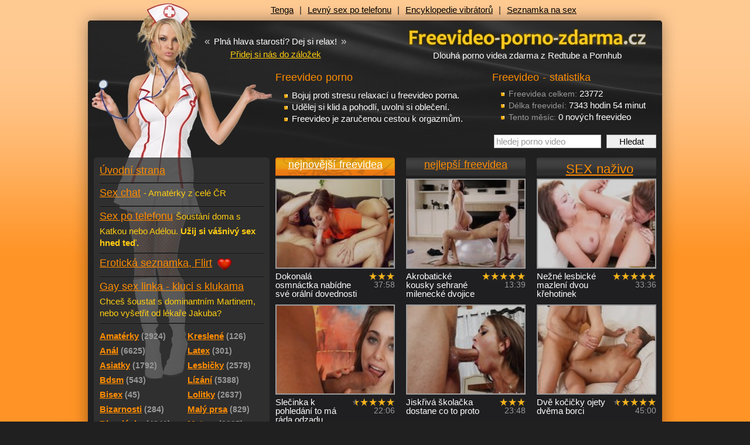

--- FILE ---
content_type: text/html
request_url: https://freevideo-porno-zdarma.cz/videa/?paging=552
body_size: 8519
content:
<!DOCTYPE html PUBLIC "-//W3C//DTD XHTML 1.0 Transitional//EN" "http://www.w3.org/TR/xhtml1/DTD/xhtml1-transitional.dtd">
<html xmlns="http://www.w3.org/1999/xhtml">
<head>
  <title>Freevideo, dlouhá porno videa zdarma z redtube, pornhub</title>
  <meta name='author' content='freevideo-porno-zdarma.cz / e-mail: info@freevideo-porno-zdarma.cz' />
  <meta http-equiv='Content-Language' content='cs' />
  <meta http-equiv="Content-Type" content="text/html; charset=windows-1250" />
  <meta http-equiv="Reply-to" content="info@freevideo-porno-zdarma.cz" />
  <meta name="GENERATOR" content="freevideo-porno-zdarma.cz" />
  <meta name="revisit-after" content="7 days" />
  <meta name="robots" content="all,index,follow" />
  <meta name="googlebot" content="index,follow,snippet,archive" />
  <link rel="alternate" type="application/rss+xml" title="Porno videa zdarma" href="https://freevideo-porno-zdarma.cz/export/rss-freevidea.xml" />
  <link rel="alternate" type="application/rss+xml" title="Gay porno videa zdarma" href="https://freevideo-porno-zdarma.cz/export/rss-porno-gay.xml" />
  <meta name="keywords" content="Freevideo, dlouhá videa zdarma, porno videa, redtube, pornhub" />
  <meta name="description" content="Kvalitní freevideo porno zdarma. Videa jsou v přehledných kategoriích, kam pečlivě vybíráme nejlepší dlouhé porno videa z Redtube a Pornhub." />
    
  <base href='https://freevideo-porno-zdarma.cz/sex/' />
  <link href="../css/styles_c.css?v=2" rel="stylesheet" type="text/css" />
  
  <script type="text/javascript" src="../js/swfobject.js"></script>
  <script type="text/javascript" src="../js/core.js?v=2"></script>
  <script type="text/javascript" src="../js/json2.js"></script>
  <!--[if IE 6]>
  <link href="../css/ie6.css" rel="stylesheet" type="text/css" />
  <script type="text/javascript" src="../js/ie6pngfix.js"></script>
  <script type="text/javascript" src="../js/ie6pngfix-selectors.js"></script>
  <![endif]-->
  
  <!-- Google Tag Manager -->
  <script>(function(w,d,s,l,i){w[l]=w[l]||[];w[l].push({'gtm.start':
  new Date().getTime(),event:'gtm.js'});var f=d.getElementsByTagName(s)[0],
  j=d.createElement(s),dl=l!='dataLayer'?'&l='+l:'';j.async=true;j.src=
  'https://www.googletagmanager.com/gtm.js?id='+i+dl;f.parentNode.insertBefore(j,f);
  })(window,document,'script','dataLayer','GTM-M95ZPWPZ');</script>
  <!-- End Google Tag Manager -->  
</head>
<body>

<!-- Google Tag Manager (noscript) -->
<noscript><iframe src="https://www.googletagmanager.com/ns.html?id=GTM-M95ZPWPZ" height="0" width="0" style="display:none;visibility:hidden"></iframe></noscript>
<!-- End Google Tag Manager (noscript) -->

<div id='body-in'><div id='body-in2'>

<!-- banner napravo od designu //-->
<div id='content-right'><div id='content-right-in'><a href='' onclick="javascript:_gaq.push(['_trackPageview', '/links/']);"><img src='' width='' height='' alt='' /></a></div></div>
<!-- hlavicka //-->
<div id='head'>
  <div id='logo'><a href='https://freevideo-porno-zdarma.cz'>Freevideo - porno videa zdarma</a></div>
  <div id='logoImg'><a href='https://freevideo-porno-zdarma.cz'>Freevideo - porno videa zdarma z Redtube a Pornhub</a></div>
  <h1>Dlouhá porno videa zdarma z Redtube a Pornhub</h1>
  <div id='topBar'>
<a href='https://sexshop-sex.cz/tenga/' onclick="javascript:_gaq.push(['_trackPageview', '/links/https:/sexshop-sex.cz/tenga/horni-lista/']);" title='Tenga Egg, Flip Hole a další honítka'>Tenga</a><span>|</span><a href='https://sex-po-telefonu.biz' onclick="javascript:_gaq.push(['_trackPageview', '/links/https:/sex-po-telefonu.biz/horni-lista/']);" title=''>Levný sex po telefonu</a><span>|</span><a href='https://vibratory.net' onclick="javascript:_gaq.push(['_trackPageview', '/links/https:/vibratory.net/horni-lista/']);" title=''>Encyklopedie vibrátorů</a><span>|</span><a href='https://www.seznamka-cz.eu' onclick="javascript:_gaq.push(['_trackPageview', '/links/https:/www.seznamka-cz.eu/horni-lista/']);" title=''>Seznamka na sex</a>  </div>
  <div id='motto-wrap'>
    <div class='motto'><span>&laquo;</span> Plná hlava starostí? Dej si relax! <span>&raquo;</span></div>
    <a href='#' class='favourite' title='Přidat stránku k oblíbeným odkazům' rel='sidebar' onclick="return add_favorite(this, 'http://freevideo-porno-zdarma.cz', 'Freevideo - porno videa zdarma');">Přidej si nás do záložek</a>
  </div>


  <div id='headContent'>
<div id='headSquare'><h3>Freevideo - statistika</h3><ul><li><span class='note'>Freevidea celkem:</span> 23772</li><li><span class='note'>Délka freevideí:</span> 7343 hodin 54 minut</li><li><span class='note'>Tento měsíc:</span> 0 nových freevideo</li></ul><form action='freevideo_hledat.php' method='get' id='searchBox'><input type='text' value='hledej porno video' name='s' id='searchInput' size='13' class='searchText inactive' onfocus="defaultValueClear(this, 'hledej porno video')" /> <input type='submit' value='Hledat' class='searchSubmit' onclick="defaultValueClear('searchInput', 'hledej porno video')" /></form></div><h3>Freevideo porno</h3><ul>
<li>Bojuj proti stresu relaxací u freevideo porna.</li>
<li>Udělej si klid a pohodlí, uvolni si oblečení.</li>
<li>Freevideo je zaručenou cestou k orgazmům.</li>
</ul>
  </div>
</div>

<!-- hlavni oblast se dvema sloupci //-->
<div id='main'>

  <!-- menu //-->
  <div id='menu'>
    <div class='menu-back'>

<div class='spaceS'></div><a href='https://freevideo-porno-zdarma.cz/videa/' title='Freevideo porno - úvod' class='menu-other'>Úvodní strana</a><a href='chat.php' title='Erotický SMS chat' class='menu-vs'><span class='href'>Sex chat</span><span class='otherInfo'><p>- Amatérky z celé ČR</p></span></a><a href='sex_po_telefonu.php' title='Sex po telefonu' class='menu-vs'><span class='href'>Sex po telefonu</span><span class='otherInfo'><p>Šoustání doma s Katkou nebo Adélou. <strong>Užij si vášnivý sex hned teď.</strong></p></span></a><a href='https://freevideo-porno-zdarma.cz/seznamka/' title='Erotická seznamka, flirt' class='menu-vs'><span class='href'>Erotická seznamka, Flirt</span>&nbsp;<img src='../img/icon-heart-24x24.png' width='24' height='24' alt='Seznamka - srdce' title='Erotická seznamka - srdce' align='absmiddle' /></a><a href='gay-kluci-sex-chat.php' title='Gay sex linka - kluci v akci' class='menu-vs'><span class='href'>Gay sex linka - kluci s klukama</span> <span class='otherInfo'><p>Chceš šoustat s dominantním Martinem, nebo vyšetřit od lékaře Jakuba?</p></span></a><ul class='categories fl-l'><li><a href='https://freevideo-porno-zdarma.cz/videa/amateri-amaterky/' ><span class='text'>Amatérky</span><span class='note'>(2924)</span></a></li><li><a href='https://freevideo-porno-zdarma.cz/videa/analni-sex-anal/' ><span class='text'>Anál</span><span class='note'>(6625)</span></a></li><li><a href='https://freevideo-porno-zdarma.cz/videa/asiatky-japonky/' ><span class='text'>Asiatky</span><span class='note'>(1792)</span></a></li><li><a href='https://freevideo-porno-zdarma.cz/videa/bdsm-sado-maso/' ><span class='text'>Bdsm</span><span class='note'>(543)</span></a></li><li><a href='https://freevideo-porno-zdarma.cz/videa/bisex-bisexualni/' ><span class='text'>Bisex</span><span class='note'>(45)</span></a></li><li><a href='https://freevideo-porno-zdarma.cz/videa/bizarnosti-bizzare-extremy/' ><span class='text'>Bizarnosti</span><span class='note'>(284)</span></a></li><li><a href='https://freevideo-porno-zdarma.cz/videa/blondynky/' ><span class='text'>Blondýnky</span><span class='note'>(4241)</span></a></li><li><a href='https://freevideo-porno-zdarma.cz/videa/bondage-bondaz-svazovani/' ><span class='text'>Bondage</span><span class='note'>(320)</span></a></li><li><a href='https://freevideo-porno-zdarma.cz/videa/boubelky-baculky/' ><span class='text'>Boubelky</span><span class='note'>(554)</span></a></li><li><a href='https://freevideo-porno-zdarma.cz/videa/brunetky/' ><span class='text'>Brunetky</span><span class='note'>(6047)</span></a></li><li><a href='https://freevideo-porno-zdarma.cz/videa/bukkake-gangbang/' ><span class='text'>Bukkake</span><span class='note'>(197)</span></a></li><li><a href='https://freevideo-porno-zdarma.cz/videa/creampie-vytekajici-sperma/' ><span class='text'>Creampie</span><span class='note'>(900)</span></a></li><li><a href='https://freevideo-porno-zdarma.cz/videa/deepthroat-hluboky-oral/' ><span class='text'>Deepthroat</span><span class='note'>(964)</span></a></li><li><a href='https://freevideo-porno-zdarma.cz/videa/dominy-femdom-otroci/' ><span class='text'>Dominy</span><span class='note'>(245)</span></a></li><li><a href='https://freevideo-porno-zdarma.cz/videa/cernosky/' ><span class='text'>černošky</span><span class='note'>(1086)</span></a></li><li><a href='https://freevideo-porno-zdarma.cz/videa/ceske-porno-cesky/' ><span class='text'>češky</span><span class='note'>(163)</span></a></li><li><a href='https://freevideo-porno-zdarma.cz/videa/exotika-brazilky/' ><span class='text'>Exotika</span><span class='note'>(1199)</span></a></li><li><a href='https://freevideo-porno-zdarma.cz/videa/facial/' ><span class='text'>Facial</span><span class='note'>(2588)</span></a></li><li><a href='https://freevideo-porno-zdarma.cz/videa/foot-fetish-latex/' ><span class='text'>Fetish</span><span class='note'>(1718)</span></a></li><li><a href='https://freevideo-porno-zdarma.cz/videa/fisting-prsteni/' ><span class='text'>Fisting</span><span class='note'>(196)</span></a></li><li><a href='https://freevideo-porno-zdarma.cz/videa/footjob/' ><span class='text'>Footjob</span><span class='note'>(128)</span></a></li><li><a href='https://freevideo-porno-zdarma.cz/videa/gay-sex-kluci/' ><span class='text'>Gay</span><span class='note'>(474)</span></a></li><li><a href='https://freevideo-porno-zdarma.cz/videa/grupac-ruska-svedska-trojka/' ><span class='text'>Grupáč</span><span class='note'>(1574)</span></a></li><li><a href='https://freevideo-porno-zdarma.cz/videa/handjob-honeni/' ><span class='text'>Handjob</span><span class='note'>(776)</span></a></li><li><a href='https://freevideo-porno-zdarma.cz/videa/hardcore-perverzni-sex/' ><span class='text'>Hardcore</span><span class='note'>(2249)</span></a></li><li><a href='https://freevideo-porno-zdarma.cz/videa/hubene-holky/' ><span class='text'>Hubené</span><span class='note'>(1989)</span></a></li><li><a href='https://freevideo-porno-zdarma.cz/videa/koureni-penisu-oral/' ><span class='text'>Kouření</span><span class='note'>(12493)</span></a></li></ul><ul class='categories fl-r'><li><a href='https://freevideo-porno-zdarma.cz/videa/kreslene-porno-hentai/' ><span class='text'>Kreslené</span><span class='note'>(126)</span></a></li><li><a href='https://freevideo-porno-zdarma.cz/videa/latex-fetish-guma/' ><span class='text'>Latex</span><span class='note'>(301)</span></a></li><li><a href='https://freevideo-porno-zdarma.cz/videa/lesbicky-lezby/' ><span class='text'>Lesbičky</span><span class='note'>(2578)</span></a></li><li><a href='https://freevideo-porno-zdarma.cz/videa/lizani-kundy/' ><span class='text'>Lízání</span><span class='note'>(5388)</span></a></li><li><a href='https://freevideo-porno-zdarma.cz/videa/lolitky-lolity-skolacky/' ><span class='text'>Lolitky</span><span class='note'>(2637)</span></a></li><li><a href='https://freevideo-porno-zdarma.cz/videa/male-prsa/' ><span class='text'>Malý prsa</span><span class='note'>(829)</span></a></li><li><a href='https://freevideo-porno-zdarma.cz/videa/zrale-starsi-zeny-mature-milf/' ><span class='text'>Mature</span><span class='note'>(2085)</span></a></li><li><a href='https://freevideo-porno-zdarma.cz/videa/nymfomanky/' ><span class='text'>Nymfomanky</span><span class='note'>(784)</span></a></li><li><a href='https://freevideo-porno-zdarma.cz/videa/oralni-sex-oral/' ><span class='text'>Orál</span><span class='note'>(11631)</span></a></li><li><a href='https://freevideo-porno-zdarma.cz/videa/otrok-otrokyne/' ><span class='text'>Otrok</span><span class='note'>(245)</span></a></li><li><a href='https://freevideo-porno-zdarma.cz/videa/podvazky-puncochy/' ><span class='text'>Podvazky</span><span class='note'>(2394)</span></a></li><li><a href='https://freevideo-porno-zdarma.cz/videa/pornohvezdy-nahe-modelky/' ><span class='text'>Pornohvězdy</span><span class='note'>(3890)</span></a></li><li><a href='https://freevideo-porno-zdarma.cz/videa/pov-porno/' ><span class='text'>POV</span><span class='note'>(634)</span></a></li><li><a href='https://freevideo-porno-zdarma.cz/videa/prsteni-kundy/' ><span class='text'>Prstění</span><span class='note'>(5723)</span></a></li><li><a href='https://freevideo-porno-zdarma.cz/videa/rimming/' ><span class='text'>Rimming</span><span class='note'>(222)</span></a></li><li><a href='https://freevideo-porno-zdarma.cz/videa/ruska-trojka/' ><span class='text'>Ruská trojka</span><span class='note'>(558)</span></a></li><li><a href='https://freevideo-porno-zdarma.cz/videa/sexy-sestricky/' ><span class='text'>Sestřičky</span><span class='note'>(317)</span></a></li><li><a href='https://freevideo-porno-zdarma.cz/videa/spanking-vyprasky-tresty/' ><span class='text'>Spanking</span><span class='note'>(218)</span></a></li><li><a href='https://freevideo-porno-zdarma.cz/videa/squirting-squirt-mokry-orgasmus/' ><span class='text'>Squirting</span><span class='note'>(331)</span></a></li><li><a href='https://freevideo-porno-zdarma.cz/videa/tluste-zeny-tlustosky/' ><span class='text'>Tlusťošky</span><span class='note'>(90)</span></a></li><li><a href='https://freevideo-porno-zdarma.cz/videa/transexuali-shemale/' ><span class='text'>Transsexuálové</span><span class='note'>(235)</span></a></li><li><a href='https://freevideo-porno-zdarma.cz/videa/velke-kozy-prsa-nadra/' ><span class='text'>Velké kozy</span><span class='note'>(4641)</span></a></li><li><a href='https://freevideo-porno-zdarma.cz/videa/velky-penis-nejvetsi-prirozeni/' ><span class='text'>Velké penisy</span><span class='note'>(4233)</span></a></li><li><a href='https://freevideo-porno-zdarma.cz/videa/vibratory-sukaci-stroje/' ><span class='text'>Vibrátory</span><span class='note'>(1983)</span></a></li><li><a href='https://freevideo-porno-zdarma.cz/videa/vystriky-creampie-sperma/' ><span class='text'>Výstřiky</span><span class='note'>(9022)</span></a></li><li><a href='https://freevideo-porno-zdarma.cz/videa/zadecky-prdelky/' ><span class='text'>Zadečky</span><span class='note'>(5948)</span></a></li><li><a href='https://freevideo-porno-zdarma.cz/videa/zrzky-zrzave/' ><span class='text'>Zrzky</span><span class='note'>(1587)</span></a></li></ul><div class='clear'></div></div><div class='menu-back-end'></div><h3 title='Freevideo-porno-zdarma.cz'>Freevideo-porno-zdarma.cz</h3><div class='in'><ul>
<li>Výběr pouze nejkvalitnějšího freevideo porna</li>
<li>Freevidea okamžitě ke shlédnutí, přehledné kategorie </li>
<li>Denně nová porno videa zdarma</li>
</ul></div><div class='clear space'></div><div class='menu-submenu'>Doporučujeme</div><div class='in'><div onclick="javascript:_gaq.push(['_trackPageview', '/links/https:/jenporno.cz/category/ceske-porno/menu-doporucujeme/']);"><div class="h3" style="height:auto;line-height:25px;"><a href="https://jenporno.cz/category/ceske-porno/" title="České porno videa" target="_blank">České porno videa</a></div>
<p>Kvalitní výběr českých porno videí, které pro vás připravujeme každý den!</p></div><div onclick="javascript:_gaq.push(['_trackPageview', '/links/https:/pvideo.cz/category/rychly-prachy/menu-doporucujeme/']);"><div class="h3" style="height:auto;line-height:25px;"><a href="https://pvideo.cz/category/rychly-prachy/" title="Porno videa rychlý prachy" target="_blank">Rychlý prachy</a></div>
<p>Porno videa rychlý prachy, kde holky z ulice šukají za peníze!</p></div><div onclick="javascript:_gaq.push(['_trackPageview', '/links/https:/toperotickemasaze.cz/menu-doporucujeme/']);"><div class="h3" style="height:auto;line-height:25px;"><a href="https://toperotickemasaze.cz/" title="Erotické masáže" target="_blank">Erotické masáže</a></div>
<p>Nabízíme všechny erotické masáže v různých pobočkách po celé České Republice. Ostrava, Brno, Liberec a další města.</p></div></div><div class='a-c'></div><div class='space clear'></div><div class='separator'></div>
  </div>

  <!-- obsah stránky //-->
  <div id='content'>

<h3 onclick="switchTab(this, 'tabGroup1', 'tabContent1', 'nejnovejsi');" class='tabGroup1 tab href opened'>nejnovější freevidea</h3>
<h3 onclick="switchTab(this, 'tabGroup1', 'tabContent1', 'nejlepsi');" class='tabGroup1 tab href'>nejlepší freevidea</h3>
<h3 onclick="switchTab(this, 'tabGroup1', 'tabContent1', 'sex-zive');" class='tabGroup1 tab href last'><span class='h2'>SEX naživo</span></h3>
<div class='clearL'></div>
<div class='tabContent1' id='nejnovejsi'>


<div class='video-cell'><a href='https://freevideo-porno-zdarma.cz/videa/dokonala-osmnactka-nabidne-sve-oralni-dovednosti-11525/'><img src='https://freevideo-porno-zdarma.cz/upload/video/11525_1.jpg' width='200' height='150' alt='Dokonalá osmnáctka nabídne své orální dovednosti - freevideo' title='Dokonalá osmnáctka nabídne své orální dovednosti - freevideo' class='slideshow-5' /></a> <div class='fl-r note a-r'><div class='votes p60' title='hodnocení freevidea: 60%'>freevideo hodnocení: 60%</div><span title='délka: 37:58'>37:58</span></div> Dokonalá osmnáctka nabídne své orální dovednosti</div><div class='video-cell'><a href='https://freevideo-porno-zdarma.cz/videa/akrobaticke-kousky-sehrane-milenecke-dvojice-11526/'><img src='https://freevideo-porno-zdarma.cz/upload/video/11526_1.jpg' width='200' height='150' alt='Akrobatické kousky sehrané milenecké dvojice - freevideo' title='Akrobatické kousky sehrané milenecké dvojice - freevideo' class='slideshow-7' /></a> <div class='fl-r note a-r'><div class='votes p100' title='hodnocení freevidea: 100%'>freevideo hodnocení: 100%</div><span title='délka: 13:39'>13:39</span></div> Akrobatické kousky sehrané milenecké dvojice</div><div class='video-cell last'><a href='https://freevideo-porno-zdarma.cz/videa/nezne-lesbicke-mazleni-dvou-krehotinek-11527/'><img src='https://freevideo-porno-zdarma.cz/upload/video/11527_1.jpg' width='200' height='150' alt='Nežné lesbické mazlení dvou křehotinek - freevideo' title='Nežné lesbické mazlení dvou křehotinek - freevideo' class='slideshow-6' /></a> <div class='fl-r note a-r'><div class='votes p100' title='hodnocení freevidea: 93%'>freevideo hodnocení: 93%</div><span title='délka: 33:36'>33:36</span></div> Nežné lesbické mazlení dvou křehotinek</div><div class='video-cell'><a href='https://freevideo-porno-zdarma.cz/videa/slecinka-k-pohledani-to-ma-rada-odzadu-11528/'><img src='https://freevideo-porno-zdarma.cz/upload/video/11528_1.jpg' width='200' height='150' alt='Slečinka k pohledání to má ráda odzadu - freevideo' title='Slečinka k pohledání to má ráda odzadu - freevideo' class='slideshow-3' /></a> <div class='fl-r note a-r'><div class='votes p90' title='hodnocení freevidea: 87%'>freevideo hodnocení: 87%</div><span title='délka: 22:06'>22:06</span></div> Slečinka k pohledání to má ráda odzadu</div><div class='video-cell'><a href='https://freevideo-porno-zdarma.cz/videa/jiskriva-skolacka-dostane-co-to-proto-11529/'><img src='https://freevideo-porno-zdarma.cz/upload/video/11529_1.jpg' width='200' height='150' alt='Jiskřivá školačka dostane co to proto - freevideo' title='Jiskřivá školačka dostane co to proto - freevideo' class='slideshow-8' /></a> <div class='fl-r note a-r'><div class='votes p60' title='hodnocení freevidea: 60%'>freevideo hodnocení: 60%</div><span title='délka: 23:48'>23:48</span></div> Jiskřivá školačka dostane co to proto</div><div class='video-cell last'><a href='https://freevideo-porno-zdarma.cz/videa/dve-kocicky-ojety-dvema-borci-11518/'><img src='https://freevideo-porno-zdarma.cz/upload/video/11518_1.jpg' width='200' height='150' alt='Dvě kočičky ojety dvěma borci - freevideo' title='Dvě kočičky ojety dvěma borci - freevideo' class='slideshow-3' /></a> <div class='fl-r note a-r'><div class='votes p90' title='hodnocení freevidea: 87%'>freevideo hodnocení: 87%</div><span title='délka: 45:00'>45:00</span></div> Dvě kočičky ojety dvěma borci</div><div class='clearL'></div><br /><div class='h2'><a href='https://sexshopp.cz' title='Vibrátory, dilda, umělé vagíny, penisy' target='_blank'>Sexshopp.cz - diskrétní sex shop</a><a href='https://sexshopp.cz/eroticke-pomucky/' class='table-head-note arrow-r' title='zobraz jiné zboží' target='_blank'>další zboží</a></div>
            <div style='height:290px;border-radius:5px;overflow:hidden;'>
              <iframe src='https://sexshopp.cz/ext/recenze.php?r=16&amp;campaignS=fpzcz&amp;campaignM=goods-desc&amp;k=&amp;c=https%3A%2F%2Fsexshopp.cz%2Fext%2Fcss%2FbannerFpzSlider.css' scrolling='no' align='middle' frameborder='0' style='background:none;width:100%;height:100%;overflow:hidden;border:0;' name='vibratory-banner'></iframe>
            </div>
            <br /><div class='video-cell'><a href='https://freevideo-porno-zdarma.cz/videa/uzasna-osmnactka-ustoji-najezd-kance-11519/'><img src='https://freevideo-porno-zdarma.cz/upload/video/11519_1.jpg' width='200' height='150' alt='Úžasná osmnáctka ustojí nájezd kance - freevideo' title='Úžasná osmnáctka ustojí nájezd kance - freevideo' class='slideshow-4' /></a> <div class='fl-r note a-r'><div class='votes p70' title='hodnocení freevidea: 68%'>freevideo hodnocení: 68%</div><span title='délka: 29:53'>29:53</span></div> Úžasná osmnáctka ustojí nájezd kance</div><div class='video-cell'><a href='https://freevideo-porno-zdarma.cz/videa/sexy-brunetka-dostane-slusne-do-tela-11520/'><img src='https://freevideo-porno-zdarma.cz/upload/video/11520_1.jpg' width='200' height='150' alt='Sexy brunetka dostane slušně do těla - freevideo' title='Sexy brunetka dostane slušně do těla - freevideo' class='slideshow-6' /></a> <div class='fl-r note a-r'><div class='votes p90' title='hodnocení freevidea: 82%'>freevideo hodnocení: 82%</div><span title='délka: 8:40'>8:40</span></div> Sexy brunetka dostane slušně do těla</div><div class='video-cell last'><a href='https://freevideo-porno-zdarma.cz/videa/dve-neukojene-slecinky-zadoni-o-tvrdy-sex-11521/'><img src='https://freevideo-porno-zdarma.cz/upload/video/11521_1.jpg' width='200' height='150' alt='Dvě neukojené slečinky žadoní o tvrdý sex - freevideo' title='Dvě neukojené slečinky žadoní o tvrdý sex - freevideo' class='slideshow-5' /></a> <div class='fl-r note a-r'><div class='votes p70' title='hodnocení freevidea: 69%'>freevideo hodnocení: 69%</div><span title='délka: 34:20'>34:20</span></div> Dvě neukojené slečinky žadoní o tvrdý sex</div><div class='video-cell'><a href='https://freevideo-porno-zdarma.cz/videa/sexy-kurvicka-s-tetovanim-na-zadech-ojeta-11522/'><img src='https://freevideo-porno-zdarma.cz/upload/video/11522_1.jpg' width='200' height='150' alt='Sexy kurvička s tetováním na zádech ojetá - freevideo' title='Sexy kurvička s tetováním na zádech ojetá - freevideo' class='slideshow-6' /></a> <div class='fl-r note a-r'><div class='votes p40' title='hodnocení freevidea: 31%'>freevideo hodnocení: 31%</div><span title='délka: 35:52'>35:52</span></div> Sexy kurvička s tetováním na zádech ojetá</div><div class='video-cell'><a href='https://freevideo-porno-zdarma.cz/videa/puvabna-maserka-umi-masirovat-i-pusou-11523/'><img src='https://freevideo-porno-zdarma.cz/upload/video/11523_1.jpg' width='200' height='150' alt='Půvabná masérka umí masírovat i pusou - freevideo' title='Půvabná masérka umí masírovat i pusou - freevideo' class='slideshow-4' /></a> <div class='fl-r note a-r'><div class='votes p100' title='hodnocení freevidea: 100%'>freevideo hodnocení: 100%</div><span title='délka: 28:06'>28:06</span></div> Půvabná masérka umí masírovat i pusou</div><div class='video-cell last'><a href='https://freevideo-porno-zdarma.cz/videa/mazani-postevacku-spermatem-11512/'><img src='https://freevideo-porno-zdarma.cz/upload/video/11512_1.jpg' width='200' height='150' alt='Mazání poštěváčku spermatem - freevideo' title='Mazání poštěváčku spermatem - freevideo' class='slideshow-4' /></a> <div class='fl-r note a-r'><div class='votes p80' title='hodnocení freevidea: 72%'>freevideo hodnocení: 72%</div><span title='délka: 15:06'>15:06</span></div> Mazání poštěváčku spermatem</div><div class='video-cell'><a href='https://freevideo-porno-zdarma.cz/videa/hluboke-hrdlo-tehle-blondynky-skvele-poslouzi-11513/'><img src='https://freevideo-porno-zdarma.cz/upload/video/11513_1.jpg' width='200' height='150' alt='Hluboké hrdlo téhle blondýnky skvěle poslouží - freevideo' title='Hluboké hrdlo téhle blondýnky skvěle poslouží - freevideo' class='slideshow-6' /></a> <div class='fl-r note a-r'><div class='votes p100' title='hodnocení freevidea: 100%'>freevideo hodnocení: 100%</div><span title='délka: 16:43'>16:43</span></div> Hluboké hrdlo téhle blondýnky skvěle poslouží</div><div class='video-cell'><a href='https://freevideo-porno-zdarma.cz/videa/vyklad-spermatu-na-luxusni-prsicka-11514/'><img src='https://freevideo-porno-zdarma.cz/upload/video/11514_1.jpg' width='200' height='150' alt='Výklad spermatu na luxusní prsíčka - freevideo' title='Výklad spermatu na luxusní prsíčka - freevideo' class='slideshow-3' /></a> <div class='fl-r note a-r'><div class='votes p100' title='hodnocení freevidea: 100%'>freevideo hodnocení: 100%</div><span title='délka: 28:25'>28:25</span></div> Výklad spermatu na luxusní prsíčka</div><div class='video-cell last'><a href='https://freevideo-porno-zdarma.cz/videa/hruba-cerna-hadice-ji-privede-k-orgasmu-11515/'><img src='https://freevideo-porno-zdarma.cz/upload/video/11515_1.jpg' width='200' height='150' alt='Hrubá černá hadice jí přivede k orgasmu - freevideo' title='Hrubá černá hadice jí přivede k orgasmu - freevideo' class='slideshow-8' /></a> <div class='fl-r note a-r'><div class='votes p90' title='hodnocení freevidea: 87%'>freevideo hodnocení: 87%</div><span title='délka: 24:50'>24:50</span></div> Hrubá černá hadice jí přivede k orgasmu</div><div class='clearL'></div><div class='a-c'><br /><a href='https://info.yoo.cz/bdsm-tipy/?source=fpzcz' onclick="javascript:_gaq.push(['_trackPageview', '/links/https:/info.yoo.cz/bdsm-tipy/?source=fpzcz/']);"><img src='../img/bdsm-lp.png' width='640' height='350' alt='BDSM tipy do Vašeho e-mailu' /></a></div><br /><div class='video-cell'><a href='https://freevideo-porno-zdarma.cz/videa/naprosto-bozi-brunetka-polyka-svuj-pridel-11516/'><img src='https://freevideo-porno-zdarma.cz/upload/video/11516_1.jpg' width='200' height='150' alt='Naprosto boží brunetka polyká svůj příděl - freevideo' title='Naprosto boží brunetka polyká svůj příděl - freevideo' class='slideshow-5' /></a> <div class='fl-r note a-r'><div class='votes p90' title='hodnocení freevidea: 84%'>freevideo hodnocení: 84%</div><span title='délka: 29:17'>29:17</span></div> Naprosto boží brunetka polyká svůj příděl</div><div class='video-cell'><a href='https://freevideo-porno-zdarma.cz/videa/proteinova-injekcie-pro-jednu-bozi-slecinku-11517/'><img src='https://freevideo-porno-zdarma.cz/upload/video/11517_1.jpg' width='200' height='150' alt='Proteinová injekcie pro jednu boží slečinku - freevideo' title='Proteinová injekcie pro jednu boží slečinku - freevideo' class='slideshow-4' /></a> <div class='fl-r note a-r'><div class='votes p0' title='čeká na hodnocení'></div><span title='délka: 27:56'>27:56</span></div> Proteinová injekcie pro jednu boží slečinku</div><div class='video-cell last'><a href='https://freevideo-porno-zdarma.cz/videa/blond-lasicka-pocakana-na-kozicky-11506/'><img src='https://freevideo-porno-zdarma.cz/upload/video/11506_1.jpg' width='200' height='150' alt='Blond lasička pocákaná na kozičky - freevideo' title='Blond lasička pocákaná na kozičky - freevideo' class='slideshow-6' /></a> <div class='fl-r note a-r'><div class='votes p90' title='hodnocení freevidea: 84%'>freevideo hodnocení: 84%</div><span title='délka: 26:15'>26:15</span></div> Blond lasička pocákaná na kozičky</div><div class='video-cell'><a href='https://freevideo-porno-zdarma.cz/videa/tahle-kurvicka-roztahne-nohy-vzdycky-11507/'><img src='https://freevideo-porno-zdarma.cz/upload/video/11507_1.jpg' width='200' height='150' alt='Tahle kurvička roztáhne nohy vždycky - freevideo' title='Tahle kurvička roztáhne nohy vždycky - freevideo' class='slideshow-7' /></a> <div class='fl-r note a-r'><div class='votes p80' title='hodnocení freevidea: 80%'>freevideo hodnocení: 80%</div><span title='délka: 24:12'>24:12</span></div> Tahle kurvička roztáhne nohy vždycky</div><div class='video-cell'><a href='https://freevideo-porno-zdarma.cz/videa/blond-bohyne-vi-jak-svym-telem-drazdit-muze-11508/'><img src='https://freevideo-porno-zdarma.cz/upload/video/11508_1.jpg' width='200' height='150' alt='Blond bohyně ví jak svým tělem dráždit muže - freevideo' title='Blond bohyně ví jak svým tělem dráždit muže - freevideo' class='slideshow-7' /></a> <div class='fl-r note a-r'><div class='votes p100' title='hodnocení freevidea: 100%'>freevideo hodnocení: 100%</div><span title='délka: 29:27'>29:27</span></div> Blond bohyně ví jak svým tělem dráždit muže</div><div class='video-cell last'><a href='https://freevideo-porno-zdarma.cz/videa/plazova-dvojita-vypln-pro-svetlovlasou-krasku-11509/'><img src='https://freevideo-porno-zdarma.cz/upload/video/11509_1.jpg' width='200' height='150' alt='Plážová dvojitá výplň pro světlovlasou krásku - freevideo' title='Plážová dvojitá výplň pro světlovlasou krásku - freevideo' class='slideshow-6' /></a> <div class='fl-r note a-r'><div class='votes p80' title='hodnocení freevidea: 80%'>freevideo hodnocení: 80%</div><span title='délka: 31:59'>31:59</span></div> Plážová dvojitá výplň pro světlovlasou krásku</div><div class='video-cell'><a href='https://freevideo-porno-zdarma.cz/videa/hrave-slecinky-rady-pripinaci-penisy-11510/'><img src='https://freevideo-porno-zdarma.cz/upload/video/11510_1.jpg' width='200' height='150' alt='Hravé slečinky rády připínací penisy - freevideo' title='Hravé slečinky rády připínací penisy - freevideo' class='slideshow-6' /></a> <div class='fl-r note a-r'><div class='votes p90' title='hodnocení freevidea: 88%'>freevideo hodnocení: 88%</div><span title='délka: 27:30'>27:30</span></div> Hravé slečinky rády připínací penisy</div><div class='video-cell'><a href='https://freevideo-porno-zdarma.cz/videa/vlhka-skvirka-se-docka-slusneho-provetrani-11511/'><img src='https://freevideo-porno-zdarma.cz/upload/video/11511_1.jpg' width='200' height='150' alt='Vlhká škvírka se dočká slušného provětrání - freevideo' title='Vlhká škvírka se dočká slušného provětrání - freevideo' class='slideshow-6' /></a> <div class='fl-r note a-r'><div class='votes p80' title='hodnocení freevidea: 80%'>freevideo hodnocení: 80%</div><span title='délka: 14:38'>14:38</span></div> Vlhká škvírka se dočká slušného provětrání</div><div class='video-cell last'><a href='https://freevideo-porno-zdarma.cz/videa/blond-koketa-nastavi-jazycek-pro-sperma-11500/'><img src='https://freevideo-porno-zdarma.cz/upload/video/11500_1.jpg' width='200' height='150' alt='Blond koketa nastaví jazýček pro sperma - freevideo' title='Blond koketa nastaví jazýček pro sperma - freevideo' class='slideshow-5' /></a> <div class='fl-r note a-r'><div class='votes p0' title='čeká na hodnocení'></div><span title='délka: 29:37'>29:37</span></div> Blond koketa nastaví jazýček pro sperma</div><div class='clearL'><div class='paging'><a href="https://freevideo-porno-zdarma.cz/videa/?paging=551"><span class="arrow-l">předchozí</span></a>&nbsp;<a href="https://freevideo-porno-zdarma.cz/videa/">1</a>&nbsp;<span class='paging-separator'>...</span>&nbsp;<a href="https://freevideo-porno-zdarma.cz/videa/?paging=549">549</a>&nbsp;<a href="https://freevideo-porno-zdarma.cz/videa/?paging=550">550</a>&nbsp;<a href="https://freevideo-porno-zdarma.cz/videa/?paging=551">551</a>&nbsp;<strong>552</strong>&nbsp;<a href="https://freevideo-porno-zdarma.cz/videa/?paging=553">553</a>&nbsp;<span class='paging-separator'>...</span>&nbsp;<a href="https://freevideo-porno-zdarma.cz/videa/?paging=972">972</a>&nbsp;<a href="https://freevideo-porno-zdarma.cz/videa/?paging=553"><span class="arrow-r">následující</span></a></div></div></div>

<div class='tabContent1 hide' id='nejlepsi'>
<div class='clearL'></div></div>

<div class='tabContent1 hide' id='sex-zive'>
  <div class='a-c' style='color:#fc1;margin:20px 0;font-size:36px;line-height:45px;'>Vyber si, která si to s Tebou rozdá.</div>

<table class='profile-cell-big first lang-cz' id='laura'><tr><td colspan='2'>
  <div class='h2'>Mučení s paní Laurou<span class='table-head-note pointer' onclick='return inlinePopupVS(5);'><span class='online'>je online</span></span></div>
</td></tr><tr class='descOut'><td class='profile-cell-image'>

  <a href='../upload/sex_po_telefonu/5.jpg' target='foto' onclick='return inlinePopupVS(5);'><img src='../upload/sex_po_telefonu/5.jpg' width='270' height='203' alt='Lady Laura Sex po telefonu' title='Lady Laura Sex po telefonu' /></a><br />Máš-li dostatek úcty a víš, že žena má být tvojí přirozenou vládkyní, ozvi se mi.</td><td class='desc'>
  <p>Jsem dominantní, inteligentní a pohledná žena, která z tebe udělá poslušného otroka. <strong>Budeš mi sloužit, líbat mé nožky a plnit mé příkazy. </strong>Budeš se oddaně plazit u mých nohou a když nebudeš poslouchat, <strong>zčastuji tě urážkami. Js</strong><strong>em přísná</strong> a vím co si zasloužíš.</p>
  <div class='h3'>Co mám ráda</div><ul><li>ženskou dominanci a tvou bolest i rozkoš</li><li>dráždění těch neijtimnějších míst</li><li>mám sbírku bičíků i důtek pro každou příležitost</li><li>spanking, footfetish a facesitting</li></ul>
  <a href='../upload/sex_po_telefonu/5.jpg' target='foto' onclick='return inlinePopupVS(5);'>  <span class='appeal'><span class='in'>
    Otrokem mi budeš na<br />
    <em>909<img src='../img/blank.gif' width='1' height='1' alt='' /> 467<img src='../img/blank.gif' width='1' height='1' alt='' /> 666</em>
    <br /><span>a po vyzvání zadej <em>kód 74</em></span>  </span></span>
  </a>
  
  
</td></tr></table>


<table class='profile-cell-big lang-cz' id='katka'><tr><td colspan='2'>
  <div class='h2'>Panička v domácnosti Katka<span class='table-head-note pointer' onclick='return inlinePopupVS(3);'><span class='online'>je online</span></span></div>
</td></tr><tr class='descOut'><td class='profile-cell-image'>

  <a href='../upload/sex_po_telefonu/3.jpg' target='foto' onclick='return inlinePopupVS(3);'><img src='../upload/sex_po_telefonu/3.jpg' width='270' height='360' alt='Dračice Katka Sex po telefonu' title='Dračice Katka Sex po telefonu' /></a><br />V domácnosti se občas nudím, tak hledám chlapáka, kterej mi to pořádně udělá.</td><td class='desc'>
  <p><strong>Jsem žena v domácnosti a hledám chlapa, co mi vymrdá duši z těla. </strong>V sexu jsem pořádná dračice, která si libuje ve vášnivém šukání. Líbí se mi oboustranný orál, klasika a lehčí sm. Mám ráda i anál a <strong>můj zadeček se už těší, až do něj vnikneš a vysříkáš se do něj.</strong> Na nic nečekej a zavolej, ať si to můžeme perverzně rozdat.</p>
  <div class='h3'>Co mám ráda</div><ul><li>divoký sex po celém bytě</li><li>oboustranný orál, lehčí sm a perverze</li><li>chci aby ses mi vystříkal do zadečku</li></ul>
  <a href='../upload/sex_po_telefonu/3.jpg' target='foto' onclick='return inlinePopupVS(3);'>  <span class='appeal'><span class='in'>
    Pomilovat mě můžeš na<br />
    <em>909<img src='../img/blank.gif' width='1' height='1' alt='' /> 467<img src='../img/blank.gif' width='1' height='1' alt='' /> 666</em>
    <br /><span>a po vyzvání zadej <em>kód 86</em></span>  </span></span>
  </a>
  
  
</td></tr></table>

</div>

<div class='clear'></div>
<div class='separator'></div>

  </div>
  <div class='clear'></div>


</div>
<div class='clear'></div>


</div> <!-- end body-in2 //-->
<div class='clear'></div>

<!-- paticka //-->
<div id='foot'><div id='foot-in'><div class='in'>
  <div class='foot-cell first'>
    <div class='h4'>Freevideo-porno-zdarma.cz</div>
    <ul>
      <li><a href='podpora_webu.php'>Podpořte tento web</a></li>
      <li><a href='reklama_spoluprace.php'>Ceník reklamy</a></li>
      <li><a href='spratelene_weby.php'>Spřátelené weby</a></li>
    </ul>
  </div>

  <div class='foot-cell-w'>
    <div class='h3'>Partnerské weby</div>
    <ul>
    </ul>
  </div>

  <div class='copyright'>
   <div class='fl-r'>Tyto stránky jsou určeny výhradně pro osoby starší 18 let.</div>
    &copy; 2026 &nbsp;<a href='http://freevideo-porno-zdarma.cz' title='Freevideo - porno videa zdarma'>Freevideo-porno-zdarma.cz</a>
  </div>
</div></div></div>


</div>

<!-- smartemailing //-->
<script src="https://app.smartemailing.cz//public/web-forms/subscribe/17210-uo83uh88opaxjhp2wr9ctovvhw9teb3v03fg2yi0m85056oqc4o4usc7r6x1knr3fyezvc0c5ob3bxkszkkk8uhpyuabsc0wfxi1" id="se-webformScriptLoader-uo83uh88opaxjhp2wr9ctovvhw9teb3v03fg2yi0m85056oqc4o4usc7r6x1knr3fyezvc0c5ob3bxkszkkk8uhpyuabsc0wfxi1"></script>

</body>
</html>


--- FILE ---
content_type: text/html; charset=utf-8
request_url: https://sexshopp.cz/ext/recenze.php?r=16&campaignS=fpzcz&campaignM=goods-desc&k=&c=https%3A%2F%2Fsexshopp.cz%2Fext%2Fcss%2FbannerFpzSlider.css
body_size: 6753
content:
<!DOCTYPE HTML PUBLIC "-//W3C//DTD HTML 4.01//EN">
<html>
<head>
  <title>Sexshopp.cz - erotické pomůcky</title>
  <meta http-equiv='Content-Language' content='cs' />

  <meta http-equiv="Content-Type" content="text/html; charset=UTF-8" />
  <meta http-equiv="Control-cache" content="no-cache" />
  <meta http-equiv="Pragma" content="no-cache" />
  <meta http-equiv="Expires" content="0" />

  <link rel="canonical" href="https://sexshopp.cz" />

  <link href="https://sexshopp.cz/ext/css/bannerFpzSlider.css" rel="stylesheet" type="text/css" />
  <script type="text/javascript" src="res/js-min.js"></script>
</head>
<body>
<div class='sliderWrap reviewsSlider'><div class='slider reviewsSlider'><ul>
<li><div class='slide'>

<div class='reviewBox'><div class='reviewIn' itemscope itemtype='http://schema.org/Review'>
<form action='https://sexshopp.cz/zvonek-ring-for-sex/?utm_source=fpzcz&utm_medium=goods-desc&utm_campaign=cta&utm_content=zvonek-ring-for-sex' target='_top' method='post'>
  
    <div class='imgWrap'><img src='https://sexshopp.cz/upload/eroticke-pomucky/79768_tn.jpg' width='173' height='230' alt='Vzrušující, zábavné a sexy doplňky do domácnosti: Zvonek Ring For SEX' style='left:4px;top:0px;' itemprop='image' /></div>
  <div class='imgHref'><span></span><a href='https://sexshopp.cz/zvonek-ring-for-sex/?utm_source=fpzcz&utm_medium=goods-desc&utm_campaign=obrazek&utm_content=zvonek-ring-for-sex' title='Zábavné doplňky do domácnosti: Zvonek Ring For SEX' target='_blank'>Zvonek Ring For SEX</a></div>
  <div class='reviewContent'>
    <h3 class='title'><a href='https://sexshopp.cz/zvonek-ring-for-sex/?utm_source=fpzcz&utm_medium=goods-desc&utm_campaign=nadpis&utm_content=zvonek-ring-for-sex' target='_blank'><span itemprop='headline'>Zvonek Ring For SEX</span></a>&nbsp;</h3>
    <div class='ratingWrap' itemprop='reviewRating' itemscope itemtype='http://schema.org/Rating'><meta itemprop='ratingValue' content='80'/><meta itemprop='bestRating' content='100' /><div class='votes-big' title='hodnocení: 80%'><div class='r w80'><div>hodnocení: 80%</div></div></div><span class='r80' title='37 recenzí'>80 %</span><a href='https://sexshopp.cz/zvonek-ring-for-sex/?utm_source=fpzcz&utm_medium=goods-desc&utm_campaign=dalsi-recenze&utm_content=zvonek-ring-for-sex' class='rating-details' target='_blank'>37 recenzí</a></div>
    <div class='desc'><p><span itemprop='description'><i>Neslíbím vám, že se stane to, co je na zvonku, ale rozhodně to jako zvonek funguje. Chytnete ho za držátko, zazvoníte a udělá to zvuk. Koupil jsem to jako vtip (což je účel), ale bohužel po zazvonení nebyl sex.</i></span>&nbsp; <span class='gender' itemprop='author'>Pan J.</span><meta itemprop='datePublished' content='2015-09-29T21:13:27+02:00'></p></div>    <span itemprop='itemReviewed' itemscope itemtype='http://schema.org/Product'><meta itemprop='name' content='Zvonek Ring For SEX' /><meta itemprop='url' content=https://sexshopp.cz/zvonek-ring-for-sex/ /><meta itemprop='itemCondition' itemtype='http://schema.org/OfferItemCondition' content='http://schema.org/NewCondition' /><meta itemprop='sku' content='79768' /><meta itemprop='gtin13' content='4024144771585' /></span>    <div class='bottomRowWrap' itemscope itemprop='offers' itemtype='http://schema.org/Offer'>
      <div class='priceWrap'><div class='price'>109 <span> Kč</span></div><meta itemprop='priceCurrency' content='CZK' />
               <meta itemprop='price' content='109' />
               <meta itemprop='availability' content='http://schema.org/InStock' /></div>      <div class='ctaWrap'>
        <button class='cta addToBasketBig toDetail' type="submit"><span></span>Více o produktu</button>
      </div>
      <div class='clear'></div>
    </div>
<!--    <span class='more available'>na skladě</span> //-->
  </div>
  <div class='clear'></div>
</form>
</div></div>

</div></li>


<li><div class='slide'>

<div class='reviewBox'><div class='reviewIn' itemscope itemtype='http://schema.org/Review'>
<form action='https://sexshopp.cz/umele-sperma-porn-sperm-125-ml/?utm_source=fpzcz&utm_medium=goods-desc&utm_campaign=cta&utm_content=umele-sperma-porn-sperm-125-ml' target='_top' method='post'>
  
    <div class='imgWrap'><img src='https://sexshopp.cz/upload/eroticke-pomucky/80274_tn.jpg' width='172' height='230' alt='Umělé sperma - náhražka ejakulátu: Umělé sperma Porn Sperm, 125 ml' style='left:4px;top:0px;' itemprop='image' /></div>
  <div class='imgHref'><span></span><a href='https://sexshopp.cz/umele-sperma-porn-sperm-125-ml/?utm_source=fpzcz&utm_medium=goods-desc&utm_campaign=obrazek&utm_content=umele-sperma-porn-sperm-125-ml' title='Umělé sperma: Umělé sperma Porn Sperm, 125 ml' target='_blank'>Umělé sperma Porn Sperm, 125 ml</a></div>
  <div class='reviewContent'>
    <h3 class='title'><a href='https://sexshopp.cz/umele-sperma-porn-sperm-125-ml/?utm_source=fpzcz&utm_medium=goods-desc&utm_campaign=nadpis&utm_content=umele-sperma-porn-sperm-125-ml' target='_blank'><span itemprop='headline'>Umělé sperma Porn Sperm, 125 ml</span></a>&nbsp;</h3>
    <div class='ratingWrap' itemprop='reviewRating' itemscope itemtype='http://schema.org/Rating'><meta itemprop='ratingValue' content='60'/><meta itemprop='bestRating' content='100' /><div class='votes-big' title='hodnocení: 60%'><div class='r w60'><div>hodnocení: 60%</div></div></div><span class='r60' title='58 recenzí'>60 %</span><a href='https://sexshopp.cz/umele-sperma-porn-sperm-125-ml/?utm_source=fpzcz&utm_medium=goods-desc&utm_campaign=dalsi-recenze&utm_content=umele-sperma-porn-sperm-125-ml' class='rating-details' target='_blank'>58 recenzí</a></div>
    <div class='desc'><p><span itemprop='description'><i>Má jen omezené použití. Pálí to jak sv**a způsobuje podráždění kůže, které odezní po 3-4 hodinách.
V oblasti genitálií, to šlo docela dobře,, ale na hrudi nebo obličeji to bylo hrozný!</i></span>&nbsp; <span class='gender' itemprop='author'>Riči</span><meta itemprop='datePublished' content='2023-07-25T18:35:25+02:00'></p></div>    <span itemprop='itemReviewed' itemscope itemtype='http://schema.org/Product'><meta itemprop='name' content='Umělé sperma Porn Sperm, 125 ml' /><meta itemprop='url' content=https://sexshopp.cz/umele-sperma-porn-sperm-125-ml/ /><meta itemprop='itemCondition' itemtype='http://schema.org/OfferItemCondition' content='http://schema.org/NewCondition' /><meta itemprop='sku' content='80274' /><meta itemprop='gtin13' content='4024144658411' /><meta itemprop='brand' content='Lubry' /></span>    <div class='bottomRowWrap' itemscope itemprop='offers' itemtype='http://schema.org/Offer'>
      <div class='priceWrap'><div class='price'>209 <span> Kč</span></div><meta itemprop='priceCurrency' content='CZK' />
               <meta itemprop='price' content='209' />
               <meta itemprop='availability' content='http://schema.org/InStock' /></div>      <div class='ctaWrap'>
        <button class='cta addToBasketBig toDetail' type="submit"><span></span>Více o produktu</button>
      </div>
      <div class='clear'></div>
    </div>
<!--    <span class='more available'>na skladě</span> //-->
  </div>
  <div class='clear'></div>
</form>
</div></div>

</div></li>


<li><div class='slide'>

<div class='reviewBox'><div class='reviewIn' itemscope itemtype='http://schema.org/Review'>
<form action='https://sexshopp.cz/scandal-roubik/?utm_source=fpzcz&utm_medium=goods-desc&utm_campaign=cta&utm_content=scandal-roubik' target='_top' method='post'>
  
    <div class='imgWrap'><img src='https://sexshopp.cz/upload/eroticke-pomucky/80160_tn.jpg' width='180' height='174' alt='Roubíky s kuličkou (ball gag): SCANDAL Roubík' style='left:0px;top:28px;' itemprop='image' /></div>
  <div class='imgHref'><span></span><a href='https://sexshopp.cz/scandal-roubik/?utm_source=fpzcz&utm_medium=goods-desc&utm_campaign=obrazek&utm_content=scandal-roubik' title='Roubíky s kuličkou: SCANDAL Roubík s kuličkou' target='_blank'>SCANDAL Roubík</a></div>
  <div class='reviewContent'>
    <h3 class='title'><a href='https://sexshopp.cz/scandal-roubik/?utm_source=fpzcz&utm_medium=goods-desc&utm_campaign=nadpis&utm_content=scandal-roubik' target='_blank'><span itemprop='headline'>SCANDAL Roubík</span></a>&nbsp;</h3>
    <div class='ratingWrap' itemprop='reviewRating' itemscope itemtype='http://schema.org/Rating'><meta itemprop='ratingValue' content='100'/><meta itemprop='bestRating' content='100' /><div class='votes-big' title='hodnocení: 100%'><div class='r w100'><div>hodnocení: 100%</div></div></div><span class='r100' title='16 recenzí'>100 %</span><a href='https://sexshopp.cz/scandal-roubik/?utm_source=fpzcz&utm_medium=goods-desc&utm_campaign=dalsi-recenze&utm_content=scandal-roubik' class='rating-details' target='_blank'>16 recenzí</a></div>
    <div class='desc'><p><span itemprop='description'><i>Naprosto boží. Koule je trochu větší a pro přítelkyni je trochu težký si jí zastrčit do pusy, ale... je to zatraceně sexy!</i></span>&nbsp; <span class='gender' itemprop='author'>Pepík</span><meta itemprop='datePublished' content='2025-02-27T21:05:20+01:00'></p></div>    <span itemprop='itemReviewed' itemscope itemtype='http://schema.org/Product'><meta itemprop='name' content='SCANDAL Roubík' /><meta itemprop='url' content=https://sexshopp.cz/scandal-roubik/ /><meta itemprop='itemCondition' itemtype='http://schema.org/OfferItemCondition' content='http://schema.org/NewCondition' /><meta itemprop='sku' content='80160' /><meta itemprop='gtin13' content='716770076960' /><meta itemprop='brand' content='California Exotic Novelties' /></span>    <div class='bottomRowWrap' itemscope itemprop='offers' itemtype='http://schema.org/Offer'>
      <div class='priceWrap'><div class='price'>669 <span> Kč</span></div><meta itemprop='priceCurrency' content='CZK' />
               <meta itemprop='price' content='669' />
               <meta itemprop='availability' content='http://schema.org/InStock' /></div>      <div class='ctaWrap'>
        <button class='cta addToBasketBig toDetail' type="submit"><span></span>Více o produktu</button>
      </div>
      <div class='clear'></div>
    </div>
<!--    <span class='more available'>na skladě</span> //-->
  </div>
  <div class='clear'></div>
</form>
</div></div>

</div></li>


<li><div class='slide'>

<div class='reviewBox'><div class='reviewIn' itemscope itemtype='http://schema.org/Review'>
<form action='https://sexshopp.cz/rozkos-eroticka-hra-pro-dospele/?utm_source=fpzcz&utm_medium=goods-desc&utm_campaign=cta&utm_content=rozkos-eroticka-hra-pro-dospele' target='_top' method='post'>
  
    <div class='imgWrap'><img src='https://sexshopp.cz/upload/eroticke-pomucky/80209_tn.jpg' width='180' height='142' alt='Erotické hry: Rozkoš - erotická hra pro dospělé' style='left:0px;top:44px;' itemprop='image' /></div>
  <div class='imgHref'><span></span><a href='https://sexshopp.cz/rozkos-eroticka-hra-pro-dospele/?utm_source=fpzcz&utm_medium=goods-desc&utm_campaign=obrazek&utm_content=rozkos-eroticka-hra-pro-dospele' title='Erotické hry: Rozkoš - erotická hra pro dospělé' target='_blank'>Rozkoš - erotická hra pro dospělé</a></div>
  <div class='reviewContent'>
    <h3 class='title'><a href='https://sexshopp.cz/rozkos-eroticka-hra-pro-dospele/?utm_source=fpzcz&utm_medium=goods-desc&utm_campaign=nadpis&utm_content=rozkos-eroticka-hra-pro-dospele' target='_blank'><span itemprop='headline'>Rozkoš - erotická hra pro dospělé</span></a>&nbsp;</h3>
    <div class='ratingWrap' itemprop='reviewRating' itemscope itemtype='http://schema.org/Rating'><meta itemprop='ratingValue' content='100'/><meta itemprop='bestRating' content='100' /><div class='votes-big' title='hodnocení: 100%'><div class='r w100'><div>hodnocení: 100%</div></div></div><span class='r100' title='5 recenzí'>100 %</span><a href='https://sexshopp.cz/rozkos-eroticka-hra-pro-dospele/?utm_source=fpzcz&utm_medium=goods-desc&utm_campaign=dalsi-recenze&utm_content=rozkos-eroticka-hra-pro-dospele' class='rating-details' target='_blank'>5 recenzí</a></div>
    <div class='desc'><p><span itemprop='description'><i>Koupila jsem to manželovi jako dárek,hrou nás "doprovází"příjemné vzrušení,doporučuji jako tip na dárek :).</i></span>&nbsp; <span class='woman' itemprop='author'>Mirka</span><meta itemprop='datePublished' content='2016-10-27T12:19:17+02:00'></p></div>    <span itemprop='itemReviewed' itemscope itemtype='http://schema.org/Product'><meta itemprop='name' content='Rozkoš - erotická hra pro dospělé' /><meta itemprop='url' content=https://sexshopp.cz/rozkos-eroticka-hra-pro-dospele/ /><meta itemprop='itemCondition' itemtype='http://schema.org/OfferItemCondition' content='http://schema.org/NewCondition' /><meta itemprop='sku' content='80209' /><meta itemprop='gtin13' content='5908234449549' /><meta itemprop='brand' content='RAZEM' /></span>    <div class='bottomRowWrap' itemscope itemprop='offers' itemtype='http://schema.org/Offer'>
      <div class='priceWrap'><div class='price'>499 <span> Kč</span></div><meta itemprop='priceCurrency' content='CZK' />
               <meta itemprop='price' content='499' />
               <meta itemprop='availability' content='http://schema.org/InStock' /></div>      <div class='ctaWrap'>
        <button class='cta addToBasketBig toDetail' type="submit"><span></span>Více o produktu</button>
      </div>
      <div class='clear'></div>
    </div>
<!--    <span class='more available'>na skladě</span> //-->
  </div>
  <div class='clear'></div>
</form>
</div></div>

</div></li>


<li><div class='slide'>

<div class='reviewBox'><div class='reviewIn' itemscope itemtype='http://schema.org/Review'>
<form action='https://sexshopp.cz/analni-kulicky-deluxe-vibro-balls/?utm_source=fpzcz&utm_medium=goods-desc&utm_campaign=cta&utm_content=analni-kulicky-deluxe-vibro-balls' target='_top' method='post'>
  
    <div class='imgWrap'><img src='https://sexshopp.cz/upload/eroticke-pomucky/81098_tn.jpg' width='173' height='230' alt='Anální kuličky a korále: Anální kuličky Deluxe Vibro Balls' style='left:4px;top:0px;' itemprop='image' /></div>
  <div class='imgHref'><span></span><a href='https://sexshopp.cz/analni-kulicky-deluxe-vibro-balls/?utm_source=fpzcz&utm_medium=goods-desc&utm_campaign=obrazek&utm_content=analni-kulicky-deluxe-vibro-balls' title='Anální kuličky, korále: Anální kuličky Anal Fantasy Deluxe Vibro Balls' target='_blank'>Anální kuličky Deluxe Vibro Balls</a></div>
  <div class='reviewContent'>
    <h3 class='title'><a href='https://sexshopp.cz/analni-kulicky-deluxe-vibro-balls/?utm_source=fpzcz&utm_medium=goods-desc&utm_campaign=nadpis&utm_content=analni-kulicky-deluxe-vibro-balls' target='_blank'><span itemprop='headline'>Anální kuličky Deluxe Vibro Balls</span></a>&nbsp;</h3>
    <div class='ratingWrap' itemprop='reviewRating' itemscope itemtype='http://schema.org/Rating'><meta itemprop='ratingValue' content='100'/><meta itemprop='bestRating' content='100' /><div class='votes-big' title='hodnocení: 100%'><div class='r w100'><div>hodnocení: 100%</div></div></div><span class='r100' title='32 recenzí'>100 %</span><a href='https://sexshopp.cz/analni-kulicky-deluxe-vibro-balls/?utm_source=fpzcz&utm_medium=goods-desc&utm_campaign=dalsi-recenze&utm_content=analni-kulicky-deluxe-vibro-balls' class='rating-details' target='_blank'>32 recenzí</a></div>
    <div class='desc'><p><span itemprop='description'><i>Velká spokojenost, skvělej pocit díky více kuličkám, můžu jenom doporučit. Nechávám si je i delší dobu, úžasný pocit</i></span>&nbsp; <span class='woman' itemprop='author'>Simča</span><meta itemprop='datePublished' content='2018-05-29T16:49:26+02:00'></p></div>    <span itemprop='itemReviewed' itemscope itemtype='http://schema.org/Product'><meta itemprop='name' content='Anální kuličky Deluxe Vibro Balls' /><meta itemprop='url' content=https://sexshopp.cz/analni-kulicky-deluxe-vibro-balls/ /><meta itemprop='itemCondition' itemtype='http://schema.org/OfferItemCondition' content='http://schema.org/NewCondition' /><meta itemprop='sku' content='81098' /><meta itemprop='gtin13' content='603912332384' /><meta itemprop='brand' content='Pipedream' /></span>    <div class='bottomRowWrap' itemscope itemprop='offers' itemtype='http://schema.org/Offer'>
      <div class='priceWrap'><div class='price'>489 <span> Kč</span></div><meta itemprop='priceCurrency' content='CZK' />
               <meta itemprop='price' content='489' />
               <meta itemprop='availability' content='http://schema.org/InStock' /></div>      <div class='ctaWrap'>
        <button class='cta addToBasketBig toDetail' type="submit"><span></span>Více o produktu</button>
      </div>
      <div class='clear'></div>
    </div>
<!--    <span class='more available'>na skladě</span> //-->
  </div>
  <div class='clear'></div>
</form>
</div></div>

</div></li>


<li><div class='slide'>

<div class='reviewBox'><div class='reviewIn' itemscope itemtype='http://schema.org/Review'>
<form action='https://sexshopp.cz/prusvitny-catsuit-s-krajkovym-limeckem-a-otevrenym-rozkrokem/?utm_source=fpzcz&utm_medium=goods-desc&utm_campaign=cta&utm_content=prusvitny-catsuit-s-krajkovym-limeckem-a-otevrenym-rozkrokem' target='_top' method='post'>
  
    <div class='imgWrap'><img src='https://sexshopp.cz/upload/eroticke-pomucky/81523_tn.jpg' width='173' height='230' alt='Dámské catsuity a overaly: Průsvitný catsuit s krajkovým límečkem a otevřeným rozkrokem' style='left:4px;top:0px;' itemprop='image' /></div>
  <div class='imgHref'><span></span><a href='https://sexshopp.cz/prusvitny-catsuit-s-krajkovym-limeckem-a-otevrenym-rozkrokem/?utm_source=fpzcz&utm_medium=goods-desc&utm_campaign=obrazek&utm_content=prusvitny-catsuit-s-krajkovym-limeckem-a-otevrenym-rozkrokem' title='Catsuity a overaly: Průsvitný catsuit s krajkovým límečkem a otevřeným rozkrokem' target='_blank'>Průsvitný catsuit s krajkovým límečkem a otevřeným rozkrokem</a></div>
  <div class='reviewContent'>
    <h3 class='title'><a href='https://sexshopp.cz/prusvitny-catsuit-s-krajkovym-limeckem-a-otevrenym-rozkrokem/?utm_source=fpzcz&utm_medium=goods-desc&utm_campaign=nadpis&utm_content=prusvitny-catsuit-s-krajkovym-limeckem-a-otevrenym-rozkrokem' target='_blank'><span itemprop='headline'>Průsvitný catsuit s krajkovým límečkem a otevřeným rozkrokem</span></a>&nbsp;</h3>
    <div class='ratingWrap' itemprop='reviewRating' itemscope itemtype='http://schema.org/Rating'><meta itemprop='ratingValue' content='80'/><meta itemprop='bestRating' content='100' /><div class='votes-big' title='hodnocení: 80%'><div class='r w80'><div>hodnocení: 80%</div></div></div><span class='r80' title='46 recenzí'>80 %</span><a href='https://sexshopp.cz/prusvitny-catsuit-s-krajkovym-limeckem-a-otevrenym-rozkrokem/?utm_source=fpzcz&utm_medium=goods-desc&utm_campaign=dalsi-recenze&utm_content=prusvitny-catsuit-s-krajkovym-limeckem-a-otevrenym-rozkrokem' class='rating-details' target='_blank'>46 recenzí</a></div>
    <div class='desc'><p><span itemprop='description'><i>Daroval jsem ho kamarádce víceméně jako vtípek a nepříjde mi špatný. Co se týče pohodlí, tak nevím, ale vypadá skvěle ;).</i></span>&nbsp; <span class='gender' itemprop='author'>Mirek Dušín</span><meta itemprop='datePublished' content='2017-07-19T21:35:11+02:00'></p></div>    <span itemprop='itemReviewed' itemscope itemtype='http://schema.org/Product'><meta itemprop='name' content='Průsvitný catsuit s krajkovým límečkem a otevřeným rozkrokem' /><meta itemprop='url' content=https://sexshopp.cz/prusvitny-catsuit-s-krajkovym-limeckem-a-otevrenym-rozkrokem/ /><meta itemprop='itemCondition' itemtype='http://schema.org/OfferItemCondition' content='http://schema.org/NewCondition' /><meta itemprop='sku' content='81523' /><meta itemprop='gtin13' content='4024144230044' /><meta itemprop='brand' content='NO:XQSE' /></span>    <div class='bottomRowWrap' itemscope itemprop='offers' itemtype='http://schema.org/Offer'>
      <div class='priceWrap'><div class='price'>379 <span> Kč</span></div><meta itemprop='priceCurrency' content='CZK' />
               <meta itemprop='price' content='379' />
               <meta itemprop='availability' content='http://schema.org/InStock' /></div>      <div class='ctaWrap'>
        <button class='cta addToBasketBig toDetail' type="submit"><span></span>Více o produktu</button>
      </div>
      <div class='clear'></div>
    </div>
<!--    <span class='more available'>na skladě</span> //-->
  </div>
  <div class='clear'></div>
</form>
</div></div>

</div></li>


<li><div class='slide'>

<div class='reviewBox'><div class='reviewIn sticker our-tip' itemscope itemtype='http://schema.org/Review'>
<form action='https://sexshopp.cz/luxusni-nabijeci-stimulator-klitorisu-satisfyer-pro-penguin-next-generation/?utm_source=fpzcz&utm_medium=goods-desc&utm_campaign=cta&utm_content=luxusni-nabijeci-stimulator-klitorisu-satisfyer-pro-penguin-next-generation' target='_top' method='post'>
  
  <div class='cellLabel secondary'><span title='Náš TIP'>Náš TIP</span></div>  <div class='imgWrap'><img src='https://sexshopp.cz/upload/eroticke-pomucky/81699_tn.jpg' width='162' height='230' alt='Bezdotyková stimulace klitorisu: Luxusní nabíjecí stimulátor klitorisu Satisfyer PENGUIN' style='left:9px;top:0px;' itemprop='image' /></div>
  <div class='imgHref'><span></span><a href='https://sexshopp.cz/luxusni-nabijeci-stimulator-klitorisu-satisfyer-pro-penguin-next-generation/?utm_source=fpzcz&utm_medium=goods-desc&utm_campaign=obrazek&utm_content=luxusni-nabijeci-stimulator-klitorisu-satisfyer-pro-penguin-next-generation' title='Bezdotyková stimulace klitorisu: Luxusní nabíjecí stimulátor klitorisu Satisfyer PENGUIN' target='_blank'>Luxusní nabíjecí stimulátor klitorisu Satisfyer PENGUIN</a></div>
  <div class='reviewContent'>
    <h3 class='title'><a href='https://sexshopp.cz/luxusni-nabijeci-stimulator-klitorisu-satisfyer-pro-penguin-next-generation/?utm_source=fpzcz&utm_medium=goods-desc&utm_campaign=nadpis&utm_content=luxusni-nabijeci-stimulator-klitorisu-satisfyer-pro-penguin-next-generation' target='_blank'><span itemprop='headline'>Luxusní nabíjecí stimulátor klitorisu Satisfyer PENGUIN</span></a>&nbsp;</h3>
    <div class='ratingWrap' itemprop='reviewRating' itemscope itemtype='http://schema.org/Rating'><meta itemprop='ratingValue' content='100'/><meta itemprop='bestRating' content='100' /><div class='votes-big' title='hodnocení: 100%'><div class='r w100'><div>hodnocení: 100%</div></div></div><span class='r100' title='109 recenzí'>100 %</span><a href='https://sexshopp.cz/luxusni-nabijeci-stimulator-klitorisu-satisfyer-pro-penguin-next-generation/?utm_source=fpzcz&utm_medium=goods-desc&utm_campaign=dalsi-recenze&utm_content=luxusni-nabijeci-stimulator-klitorisu-satisfyer-pro-penguin-next-generation' class='rating-details' target='_blank'>109 recenzí</a></div>
    <div class='desc'><p><span itemprop='description'><i>Za ty peníze fakt stojí! Budete ho milovat holky!  ;)
Kdo má rád orální sex a rád se nechává hýčkat od partnera, je tato hračka správná volba. Intenzivní, několikanásobné orgasmy jsou zaručeny. Už bez něho nemůžu být!</i></span>&nbsp; <span class='woman' itemprop='author'>Zákazník</span><meta itemprop='datePublished' content='2017-08-11T17:45:38+02:00'></p></div>    <span itemprop='itemReviewed' itemscope itemtype='http://schema.org/Product'><meta itemprop='name' content='Luxusní nabíjecí stimulátor klitorisu Satisfyer PENGUIN' /><meta itemprop='url' content=https://sexshopp.cz/luxusni-nabijeci-stimulator-klitorisu-satisfyer-pro-penguin-next-generation/ /><meta itemprop='itemCondition' itemtype='http://schema.org/OfferItemCondition' content='http://schema.org/NewCondition' /><meta itemprop='sku' content='81699' /><meta itemprop='gtin13' content='4049369015108' /><meta itemprop='brand' content='Satisfyer' /></span>    <div class='bottomRowWrap' itemscope itemprop='offers' itemtype='http://schema.org/Offer'>
      <div class='priceWrap'><div class='price'>1&nbsp;099 <span> Kč</span></div><meta itemprop='priceCurrency' content='CZK' />
               <meta itemprop='price' content='1099' />
               <meta itemprop='availability' content='http://schema.org/InStock' /></div>      <div class='ctaWrap'>
        <button class='cta addToBasketBig toDetail' type="submit"><span></span>Více o produktu</button>
      </div>
      <div class='clear'></div>
    </div>
<!--    <span class='more available'>na skladě</span> //-->
  </div>
  <div class='clear'></div>
</form>
</div></div>

</div></li>


<li><div class='slide'>

<div class='reviewBox'><div class='reviewIn' itemscope itemtype='http://schema.org/Review'>
<form action='https://sexshopp.cz/strikajici-dildo-bust-it/?utm_source=fpzcz&utm_medium=goods-desc&utm_campaign=cta&utm_content=strikajici-dildo-bust-it' target='_top' method='post'>
  
    <div class='imgWrap'><img src='https://sexshopp.cz/upload/eroticke-pomucky/83562_tn.jpg' width='180' height='190' alt='Stříkající dilda a vibrátory: Stříkající dildo BUST IT' style='left:0px;top:20px;' itemprop='image' /></div>
  <div class='imgHref'><span></span><a href='https://sexshopp.cz/strikajici-dildo-bust-it/?utm_source=fpzcz&utm_medium=goods-desc&utm_campaign=obrazek&utm_content=strikajici-dildo-bust-it' title='Stříkající dilda a vibrátory: Stříkající dildo Doc Johnson BUST IT, 23 cm' target='_blank'>Stříkající dildo BUST IT</a></div>
  <div class='reviewContent'>
    <h3 class='title'><a href='https://sexshopp.cz/strikajici-dildo-bust-it/?utm_source=fpzcz&utm_medium=goods-desc&utm_campaign=nadpis&utm_content=strikajici-dildo-bust-it' target='_blank'><span itemprop='headline'>Stříkající dildo BUST IT</span></a>&nbsp;</h3>
    <div class='ratingWrap' itemprop='reviewRating' itemscope itemtype='http://schema.org/Rating'><meta itemprop='ratingValue' content='100'/><meta itemprop='bestRating' content='100' /><div class='votes-big' title='hodnocení: 100%'><div class='r w100'><div>hodnocení: 100%</div></div></div><span class='r100' title='62 recenzí'>100 %</span><a href='https://sexshopp.cz/strikajici-dildo-bust-it/?utm_source=fpzcz&utm_medium=goods-desc&utm_campaign=dalsi-recenze&utm_content=strikajici-dildo-bust-it' class='rating-details' target='_blank'>62 recenzí</a></div>
    <div class='desc'><p><span itemprop='description'><i>dala bych za ne klidne i vic.. vetsi zabava nez se skutecnym..davam do nej rozmichany kokosovy jogurt a na videu to vypada bozsky.. dekuju moc!!!!</i></span>&nbsp; <span class='woman' itemprop='author'>Kokosestra</span><meta itemprop='datePublished' content='2021-03-01T00:00:00+01:00'></p></div>    <span itemprop='itemReviewed' itemscope itemtype='http://schema.org/Product'><meta itemprop='name' content='Stříkající dildo BUST IT' /><meta itemprop='url' content=https://sexshopp.cz/strikajici-dildo-bust-it/ /><meta itemprop='itemCondition' itemtype='http://schema.org/OfferItemCondition' content='http://schema.org/NewCondition' /><meta itemprop='sku' content='83562' /><meta itemprop='gtin13' content='782421024291' /><meta itemprop='brand' content='Doc Johnson' /></span>    <div class='bottomRowWrap' itemscope itemprop='offers' itemtype='http://schema.org/Offer'>
      <div class='priceWrap'><div class='price'>1&nbsp;439 <span> Kč</span></div><meta itemprop='priceCurrency' content='CZK' />
               <meta itemprop='price' content='1439' />
               <meta itemprop='availability' content='http://schema.org/InStock' /></div>      <div class='ctaWrap'>
        <button class='cta addToBasketBig toDetail' type="submit"><span></span>Více o produktu</button>
      </div>
      <div class='clear'></div>
    </div>
<!--    <span class='more available'>na skladě</span> //-->
  </div>
  <div class='clear'></div>
</form>
</div></div>

</div></li>


<li><div class='slide'>

<div class='reviewBox'><div class='reviewIn sticker clearance' itemscope itemtype='http://schema.org/Review'>
<form action='https://sexshopp.cz/kostym-swat-bombshell/?utm_source=fpzcz&utm_medium=goods-desc&utm_campaign=cta&utm_content=kostym-swat-bombshell' target='_top' method='post'>
  
  <div class='cellLabel secondary'><span title='Výprodej'>Výprodej</span></div>  <div class='imgWrap'><img src='https://sexshopp.cz/upload/eroticke-pomucky/85366_tn.jpg' width='135' height='230' alt='Dámské sexy kostýmy pro roleplay: Kostým SWAT Bombshell' style='left:23px;top:0px;' itemprop='image' /></div>
  <div class='imgHref'><span></span><a href='https://sexshopp.cz/kostym-swat-bombshell/?utm_source=fpzcz&utm_medium=goods-desc&utm_campaign=obrazek&utm_content=kostym-swat-bombshell' title='Kostýmy pro roleplay: Kostým SWAT Bombshell - Leg Avenue' target='_blank'>Kostým SWAT Bombshell</a></div>
  <div class='reviewContent'>
    <h3 class='title'><a href='https://sexshopp.cz/kostym-swat-bombshell/?utm_source=fpzcz&utm_medium=goods-desc&utm_campaign=nadpis&utm_content=kostym-swat-bombshell' target='_blank'><span itemprop='headline'>Kostým SWAT Bombshell</span></a>&nbsp;</h3>
    <div class='ratingWrap' itemprop='reviewRating' itemscope itemtype='http://schema.org/Rating'><meta itemprop='ratingValue' content='100'/><meta itemprop='bestRating' content='100' /><div class='votes-big' title='hodnocení: 100%'><div class='r w100'><div>hodnocení: 100%</div></div></div><span class='r100' title='30 recenzí'>100 %</span><a href='https://sexshopp.cz/kostym-swat-bombshell/?utm_source=fpzcz&utm_medium=goods-desc&utm_campaign=dalsi-recenze&utm_content=kostym-swat-bombshell' class='rating-details' target='_blank'>30 recenzí</a></div>
    <div class='desc'><p><span itemprop='description'><i>Padne naprosto perfektně, nejradši bych ho nosila pořád :-) Škoda, že je Halloween jen jednou v roce.</i></span>&nbsp; <span class='woman' itemprop='author'>Linda</span><meta itemprop='datePublished' content='2020-12-25T00:00:00+01:00'></p></div>    <span itemprop='itemReviewed' itemscope itemtype='http://schema.org/Product'><meta itemprop='name' content='Kostým SWAT Bombshell' /><meta itemprop='url' content=https://sexshopp.cz/kostym-swat-bombshell/ /><meta itemprop='itemCondition' itemtype='http://schema.org/OfferItemCondition' content='http://schema.org/NewCondition' /><meta itemprop='sku' content='85366' /><meta itemprop='gtin13' content='714718483092' /><meta itemprop='brand' content='Leg Avenue' /></span>    <div class='bottomRowWrap' itemscope itemprop='offers' itemtype='http://schema.org/Offer'>
      <div class='priceWrap withAction'><span class='priceOld strikeDiagonal'>1&nbsp;399 <span> Kč</span></span><div class='price'>749 <span> Kč</span></div><meta itemprop='priceCurrency' content='CZK' />
               <meta itemprop='price' content='749' />
               <meta itemprop='availability' content='http://schema.org/InStock' /></div>      <div class='ctaWrap'>
        <button class='cta addToBasketBig toDetail' type="submit"><span></span>Více o produktu</button>
      </div>
      <div class='clear'></div>
    </div>
<!--    <span class='more available'>na skladě</span> //-->
  </div>
  <div class='clear'></div>
</form>
</div></div>

</div></li>


<li><div class='slide'>

<div class='reviewBox'><div class='reviewIn sticker smartphone-controlled' itemscope itemtype='http://schema.org/Review'>
<form action='https://sexshopp.cz/interaktivni-vibrator-s-kralickem-a-masaznimi-perlami-svakom-mora-neo/?utm_source=fpzcz&utm_medium=goods-desc&utm_campaign=cta&utm_content=interaktivni-vibrator-s-kralickem-a-masaznimi-perlami-svakom-mora-neo' target='_top' method='post'>
  
  <div class='cellLabel textSmall'><span title='Erotické pomůcky ovládané mobilem'>Ovládání mobilem</span></div>  <div class='imgWrap'><img src='https://sexshopp.cz/upload/eroticke-pomucky/88747_tn.jpg' width='172' height='230' alt='Vibrátory s králíčkem: Interaktivní vibrátor s králíčkem a masážními perlami Svakom Mora Neo' style='left:4px;top:0px;' itemprop='image' /></div>
  <div class='imgHref'><span></span><a href='https://sexshopp.cz/interaktivni-vibrator-s-kralickem-a-masaznimi-perlami-svakom-mora-neo/?utm_source=fpzcz&utm_medium=goods-desc&utm_campaign=obrazek&utm_content=interaktivni-vibrator-s-kralickem-a-masaznimi-perlami-svakom-mora-neo' title='Vibrátory s králíčkem: Interaktivní vibrátor s králíčkem a masážními perlami Svakom Mora Neo' target='_blank'>Interaktivní vibrátor s králíčkem a masážními perlami Svakom Mora Neo</a></div>
  <div class='reviewContent'>
    <h3 class='title'><a href='https://sexshopp.cz/interaktivni-vibrator-s-kralickem-a-masaznimi-perlami-svakom-mora-neo/?utm_source=fpzcz&utm_medium=goods-desc&utm_campaign=nadpis&utm_content=interaktivni-vibrator-s-kralickem-a-masaznimi-perlami-svakom-mora-neo' target='_blank'><span itemprop='headline'>Interaktivní vibrátor s králíčkem a masážními perlami Svakom Mora Neo</span></a>&nbsp;</h3>
    <div class='ratingWrap' itemprop='reviewRating' itemscope itemtype='http://schema.org/Rating'><meta itemprop='ratingValue' content='100'/><meta itemprop='bestRating' content='100' /><div class='votes-big' title='hodnocení: 100%'><div class='r w100'><div>hodnocení: 100%</div></div></div><span class='r100' title='56 recenzí'>100 %</span><a href='https://sexshopp.cz/interaktivni-vibrator-s-kralickem-a-masaznimi-perlami-svakom-mora-neo/?utm_source=fpzcz&utm_medium=goods-desc&utm_campaign=dalsi-recenze&utm_content=interaktivni-vibrator-s-kralickem-a-masaznimi-perlami-svakom-mora-neo' class='rating-details' target='_blank'>56 recenzí</a></div>
    <div class='desc'><p><span itemprop='description'><i>Funguje tak jak jsem předpokládala, někdy dokonce ještě líp. Práci odvádí dobře. I moje prostěradlo souhlasí, dneska půjde do pračky.</i></span>&nbsp; <span class='woman' itemprop='author'>Linda</span><meta itemprop='datePublished' content='2024-08-12T00:00:00+02:00'></p></div>    <span itemprop='itemReviewed' itemscope itemtype='http://schema.org/Product'><meta itemprop='name' content='Interaktivní vibrátor s králíčkem a masážními perlami Svakom Mora Neo' /><meta itemprop='url' content=https://sexshopp.cz/interaktivni-vibrator-s-kralickem-a-masaznimi-perlami-svakom-mora-neo/ /><meta itemprop='itemCondition' itemtype='http://schema.org/OfferItemCondition' content='http://schema.org/NewCondition' /><meta itemprop='sku' content='88747' /><meta itemprop='gtin13' content='6959633103494' /><meta itemprop='brand' content='Svakom' /></span>    <div class='bottomRowWrap' itemscope itemprop='offers' itemtype='http://schema.org/Offer'>
      <div class='priceWrap'><div class='price'>1&nbsp;999 <span> Kč</span></div><meta itemprop='priceCurrency' content='CZK' />
               <meta itemprop='price' content='1999' />
               <meta itemprop='availability' content='http://schema.org/InStock' /></div>      <div class='ctaWrap'>
        <button class='cta addToBasketBig toDetail' type="submit"><span></span>Více o produktu</button>
      </div>
      <div class='clear'></div>
    </div>
<!--    <span class='more available'>na skladě</span> //-->
  </div>
  <div class='clear'></div>
</form>
</div></div>

</div></li>


<li><div class='slide'>

<div class='reviewBox'><div class='reviewIn' itemscope itemtype='http://schema.org/Review'>
<form action='https://sexshopp.cz/umela-vagina-fleshlight-kenzie-rreves-creampuff/?utm_source=fpzcz&utm_medium=goods-desc&utm_campaign=cta&utm_content=umela-vagina-fleshlight-kenzie-rreves-creampuff' target='_top' method='post'>
  
    <div class='imgWrap'><img src='https://sexshopp.cz/upload/eroticke-pomucky/88971_tn.jpg' width='180' height='157' alt='Nevibrační umělé vaginy: Umělá vagina Fleshlight KENZIE REEVES Creampuff' style='left:0px;top:37px;' itemprop='image' /></div>
  <div class='imgHref'><span></span><a href='https://sexshopp.cz/umela-vagina-fleshlight-kenzie-rreves-creampuff/?utm_source=fpzcz&utm_medium=goods-desc&utm_campaign=obrazek&utm_content=umela-vagina-fleshlight-kenzie-rreves-creampuff' title='Nevibrační umělé vaginy: Umělá vagina Fleshlight KENZIE REEVES Creampuff' target='_blank'>Umělá vagina Fleshlight KENZIE REEVES Creampuff</a></div>
  <div class='reviewContent'>
    <h3 class='title'><a href='https://sexshopp.cz/umela-vagina-fleshlight-kenzie-rreves-creampuff/?utm_source=fpzcz&utm_medium=goods-desc&utm_campaign=nadpis&utm_content=umela-vagina-fleshlight-kenzie-rreves-creampuff' target='_blank'><span itemprop='headline'>Umělá vagina Fleshlight KENZIE REEVES Creampuff</span></a>&nbsp;</h3>
    <div class='ratingWrap' itemprop='reviewRating' itemscope itemtype='http://schema.org/Rating'><meta itemprop='ratingValue' content='100'/><meta itemprop='bestRating' content='100' /><div class='votes-big' title='hodnocení: 100%'><div class='r w100'><div>hodnocení: 100%</div></div></div><span class='r100' title='14 recenzí'>100 %</span><a href='https://sexshopp.cz/umela-vagina-fleshlight-kenzie-rreves-creampuff/?utm_source=fpzcz&utm_medium=goods-desc&utm_campaign=dalsi-recenze&utm_content=umela-vagina-fleshlight-kenzie-rreves-creampuff' class='rating-details' target='_blank'>14 recenzí</a></div>
    <div class='desc'><p><span itemprop='description'><i>Už jesm vlastníkem 4 Fleshlights (creampuff, waifu, bump n grind a ice) a zjišťuju, že Kenzie je ta ke který se dokola vracím. zbožňuju těsněšjí a v tom je úplně užasná.</i></span>&nbsp; <span class='gender' itemprop='author'>Mysliveček</span><meta itemprop='datePublished' content='2025-01-19T00:00:00+01:00'></p></div>    <span itemprop='itemReviewed' itemscope itemtype='http://schema.org/Product'><meta itemprop='name' content='Umělá vagina Fleshlight KENZIE REEVES Creampuff' /><meta itemprop='url' content=https://sexshopp.cz/umela-vagina-fleshlight-kenzie-rreves-creampuff/ /><meta itemprop='itemCondition' itemtype='http://schema.org/OfferItemCondition' content='http://schema.org/NewCondition' /><meta itemprop='sku' content='88971' /><meta itemprop='gtin13' content='810476011840' /><meta itemprop='brand' content='Fleshlight' /></span>    <div class='bottomRowWrap' itemscope itemprop='offers' itemtype='http://schema.org/Offer'>
      <div class='priceWrap'><div class='price'>1&nbsp;799 <span> Kč</span></div><meta itemprop='priceCurrency' content='CZK' />
               <meta itemprop='price' content='1799' />
               <meta itemprop='availability' content='http://schema.org/InStock' /></div>      <div class='ctaWrap'>
        <button class='cta addToBasketBig toDetail' type="submit"><span></span>Více o produktu</button>
      </div>
      <div class='clear'></div>
    </div>
<!--    <span class='more available'>na skladě</span> //-->
  </div>
  <div class='clear'></div>
</form>
</div></div>

</div></li>


<li><div class='slide'>

<div class='reviewBox'><div class='reviewIn sticker action' itemscope itemtype='http://schema.org/Review'>
<form action='https://sexshopp.cz/tvarovatelny-dvojity-vibrator-slay-flexme/?utm_source=fpzcz&utm_medium=goods-desc&utm_campaign=cta&utm_content=tvarovatelny-dvojity-vibrator-slay-flexme' target='_top' method='post'>
  
    <div class='imgWrap'><img src='https://sexshopp.cz/upload/eroticke-pomucky/89351_tn.jpg' width='201' height='230' alt='Dvojité a trojité vibrátory: Tvarovatelný dvojitý vibrátor Slay FlexMe' style='left:-11px;top:0px;' itemprop='image' /></div>
  <div class='imgHref'><span></span><a href='https://sexshopp.cz/tvarovatelny-dvojity-vibrator-slay-flexme/?utm_source=fpzcz&utm_medium=goods-desc&utm_campaign=obrazek&utm_content=tvarovatelny-dvojity-vibrator-slay-flexme' title='Dvojité a trojité vibrátory: Tvarovatelný dvojitý vibrátor Slay FlexMe' target='_blank'>Tvarovatelný dvojitý vibrátor Slay FlexMe</a></div>
  <div class='reviewContent'>
    <h3 class='title'><a href='https://sexshopp.cz/tvarovatelny-dvojity-vibrator-slay-flexme/?utm_source=fpzcz&utm_medium=goods-desc&utm_campaign=nadpis&utm_content=tvarovatelny-dvojity-vibrator-slay-flexme' target='_blank'><span itemprop='headline'>Tvarovatelný dvojitý vibrátor Slay FlexMe</span></a>&nbsp;</h3>
    <div class='ratingWrap' itemprop='reviewRating' itemscope itemtype='http://schema.org/Rating'><meta itemprop='ratingValue' content='100'/><meta itemprop='bestRating' content='100' /><div class='votes-big' title='hodnocení: 100%'><div class='r w100'><div>hodnocení: 100%</div></div></div><span class='r100' title='2 recenze'>100 %</span><a href='https://sexshopp.cz/tvarovatelny-dvojity-vibrator-slay-flexme/?utm_source=fpzcz&utm_medium=goods-desc&utm_campaign=dalsi-recenze&utm_content=tvarovatelny-dvojity-vibrator-slay-flexme' class='rating-details' target='_blank'>2 recenze</a></div>
    <div class='desc'><p><span itemprop='description'><i>Není moc veliký, za to je výkonný, má moc příjemný vibrace a je dostatečně pružný. Kvalitně udělaný, měkký jemmný materiál, jednoduše se čistí. Ráda ho doporučuji i ostatním.</i></span>&nbsp; <span class='woman' itemprop='author'>Iveta</span><meta itemprop='datePublished' content='2025-03-20T00:00:00+01:00'></p></div>    <span itemprop='itemReviewed' itemscope itemtype='http://schema.org/Product'><meta itemprop='name' content='Tvarovatelný dvojitý vibrátor Slay FlexMe' /><meta itemprop='url' content=https://sexshopp.cz/tvarovatelny-dvojity-vibrator-slay-flexme/ /><meta itemprop='itemCondition' itemtype='http://schema.org/OfferItemCondition' content='http://schema.org/NewCondition' /><meta itemprop='sku' content='89351' /><meta itemprop='gtin13' content='716770099136' /><meta itemprop='brand' content='California Exotic Novelties' /></span>    <div class='bottomRowWrap' itemscope itemprop='offers' itemtype='http://schema.org/Offer'>
      <div class='priceWrap withAction'><span class='priceOld strikeDiagonal'>1&nbsp;119 <span> Kč</span></span><div class='price'>707 <span> Kč</span></div><meta itemprop='priceCurrency' content='CZK' />
               <meta itemprop='price' content='707' />
               <meta itemprop='availability' content='http://schema.org/InStock' /></div>      <div class='ctaWrap'>
        <button class='cta addToBasketBig toDetail' type="submit"><span></span>Více o produktu</button>
      </div>
      <div class='clear'></div>
    </div>
<!--    <span class='more available'>na skladě</span> //-->
  </div>
  <div class='clear'></div>
</form>
</div></div>

</div></li>


<li><div class='slide'>

<div class='reviewBox'><div class='reviewIn' itemscope itemtype='http://schema.org/Review'>
<form action='https://sexshopp.cz/silikonovy-lubrikacni-gel-eros-100-ml/?utm_source=fpzcz&utm_medium=goods-desc&utm_campaign=cta&utm_content=silikonovy-lubrikacni-gel-eros-100-ml' target='_top' method='post'>
  
    <div class='imgWrap'><img src='https://sexshopp.cz/upload/eroticke-pomucky/89027_tn.jpg' width='173' height='230' alt='Univerzální lubrikační gely: Silikonový lubrikační gel EROS, 100 ml' style='left:4px;top:0px;' itemprop='image' /></div>
  <div class='imgHref'><span></span><a href='https://sexshopp.cz/silikonovy-lubrikacni-gel-eros-100-ml/?utm_source=fpzcz&utm_medium=goods-desc&utm_campaign=obrazek&utm_content=silikonovy-lubrikacni-gel-eros-100-ml' title='Univerzální lubrikační gely: Silikonový lubrikační gel EROS, 100 ml' target='_blank'>Silikonový lubrikační gel EROS, 100 ml</a></div>
  <div class='reviewContent'>
    <h3 class='title'><a href='https://sexshopp.cz/silikonovy-lubrikacni-gel-eros-100-ml/?utm_source=fpzcz&utm_medium=goods-desc&utm_campaign=nadpis&utm_content=silikonovy-lubrikacni-gel-eros-100-ml' target='_blank'><span itemprop='headline'>Silikonový lubrikační gel EROS, 100 ml</span></a>&nbsp;</h3>
    <div class='ratingWrap' itemprop='reviewRating' itemscope itemtype='http://schema.org/Rating'><meta itemprop='ratingValue' content='100'/><meta itemprop='bestRating' content='100' /><div class='votes-big' title='hodnocení: 100%'><div class='r w100'><div>hodnocení: 100%</div></div></div><span class='r100' title='9 recenzí'>100 %</span><a href='https://sexshopp.cz/silikonovy-lubrikacni-gel-eros-100-ml/?utm_source=fpzcz&utm_medium=goods-desc&utm_campaign=dalsi-recenze&utm_content=silikonovy-lubrikacni-gel-eros-100-ml' class='rating-details' target='_blank'>9 recenzí</a></div>
    <div class='desc'><p><span itemprop='description'><i>Objem/cena = paráda! Dost dlouho vydrží,není ho třeba dávat hodně a co je hlavně důkežité, tak neschne tak rychle jak podobné gely na vodní bázi.</i></span>&nbsp; <span class='woman' itemprop='author'>BabaTara</span><meta itemprop='datePublished' content='2025-03-08T00:00:00+01:00'></p></div>    <span itemprop='itemReviewed' itemscope itemtype='http://schema.org/Product'><meta itemprop='name' content='Silikonový lubrikační gel EROS, 100 ml' /><meta itemprop='url' content=https://sexshopp.cz/silikonovy-lubrikacni-gel-eros-100-ml/ /><meta itemprop='itemCondition' itemtype='http://schema.org/OfferItemCondition' content='http://schema.org/NewCondition' /><meta itemprop='sku' content='89027' /><meta itemprop='gtin13' content='4035223211007' /><meta itemprop='brand' content='EROS' /></span>    <div class='bottomRowWrap' itemscope itemprop='offers' itemtype='http://schema.org/Offer'>
      <div class='priceWrap'><div class='price'>319 <span> Kč</span></div><meta itemprop='priceCurrency' content='CZK' />
               <meta itemprop='price' content='319' />
               <meta itemprop='availability' content='http://schema.org/InStock' /></div>      <div class='ctaWrap'>
        <button class='cta addToBasketBig toDetail' type="submit"><span></span>Více o produktu</button>
      </div>
      <div class='clear'></div>
    </div>
<!--    <span class='more available'>na skladě</span> //-->
  </div>
  <div class='clear'></div>
</form>
</div></div>

</div></li>


<li><div class='slide'>

<div class='reviewBox'><div class='reviewIn' itemscope itemtype='http://schema.org/Review'>
<form action='https://sexshopp.cz/realisticke-dildo-z-pametoveho-silikonu-silexd-model-1-ruzove/?utm_source=fpzcz&utm_medium=goods-desc&utm_campaign=cta&utm_content=realisticke-dildo-z-pametoveho-silikonu-silexd-model-1-ruzove' target='_top' method='post'>
  
    <div class='imgWrap'><img src='https://sexshopp.cz/upload/eroticke-pomucky/85185_tn.jpg' width='144' height='230' alt='Realistická dilda: Realistické dildo z paměťového silikonu SILEXD 7&quot; Model 1' style='left:18px;top:0px;' itemprop='image' /></div>
  <div class='imgHref'><span></span><a href='https://sexshopp.cz/realisticke-dildo-z-pametoveho-silikonu-silexd-model-1-ruzove/?utm_source=fpzcz&utm_medium=goods-desc&utm_campaign=obrazek&utm_content=realisticke-dildo-z-pametoveho-silikonu-silexd-model-1-ruzove' title='Realistická dilda: Realistické dildo z paměťového silikonu SILEXD 7&quot; Model 1' target='_blank'>Realistické dildo z paměťového silikonu SILEXD 7&quot; Model 1</a></div>
  <div class='reviewContent'>
    <h3 class='title'><a href='https://sexshopp.cz/realisticke-dildo-z-pametoveho-silikonu-silexd-model-1-ruzove/?utm_source=fpzcz&utm_medium=goods-desc&utm_campaign=nadpis&utm_content=realisticke-dildo-z-pametoveho-silikonu-silexd-model-1-ruzove' target='_blank'><span itemprop='headline'>Realistické dildo z paměťového silikonu SILEXD 7&quot; Model 1</span></a>&nbsp;</h3>
    <div class='ratingWrap' itemprop='reviewRating' itemscope itemtype='http://schema.org/Rating'><meta itemprop='ratingValue' content='80'/><meta itemprop='bestRating' content='100' /><div class='votes-big' title='hodnocení: 80%'><div class='r w80'><div>hodnocení: 80%</div></div></div><span class='r80' title='20 recenzí'>80 %</span><a href='https://sexshopp.cz/realisticke-dildo-z-pametoveho-silikonu-silexd-model-1-ruzove/?utm_source=fpzcz&utm_medium=goods-desc&utm_campaign=dalsi-recenze&utm_content=realisticke-dildo-z-pametoveho-silikonu-silexd-model-1-ruzove' class='rating-details' target='_blank'>20 recenzí</a></div>
    <div class='desc'><p><span itemprop='description'><i>Kvalitní siikonový dildouš, který má pořádnou přísavku co se hned neodlepuje. Je měkký a pěkně tvarovaný, velikost je pro mě osobně akorát.</i></span>&nbsp; <span class='woman' itemprop='author'>Nováková B.</span><meta itemprop='datePublished' content='2025-05-22T00:00:00+02:00'></p></div>    <span itemprop='itemReviewed' itemscope itemtype='http://schema.org/Product'><meta itemprop='name' content='Realistické dildo z paměťového silikonu SILEXD 7&quot; Model 1' /><meta itemprop='url' content=https://sexshopp.cz/realisticke-dildo-z-pametoveho-silikonu-silexd-model-1-ruzove/ /><meta itemprop='itemCondition' itemtype='http://schema.org/OfferItemCondition' content='http://schema.org/NewCondition' /><meta itemprop='sku' content='85185' /><meta itemprop='gtin13' content='8433345220215' /><meta itemprop='brand' content='SILEXD' /></span>    <div class='bottomRowWrap' itemscope itemprop='offers' itemtype='http://schema.org/Offer'>
      <div class='priceWrap'><div class='price'>579 <span> Kč</span></div><meta itemprop='priceCurrency' content='CZK' />
               <meta itemprop='price' content='579' />
               <meta itemprop='availability' content='http://schema.org/InStock' /></div>      <div class='ctaWrap'>
        <button class='cta addToBasketBig toDetail' type="submit"><span></span>Více o produktu</button>
      </div>
      <div class='clear'></div>
    </div>
<!--    <span class='more available'>na skladě</span> //-->
  </div>
  <div class='clear'></div>
</form>
</div></div>

</div></li>


<li><div class='slide'>

<div class='reviewBox'><div class='reviewIn sticker our-tip' itemscope itemtype='http://schema.org/Review'>
<form action='https://sexshopp.cz/eroticke-hraci-kostky-4-ks/?utm_source=fpzcz&utm_medium=goods-desc&utm_campaign=cta&utm_content=eroticke-hraci-kostky-4-ks' target='_top' method='post'>
  
  <div class='cellLabel secondary'><span title='Náš TIP'>Náš TIP</span></div>  <div class='imgWrap'><img src='https://sexshopp.cz/upload/eroticke-pomucky/82587_tn.jpg' width='197' height='230' alt='Erotické hry: Erotické hrací kostky, 4 ks' style='left:-9px;top:0px;' itemprop='image' /></div>
  <div class='imgHref'><span></span><a href='https://sexshopp.cz/eroticke-hraci-kostky-4-ks/?utm_source=fpzcz&utm_medium=goods-desc&utm_campaign=obrazek&utm_content=eroticke-hraci-kostky-4-ks' title='Erotické hry: Erotické hrací kostky, 4 ks' target='_blank'>Erotické hrací kostky, 4 ks</a></div>
  <div class='reviewContent'>
    <h3 class='title'><a href='https://sexshopp.cz/eroticke-hraci-kostky-4-ks/?utm_source=fpzcz&utm_medium=goods-desc&utm_campaign=nadpis&utm_content=eroticke-hraci-kostky-4-ks' target='_blank'><span itemprop='headline'>Erotické hrací kostky, 4 ks</span></a>&nbsp;</h3>
    <div class='ratingWrap' itemprop='reviewRating' itemscope itemtype='http://schema.org/Rating'><meta itemprop='ratingValue' content='100'/><meta itemprop='bestRating' content='100' /><div class='votes-big' title='hodnocení: 100%'><div class='r w100'><div>hodnocení: 100%</div></div></div><span class='r100' title='2 recenze'>100 %</span><a href='https://sexshopp.cz/eroticke-hraci-kostky-4-ks/?utm_source=fpzcz&utm_medium=goods-desc&utm_campaign=dalsi-recenze&utm_content=eroticke-hraci-kostky-4-ks' class='rating-details' target='_blank'>2 recenze</a></div>
    <div class='desc'><p><span itemprop='description'><i>Koupili jsme si je v takové to rozverné náladě po pár skleničkách dobrého vínka, no ;-)) hra je to pěkná, jenom už nejsme nejmladší takže některé polohy jsou spíš výzva na splnění než jenom hraní.</i></span>&nbsp; <span class='gender' itemprop='author'>Pazderkovi</span><meta itemprop='datePublished' content='2025-05-23T00:00:00+02:00'></p></div>    <span itemprop='itemReviewed' itemscope itemtype='http://schema.org/Product'><meta itemprop='name' content='Erotické hrací kostky, 4 ks' /><meta itemprop='url' content=https://sexshopp.cz/eroticke-hraci-kostky-4-ks/ /><meta itemprop='itemCondition' itemtype='http://schema.org/OfferItemCondition' content='http://schema.org/NewCondition' /><meta itemprop='sku' content='82587' /><meta itemprop='gtin13' content='4024144700509' /></span>    <div class='bottomRowWrap' itemscope itemprop='offers' itemtype='http://schema.org/Offer'>
      <div class='priceWrap'><div class='price'>239 <span> Kč</span></div><meta itemprop='priceCurrency' content='CZK' />
               <meta itemprop='price' content='239' />
               <meta itemprop='availability' content='http://schema.org/InStock' /></div>      <div class='ctaWrap'>
        <button class='cta addToBasketBig toDetail' type="submit"><span></span>Více o produktu</button>
      </div>
      <div class='clear'></div>
    </div>
<!--    <span class='more available'>na skladě</span> //-->
  </div>
  <div class='clear'></div>
</form>
</div></div>

</div></li>


<li><div class='slide'>

<div class='reviewBox'><div class='reviewIn' itemscope itemtype='http://schema.org/Review'>
<form action='https://sexshopp.cz/vibracni-podlozka-masturbator-plusone/?utm_source=fpzcz&utm_medium=goods-desc&utm_campaign=cta&utm_content=vibracni-podlozka-masturbator-plusone' target='_top' method='post'>
  
    <div class='imgWrap'><img src='https://sexshopp.cz/upload/eroticke-pomucky/89860_tn.jpg' width='185' height='230' alt='Vibrační sedátka, lehátka a grindery: Vibrační podložka/masturbátor plusOne' style='left:-3px;top:0px;' itemprop='image' /></div>
  <div class='imgHref'><span></span><a href='https://sexshopp.cz/vibracni-podlozka-masturbator-plusone/?utm_source=fpzcz&utm_medium=goods-desc&utm_campaign=obrazek&utm_content=vibracni-podlozka-masturbator-plusone' title='Vibrační sedátka, lehátka: Vibrační podložka/masturbátor plusOne' target='_blank'>Vibrační podložka/masturbátor plusOne</a></div>
  <div class='reviewContent'>
    <h3 class='title'><a href='https://sexshopp.cz/vibracni-podlozka-masturbator-plusone/?utm_source=fpzcz&utm_medium=goods-desc&utm_campaign=nadpis&utm_content=vibracni-podlozka-masturbator-plusone' target='_blank'><span itemprop='headline'>Vibrační podložka/masturbátor plusOne</span></a>&nbsp;</h3>
    <div class='ratingWrap' itemprop='reviewRating' itemscope itemtype='http://schema.org/Rating'><meta itemprop='ratingValue' content='100'/><meta itemprop='bestRating' content='100' /><div class='votes-big' title='hodnocení: 100%'><div class='r w100'><div>hodnocení: 100%</div></div></div><span class='r100' title='10 recenzí'>100 %</span><a href='https://sexshopp.cz/vibracni-podlozka-masturbator-plusone/?utm_source=fpzcz&utm_medium=goods-desc&utm_campaign=dalsi-recenze&utm_content=vibracni-podlozka-masturbator-plusone' class='rating-details' target='_blank'>10 recenzí</a></div>
    <div class='desc'><p><span itemprop='description'><i>Měkká, pohodlná a výkonná. Vibrace jsou perfektní. Ze začátku jsem měla trošku problém najít si dobrou polohu pro udržení rytmu, ale už jsem si ji našla. Všechno v pořádku jak co se týká podložky, tak doručení.</i></span>&nbsp; <span class='woman' itemprop='author'>Jahodová marmeládka</span><meta itemprop='datePublished' content='2025-11-11T00:00:00+01:00'></p></div>    <span itemprop='itemReviewed' itemscope itemtype='http://schema.org/Product'><meta itemprop='name' content='Vibrační podložka/masturbátor plusOne' /><meta itemprop='url' content=https://sexshopp.cz/vibracni-podlozka-masturbator-plusone/ /><meta itemprop='itemCondition' itemtype='http://schema.org/OfferItemCondition' content='http://schema.org/NewCondition' /><meta itemprop='sku' content='89860' /><meta itemprop='gtin13' content='843445039156' /><meta itemprop='brand' content='plusOne' /></span>    <div class='bottomRowWrap' itemscope itemprop='offers' itemtype='http://schema.org/Offer'>
      <div class='priceWrap'><div class='price'>1&nbsp;999 <span> Kč</span></div><meta itemprop='priceCurrency' content='CZK' />
               <meta itemprop='price' content='1999' />
               <meta itemprop='availability' content='http://schema.org/InStock' /></div>      <div class='ctaWrap'>
        <button class='cta addToBasketBig toDetail' type="submit"><span></span>Více o produktu</button>
      </div>
      <div class='clear'></div>
    </div>
<!--    <span class='more available'>na skladě</span> //-->
  </div>
  <div class='clear'></div>
</form>
</div></div>

</div></li>

</ul><div class='clear'></div></div>
    <span class='slider-arrow prev'><span>Předchozí</span></span>
    <span class='slider-arrow next'><span>Další</span></span>
  </div>
</body>
</html>


--- FILE ---
content_type: application/javascript
request_url: https://sexshopp.cz/ext/res/js-min.js
body_size: 40153
content:
/*
 * Packer
 * Javascript Compressor
 * http://dean.edwards.name/
 * http://www.smallsharptools.com/Projects/Packer/
*/

// jquery.1.12.4.js
eval(function(p,a,c,k,e,d){e=function(c){return(c<a?"":e(parseInt(c/a)))+((c=c%a)>35?String.fromCharCode(c+29):c.toString(36))};if(!''.replace(/^/,String)){while(c--)d[e(c)]=k[c]||e(c);k=[function(e){return d[e]}];e=function(){return'\\w+'};c=1;};while(c--)if(k[c])p=p.replace(new RegExp('\\b'+e(c)+'\\b','g'),k[c]);return p;}('!14(a,b){"1Q"==1f 7R&&"1Q"==1f 7R.9X?7R.9X=a.3d?b(a,!0):14(a){if(!a.3d)7i 1s 6F("4h eG a 5N eA a 3d");15 b(a)}:b(a)}("2k"!=1f 5N?5N:17,14(a,b){18 c=[],d=a.3d,e=c.1A,f=c.4z,g=c.1j,h=c.2p,i={},j=i.bq,k=i.88,l={},m="1.12.4",n=14(a,b){15 1s n.fn.5m(a,b)},o=/^[\\s\\b1\\bm]+|[\\s\\b1\\bm]+$/g,p=/^-8h-/,q=/-([\\da-z])/gi,r=14(a,b){15 b.9t()};n.fn=n.3e={5w:m,3K:n,2m:"",19:0,dz:14(){15 e.1k(17)},1y:14(a){15 1a!=a?0>a?17[a+17.19]:17[a]:e.1k(17)},2P:14(a){18 b=n.2V(17.3K(),a);15 b.7c=17,b.3o=17.3o,b},1l:14(a){15 n.1l(17,a)},2e:14(a){15 17.2P(n.2e(17,14(b,c){15 a.1k(b,c,b)}))},1A:14(){15 17.2P(e.1F(17,1p))},4g:14(){15 17.eq(0)},5p:14(){15 17.eq(-1)},eq:14(a){18 b=17.19,c=+a+(0>a?b:0);15 17.2P(c>=0&&b>c?[17[c]]:[])},4q:14(){15 17.7c||17.3K()},1j:g,4i:c.4i,3g:c.3g},n.1o=n.fn.1o=14(){18 a,b,c,d,e,f,g=1p[0]||{},h=1,i=1p.19,j=!1;1c("4I"==1f g&&(j=g,g=1p[h]||{},h++),"1Q"==1f g||n.1D(g)||(g={}),h===i&&(g=17,h--);i>h;h++)if(1a!=(e=1p[h]))1c(d in e)a=g[d],c=e[d],g!==c&&(j&&c&&(n.5f(c)||(b=n.2x(c)))?(b?(b=!1,f=a&&n.2x(a)?a:[]):f=a&&n.5f(a)?a:{},g[d]=n.1o(j,f,c)):1b 0!==c&&(g[d]=c));15 g},n.1o({2o:"4h"+(m+3X.9I()).1u(/\\D/g,""),5P:!0,2i:14(a){7i 1s 6F(a)},8l:14(){},1D:14(a){15"14"===n.1d(a)},2x:5O.2x||14(a){15"at"===n.1d(a)},4B:14(a){15 1a!=a&&a==a.5N},9G:14(a){18 b=a&&a.bq();15!n.2x(a)&&b-3Z(b)+1>=0},4X:14(a){18 b;1c(b in a)15!1;15!0},5f:14(a){18 b;if(!a||"1Q"!==n.1d(a)||a.1g||n.4B(a))15!1;1W{if(a.3K&&!k.1k(a,"3K")&&!k.1k(a.3K.3e,"dQ"))15!1}1X(c){15!1}if(!l.a8)1c(b in a)15 k.1k(a,b);1c(b in a);15 1b 0===b||k.1k(a,b)},1d:14(a){15 1a==a?a+"":"1Q"==1f a||"14"==1f a?i[j.1k(a)]||"1Q":1f a},5x:14(b){b&&n.36(b)&&(a.hu||14(b){a.ht.1k(a,b)})(b)},2T:14(a){15 a.1u(p,"8h-").1u(q,r)},1n:14(a,b){15 a.1n&&a.1n.1r()===b.1r()},1l:14(a,b){18 c,d=0;if(s(a)){1c(c=a.19;c>d;d++)if(b.1k(a[d],d,a[d])===!1)2t}1z 1c(d in a)if(b.1k(a[d],d,a[d])===!1)2t;15 a},36:14(a){15 1a==a?"":(a+"").1u(o,"")},57:14(a,b){18 c=b||[];15 1a!=a&&(s(ar(a))?n.2V(c,"1v"==1f a?[a]:a):g.1k(c,a)),c},39:14(a,b,c){18 d;if(b){if(h)15 h.1k(b,a,c);1c(d=b.19,c=c?0>c?3X.6G(0,d+c):c:0;d>c;c++)if(c in b&&b[c]===a)15 c}15-1},2V:14(a,b){18 c=+b.19,d=0,e=a.19;1i(c>d)a[e++]=b[d++];if(c!==c)1i(1b 0!==b[d])a[e++]=b[d++];15 a.19=e,a},4O:14(a,b,c){1c(18 d,e=[],f=0,g=a.19,h=!c;g>f;f++)d=!b(a[f],f),d!==h&&e.1j(a[f]);15 e},2e:14(a,b,c){18 d,e,g=0,h=[];if(s(a))1c(d=a.19;d>g;g++)e=b(a[g],g,c),1a!=e&&h.1j(e);1z 1c(g in a)e=b(a[g],g,c),1a!=e&&h.1j(e);15 f.1F([],h)},24:1,dg:14(a,b){18 c,d,f;15"1v"==1f b&&(f=a[b],b=a,a=f),n.1D(a)?(c=e.1k(1p,2),d=14(){15 a.1F(b||17,c.4z(e.1k(1p)))},d.24=a.24=a.24||n.24++,d):1b 0},37:14(){15+1s 8y},d5:l}),"14"==1f 79&&(n.fn[79.aP]=c[79.aP]),n.1l("h4 im 6Q c5 5O 8y 1L ar 6F 79".2u(" "),14(a,b){i["[1Q "+b+"]"]=b.1r()});14 s(a){18 b=!!a&&"19"in a&&a.19,c=n.1d(a);15"14"===c||n.4B(a)?!1:"at"===c||0===b||"63"==1f b&&b>0&&b-1 in a}18 t=14(a){18 b,c,d,e,f,g,h,i,j,k,l,m,n,o,p,q,r,s,t,u="hX"+1*1s 8y,v=a.3d,w=0,x=0,y=ga(),z=ga(),A=ga(),B=14(a,b){15 a===b&&(l=!0),0},C=1<<31,D={}.88,E=[],F=E.3E,G=E.1j,H=E.1j,I=E.1A,J=14(a,b){1c(18 c=0,d=a.19;d>c;c++)if(a[c]===b)15 c;15-1},K="27|2F|3Q|gU|fV|fF|fG|2w|3v|fY|i5|9j|bv|i4|hV|hU",L="[\\\\c0\\\\t\\\\r\\\\n\\\\f]",M="(?:\\\\\\\\.|[\\\\w-]|[^\\\\i8-\\\\ij])+",N="\\\\["+L+"*("+M+")(?:"+L+"*([*^$|!~]?=)"+L+"*(?:\'((?:\\\\\\\\.|[^\\\\\\\\\'])*)\'|\\"((?:\\\\\\\\.|[^\\\\\\\\\\"])*)\\"|("+M+"))|)"+L+"*\\\\]",O=":("+M+")(?:\\\\(((\'((?:\\\\\\\\.|[^\\\\\\\\\'])*)\'|\\"((?:\\\\\\\\.|[^\\\\\\\\\\"])*)\\")|((?:\\\\\\\\.|[^\\\\\\\\()[\\\\]]|"+N+")*)|.*)\\\\)|)",P=1s 1L(L+"+","g"),Q=1s 1L("^"+L+"+|((?:^|[^\\\\\\\\])(?:\\\\\\\\.)*)"+L+"+$","g"),R=1s 1L("^"+L+"*,"+L+"*"),S=1s 1L("^"+L+"*([>+~]|"+L+")"+L+"*"),T=1s 1L("="+L+"*([^\\\\]\'\\"]*?)"+L+"*\\\\]","g"),U=1s 1L(O),V=1s 1L("^"+M+"$"),W={4F:1s 1L("^#("+M+")"),83:1s 1L("^\\\\.("+M+")"),7t:1s 1L("^("+M+"|[*])"),7H:1s 1L("^"+N),89:1s 1L("^"+O),7s:1s 1L("^:(a9|4g|5p|5k|5k-5p)-(i9|ad-1d)(?:\\\\("+L+"*(77|5Z|(([+-]|)(\\\\d*)n|)"+L+"*(?:([+-]|)"+L+"*(\\\\d+)|))"+L+"*\\\\)|)","i"),6C:1s 1L("^(?:"+K+")$","i"),5e:1s 1L("^"+L+"*[>+~]|:(77|5Z|eq|gt|aI|5k|4g|5p)(?:\\\\("+L+"*((?:-\\\\d)?\\\\d*)"+L+"*\\\\)|)(?=[^-]|$)","i")},X=/^(?:1I|2B|4x|2D)$/i,Y=/^h\\d$/i,Z=/^[^{]+\\{\\s*\\[ie \\w/,$=/^(?:#([\\w-]+)|(\\w+)|\\.([\\w-]+))$/,3q=/[+~]/,aa=/\'|\\\\/g,ba=1s 1L("\\\\\\\\([\\\\da-f]{1,6}"+L+"?|("+L+")|.)","ig"),ca=14(a,b,c){18 d="hi"+b-co;15 d!==d||c?b:0>d?6Q.df(d+co):6Q.df(d>>10|dR,e8&d|e9)},da=14(){m()};1W{H.1F(E=I.1k(v.2y),v.2y),E[v.2y.19].1g}1X(ea){H={1F:E.19?14(a,b){G.1F(a,I.1k(b))}:14(a,b){18 c=a.19,d=0;1i(a[c++]=b[d++]);a.19=c-1}}}14 fa(a,b,d,e){18 f,h,j,k,l,o,r,s,w=b&&b.1E,x=b?b.1g:9;if(d=d||[],"1v"!=1f a||!a||1!==x&&9!==x&&11!==x)15 d;if(!e&&((b?b.1E||b:v)!==n&&m(b),b=b||n,p)){if(11!==x&&(o=$.22(a)))if(f=o[1]){if(9===x){if(!(j=b.5W(f)))15 d;if(j.id===f)15 d.1j(j),d}1z if(w&&(j=w.5W(f))&&t(b,j)&&j.id===f)15 d.1j(j),d}1z{if(o[2])15 H.1F(d,b.28(a)),d;if((f=o[3])&&c.3Y&&b.3Y)15 H.1F(d,b.3Y(f)),d}if(c.9k&&!A[a+" "]&&(!q||!q.1e(a))){if(1!==x)w=b,s=a;1z if("1Q"!==b.1n.1r()){(k=b.1T("id"))?k=k.1u(aa,"\\\\$&"):b.2s("id",k=u),r=g(a),h=r.19,l=V.1e(k)?"#"+k:"[id=\'"+k+"\']";1i(h--)r[h]=l+" "+2S(r[h]);s=r.3z(","),w=3q.1e(a)&&4u(b.1m)||b}if(s)1W{15 H.1F(d,w.2G(s)),d}1X(y){}cL{k===u&&b.47("id")}}}15 i(a.1u(Q,"$1"),b,d,e)}14 ga(){18 a=[];14 b(c,e){15 a.1j(c+" ")>d.cW&&1U b[a.34()],b[c+" "]=e}15 b}14 ha(a){15 a[u]=!0,a}14 ia(a){18 b=n.1B("1V");1W{15!!a(b)}1X(c){15!1}cL{b.1m&&b.1m.2N(b),b=1a}}14 4K(a,b){18 c=a.2u("|"),e=c.19;1i(e--)d.5D[c[e]]=b}14 4t(a,b){18 c=b&&a,d=c&&1===a.1g&&1===b.1g&&(~b.dh||C)-(~a.dh||C);if(d)15 d;if(c)1i(c=c.3j)if(c===b)15-1;15 a?1:-1}14 6A(a){15 14(b){18 c=b.1n.1r();15"1I"===c&&b.1d===a}}14 6B(a){15 14(b){18 c=b.1n.1r();15("1I"===c||"2D"===c)&&b.1d===a}}14 33(a){15 ha(14(b){15 b=+b,ha(14(c,d){18 e,f=a([],c.19,b),g=f.19;1i(g--)c[e=f[g]]&&(c[e]=!(d[e]=c[e]))})})}14 4u(a){15 a&&"2k"!=1f a.28&&a}c=fa.d5={},f=fa.9T=14(a){18 b=a&&(a.1E||a).2r;15 b?"bl"!==b.1n:!1},m=fa.dA=14(a){18 b,e,g=a?a.1E||a:v;15 g!==n&&9===g.1g&&g.2r?(n=g,o=n.2r,p=!f(n),(e=n.6E)&&e.1R!==e&&(e.3h?e.3h("cs",da,!1):e.45&&e.45("bD",da)),c.4L=ia(14(a){15 a.4E="i",!a.1T("4E")}),c.28=ia(14(a){15 a.1Z(n.dt("")),!a.28("*").19}),c.3Y=Z.1e(n.3Y),c.8P=ia(14(a){15 o.1Z(a).id=u,!n.cN||!n.cN(u).19}),c.8P?(d.1S.4F=14(a,b){if("2k"!=1f b.5W&&p){18 c=b.5W(a);15 c?[c]:[]}},d.1N.4F=14(a){18 b=a.1u(ba,ca);15 14(a){15 a.1T("id")===b}}):(1U d.1S.4F,d.1N.4F=14(a){18 b=a.1u(ba,ca);15 14(a){18 c="2k"!=1f a.4l&&a.4l("id");15 c&&c.1w===b}}),d.1S.7t=c.28?14(a,b){15"2k"!=1f b.28?b.28(a):c.9k?b.2G(a):1b 0}:14(a,b){18 c,d=[],e=0,f=b.28(a);if("*"===a){1i(c=f[e++])1===c.1g&&d.1j(c);15 d}15 f},d.1S.83=c.3Y&&14(a,b){15"2k"!=1f b.3Y&&p?b.3Y(a):1b 0},r=[],q=[],(c.9k=Z.1e(n.2G))&&(ia(14(a){o.1Z(a).2l="<a id=\'"+u+"\'></a><2B id=\'"+u+"-\\r\\\\\' bG=\'\'><3x 2F=\'\'></3x></2B>",a.2G("[bG^=\'\']").19&&q.1j("[*^$]="+L+"*(?:\'\'|\\"\\")"),a.2G("[2F]").19||q.1j("\\\\["+L+"*(?:1w|"+K+")"),a.2G("[id~="+u+"-]").19||q.1j("~="),a.2G(":27").19||q.1j(":27"),a.2G("a#"+u+"+*").19||q.1j(".#.+[+~]")}),ia(14(a){18 b=n.1B("1I");b.2s("1d","3v"),a.1Z(b).2s("2M","D"),a.2G("[2M=d]").19&&q.1j("2M"+L+"*[*^$|!~]?="),a.2G(":8t").19||q.1j(":8t",":2w"),a.2G("*,:x"),q.1j(",.*:")})),(c.5H=Z.1e(s=o.4s||o.fe||o.hv||o.he||o.hg))&&ia(14(a){c.cf=s.1k(a,"1V"),s.1k(a,"[s!=\'\']:x"),r.1j("!=",O)}),q=q.19&&1s 1L(q.3z("|")),r=r.19&&1s 1L(r.3z("|")),b=Z.1e(o.4c),t=b||Z.1e(o.29)?14(a,b){18 c=9===a.1g?a.2r:a,d=b&&b.1m;15 a===d||!(!d||1!==d.1g||!(c.29?c.29(d):a.4c&&16&a.4c(d)))}:14(a,b){if(b)1i(b=b.1m)if(b===a)15!0;15!1},B=b?14(a,b){if(a===b)15 l=!0,0;18 d=!a.4c-!b.4c;15 d?d:(d=(a.1E||a)===(b.1E||b)?a.4c(b):1,1&d||!c.a5&&b.4c(a)===d?a===n||a.1E===v&&t(v,a)?-1:b===n||b.1E===v&&t(v,b)?1:k?J(k,a)-J(k,b):0:4&d?-1:1)}:14(a,b){if(a===b)15 l=!0,0;18 c,d=0,e=a.1m,f=b.1m,g=[a],h=[b];if(!e||!f)15 a===n?-1:b===n?1:e?-1:f?1:k?J(k,a)-J(k,b):0;if(e===f)15 4t(a,b);c=a;1i(c=c.1m)g.3s(c);c=b;1i(c=c.1m)h.3s(c);1i(g[d]===h[d])d++;15 d?4t(g[d],h[d]):g[d]===v?-1:h[d]===v?1:0},n):n},fa.4s=14(a,b){15 fa(a,1a,1a,b)},fa.5H=14(a,b){if((a.1E||a)!==n&&m(a),b=b.1u(T,"=\'$1\']"),c.5H&&p&&!A[b+" "]&&(!r||!r.1e(b))&&(!q||!q.1e(b)))1W{18 d=s.1k(a,b);if(d||c.cf||a.3d&&11!==a.3d.1g)15 d}1X(e){}15 fa(b,n,1a,[a]).19>0},fa.29=14(a,b){15(a.1E||a)!==n&&m(a),t(a,b)},fa.2j=14(a,b){(a.1E||a)!==n&&m(a);18 e=d.5D[b.1r()],f=e&&D.1k(d.5D,b.1r())?e(a,b,!p):1b 0;15 1b 0!==f?f:c.4L||!p?a.1T(b):(f=a.4l(b))&&f.8F?f.1w:1a},fa.2i=14(a){7i 1s 6F("i0 2i, fI gL: "+a)},fa.4p=14(a){18 b,d=[],e=0,f=0;if(l=!c.ae,k=!c.9A&&a.1A(0),a.4i(B),l){1i(b=a[f++])b===a[f]&&(e=d.1j(f));1i(e--)a.3g(d[e],1)}15 k=1a,a},e=fa.a4=14(a){18 b,c="",d=0,f=a.1g;if(f){if(1===f||9===f||11===f){if("1v"==1f a.5Y)15 a.5Y;1c(a=a.1Y;a;a=a.3j)c+=e(a)}1z if(3===f||4===f)15 a.gV}1z 1i(b=a[d++])c+=e(b);15 c},d=fa.af={cW:50,gn:ha,2f:W,5D:{},1S:{},3N:{">":{5F:"1m",4g:!0}," ":{5F:"1m"},"+":{5F:"5C",4g:!0},"~":{5F:"5C"}},aZ:{7H:14(a){15 a[1]=a[1].1u(ba,ca),a[3]=(a[3]||a[4]||a[5]||"").1u(ba,ca),"~="===a[2]&&(a[3]=" "+a[3]+" "),a.1A(0,4)},7s:14(a){15 a[1]=a[1].1r(),"5k"===a[1].1A(0,3)?(a[3]||fa.2i(a[0]),a[4]=+(a[4]?a[5]+(a[6]||1):2*("77"===a[3]||"5Z"===a[3])),a[5]=+(a[7]+a[8]||"5Z"===a[3])):a[3]&&fa.2i(a[0]),a},89:14(a){18 b,c=!a[6]&&a[2];15 W.7s.1e(a[0])?1a:(a[3]?a[2]=a[4]||a[5]||"":c&&U.1e(c)&&(b=g(c,!0))&&(b=c.2p(")",c.19-b)-c.19)&&(a[0]=a[0].1A(0,b),a[2]=c.1A(0,b)),a.1A(0,3))}},1N:{7t:14(a){18 b=a.1u(ba,ca).1r();15"*"===a?14(){15!0}:14(a){15 a.1n&&a.1n.1r()===b}},83:14(a){18 b=y[a+" "];15 b||(b=1s 1L("(^|"+L+")"+a+"("+L+"|$)"))&&y(a,14(a){15 b.1e("1v"==1f a.4E&&a.4E||"2k"!=1f a.1T&&a.1T("4v")||"")})},7H:14(a,b,c){15 14(d){18 e=fa.2j(d,a);15 1a==e?"!="===b:b?(e+="","="===b?e===c:"!="===b?e!==c:"^="===b?c&&0===e.2p(c):"*="===b?c&&e.2p(c)>-1:"$="===b?c&&e.1A(-c.19)===c:"~="===b?(" "+e.1u(P," ")+" ").2p(c)>-1:"|="===b?e===c||e.1A(0,c.19+1)===c+"-":!1):!0}},7s:14(a,b,c,d,e){18 f="5k"!==a.1A(0,3),g="5p"!==a.1A(-4),h="ad-1d"===b;15 1===d&&0===e?14(a){15!!a.1m}:14(b,c,i){18 j,k,l,m,n,o,p=f!==g?"3j":"5C",q=b.1m,r=h&&b.1n.1r(),s=!i&&!h,t=!1;if(q){if(f){1i(p){m=b;1i(m=m[p])if(h?m.1n.1r()===r:1===m.1g)15!1;o=p="a9"===a&&!o&&"3j"}15!0}if(o=[g?q.1Y:q.69],g&&s){m=q,l=m[u]||(m[u]={}),k=l[m.4a]||(l[m.4a]={}),j=k[a]||[],n=j[0]===w&&j[1],t=n&&j[2],m=n&&q.2y[n];1i(m=++n&&m&&m[p]||(t=n=0)||o.3E())if(1===m.1g&&++t&&m===b){k[a]=[w,n,t];2t}}1z if(s&&(m=b,l=m[u]||(m[u]={}),k=l[m.4a]||(l[m.4a]={}),j=k[a]||[],n=j[0]===w&&j[1],t=n),t===!1)1i(m=++n&&m&&m[p]||(t=n=0)||o.3E())if((h?m.1n.1r()===r:1===m.1g)&&++t&&(s&&(l=m[u]||(m[u]={}),k=l[m.4a]||(l[m.4a]={}),k[a]=[w,t]),m===b))2t;15 t-=e,t===d||t%d===0&&t/d>=0}}},89:14(a,b){18 c,e=d.3J[a]||d.9m[a.1r()]||fa.2i("b8 h2: "+a);15 e[u]?e(b):e.19>1?(c=[a,a,"",b],d.9m.88(a.1r())?ha(14(a,c){18 d,f=e(a,b),g=f.19;1i(g--)d=J(a,f[g]),a[d]=!(c[d]=f[g])}):14(a){15 e(a,0,c)}):e}},3J:{7q:ha(14(a){18 b=[],c=[],d=h(a.1u(Q,"$1"));15 d[u]?ha(14(a,b,c,e){18 f,g=d(a,1a,e,[]),h=a.19;1i(h--)(f=g[h])&&(a[h]=!(b[h]=f))}):14(a,e,f){15 b[0]=a,d(b,1a,f,c),b[0]=1a,!c.3E()}}),7A:ha(14(a){15 14(b){15 fa(a,b).19>0}}),29:ha(14(a){15 a=a.1u(ba,ca),14(b){15(b.5Y||b.fU||e(b)).2p(a)>-1}}),67:ha(14(a){15 V.1e(a||"")||fa.2i("b8 67: "+a),a=a.1u(ba,ca).1r(),14(b){18 c;do if(c=p?b.67:b.1T("4d:67")||b.1T("67"))15 c=c.1r(),c===a||0===c.2p(a+"-");1i((b=b.1m)&&1===b.1g);15!1}}),2g:14(b){18 c=a.9q&&a.9q.fD;15 c&&c.1A(1)===b.id},gh:14(a){15 a===o},5a:14(a){15 a===n.bo&&(!n.bn||n.bn())&&!!(a.1d||a.3n||~a.7N)},8t:14(a){15 a.2w===!1},2w:14(a){15 a.2w===!0},27:14(a){18 b=a.1n.1r();15"1I"===b&&!!a.27||"3x"===b&&!!a.2F},2F:14(a){15 a.1m&&a.1m.4H,a.2F===!0},2K:14(a){1c(a=a.1Y;a;a=a.3j)if(a.1g<6)15!1;15!0},8X:14(a){15!d.3J.2K(a)},9O:14(a){15 Y.1e(a.1n)},1I:14(a){15 X.1e(a.1n)},2D:14(a){18 b=a.1n.1r();15"1I"===b&&"2D"===a.1d||"2D"===b},1M:14(a){18 b;15"1I"===a.1n.1r()&&"1M"===a.1d&&(1a==(b=a.1T("1d"))||"1M"===b.1r())},4g:33(14(){15[0]}),5p:33(14(a,b){15[b-1]}),eq:33(14(a,b,c){15[0>c?c+b:c]}),77:33(14(a,b){1c(18 c=0;b>c;c+=2)a.1j(c);15 a}),5Z:33(14(a,b){1c(18 c=1;b>c;c+=2)a.1j(c);15 a}),aI:33(14(a,b,c){1c(18 d=0>c?c+b:c;--d>=0;)a.1j(d);15 a}),gt:33(14(a,b,c){1c(18 d=0>c?c+b:c;++d<b;)a.1j(d);15 a})}},d.3J.5k=d.3J.eq;1c(b in{46:!0,3u:!0,8J:!0,bw:!0,ci:!0})d.3J[b]=6A(b);1c(b in{3l:!0,ch:!0})d.3J[b]=6B(b);14 3T(){}3T.3e=d.6q=d.3J,d.9m=1s 3T,g=fa.dv=14(a,b){18 c,e,f,g,h,i,j,k=z[a+" "];if(k)15 b?0:k.1A(0);h=a,i=[],j=d.aZ;1i(h){c&&!(e=R.22(h))||(e&&(h=h.1A(e[0].19)||h),i.1j(f=[])),c=!1,(e=S.22(h))&&(c=e.34(),f.1j({1w:c,1d:e[0].1u(Q," ")}),h=h.1A(c.19));1c(g in d.1N)!(e=W[g].22(h))||j[g]&&!(e=j[g](e))||(c=e.34(),f.1j({1w:c,1d:g,4s:e}),h=h.1A(c.19));if(!c)2t}15 b?h.19:h?fa.2i(a):z(a,i).1A(0)};14 2S(a){1c(18 b=0,c=a.19,d="";c>b;b++)d+=a[b].1w;15 d}14 4A(a,b,c){18 d=b.5F,e=c&&"1m"===d,f=x++;15 b.4g?14(b,c,f){1i(b=b[d])if(1===b.1g||e)15 a(b,c,f)}:14(b,c,g){18 h,i,j,k=[w,f];if(g){1i(b=b[d])if((1===b.1g||e)&&a(b,c,g))15!0}1z 1i(b=b[d])if(1===b.1g||e){if(j=b[u]||(b[u]={}),i=j[b.4a]||(j[b.4a]={}),(h=i[d])&&h[0]===w&&h[1]===f)15 k[2]=h[2];if(i[d]=k,k[2]=a(b,c,g))15!0}}}14 42(a){15 a.19>1?14(b,c,d){18 e=a.19;1i(e--)if(!a[e](b,c,d))15!1;15!0}:a[0]}14 6H(a,b,c){1c(18 d=0,e=b.19;e>d;d++)fa(a,b[d],c);15 c}14 40(a,b,c,d,e){1c(18 f,g=[],h=0,i=a.19,j=1a!=b;i>h;h++)(f=a[h])&&(c&&!c(f,d,e)||(g.1j(f),j&&b.1j(h)));15 g}14 5o(a,b,c,d,e,f){15 d&&!d[u]&&(d=5o(d)),e&&!e[u]&&(e=5o(e,f)),ha(14(f,g,h,i){18 j,k,l,m=[],n=[],o=g.19,p=f||6H(b||"*",h.1g?[h]:h,[]),q=!a||!f&&b?p:40(p,m,a,h,i),r=c?e||(f?a:o||d)?[]:g:q;if(c&&c(q,r,h,i),d){j=40(r,n),d(j,[],h,i),k=j.19;1i(k--)(l=j[k])&&(r[n[k]]=!(q[n[k]]=l))}if(f){if(e||a){if(e){j=[],k=r.19;1i(k--)(l=r[k])&&j.1j(q[k]=l);e(1a,r=[],j,i)}k=r.19;1i(k--)(l=r[k])&&(j=e?J(f,l):m[k])>-1&&(f[j]=!(g[j]=l))}}1z r=40(r===g?r.3g(o,r.19):r),e?e(1a,g,r,i):H.1F(g,r)})}14 5i(a){1c(18 b,c,e,f=a.19,g=d.3N[a[0].1d],h=g||d.3N[" "],i=g?1:0,k=4A(14(a){15 a===b},h,!0),l=4A(14(a){15 J(b,a)>-1},h,!0),m=[14(a,c,d){18 e=!g&&(d||c!==j)||((b=c).1g?k(a,c,d):l(a,c,d));15 b=1a,e}];f>i;i++)if(c=d.3N[a[i].1d])m=[4A(42(m),c)];1z{if(c=d.1N[a[i].1d].1F(1a,a[i].4s),c[u]){1c(e=++i;f>e;e++)if(d.3N[a[e].1d])2t;15 5o(i>1&&42(m),i>1&&2S(a.1A(0,i-1).4z({1w:" "===a[i-2].1d?"*":""})).1u(Q,"$1"),c,e>i&&5i(a.1A(i,e)),f>e&&5i(a=a.1A(e)),f>e&&2S(a))}m.1j(c)}15 42(m)}14 76(a,b){18 c=b.19>0,e=a.19>0,f=14(f,g,h,i,k){18 l,o,q,r=0,s="0",t=f&&[],u=[],v=j,x=f||e&&d.1S.7t("*",k),y=w+=1a==v?1:3X.9I()||.1,z=x.19;1c(k&&(j=g===n||g||k);s!==z&&1a!=(l=x[s]);s++){if(e&&l){o=0,g||l.1E===n||(m(l),h=!p);1i(q=a[o++])if(q(l,g||n,h)){i.1j(l);2t}k&&(w=y)}c&&((l=!q&&l)&&r--,f&&t.1j(l))}if(r+=s,c&&s!==r){o=0;1i(q=b[o++])q(t,u,g,h);if(f){if(r>0)1i(s--)t[s]||u[s]||(u[s]=F.1k(i));u=40(u)}H.1F(i,u),k&&!f&&u.19>0&&r+b.19>1&&fa.4p(i)}15 k&&(w=y,j=v),t};15 c?ha(f):f}15 h=fa.eM=14(a,b){18 c,d=[],e=[],f=A[a+" "];if(!f){b||(b=g(a)),c=b.19;1i(c--)f=5i(b[c]),f[u]?d.1j(f):e.1j(f);f=A(a,76(e,d)),f.2m=a}15 f},i=fa.2B=14(a,b,e,f){18 i,j,k,l,m,n="14"==1f a&&a,o=!f&&g(a=n.2m||a);if(e=e||[],1===o.19){if(j=o[0]=o[0].1A(0),j.19>2&&"4F"===(k=j[0]).1d&&c.8P&&9===b.1g&&p&&d.3N[j[1].1d]){if(b=(d.1S.4F(k.4s[0].1u(ba,ca),b)||[])[0],!b)15 e;n&&(b=b.1m),a=a.1A(j.34().1w.19)}i=W.5e.1e(a)?0:j.19;1i(i--){if(k=j[i],d.3N[l=k.1d])2t;if((m=d.1S[l])&&(f=m(k.4s[0].1u(ba,ca),3q.1e(j[0].1d)&&4u(b.1m)||b))){if(j.3g(i,1),a=f.19&&2S(j),!a)15 H.1F(e,f),e;2t}}}15(n||h(a,o))(f,b,!p,e,!b||3q.1e(a)&&4u(b.1m)||b),e},c.9A=u.2u("").4i(B).3z("")===u,c.ae=!!l,m(),c.a5=ia(14(a){15 1&a.4c(n.1B("1V"))}),ia(14(a){15 a.2l="<a 3n=\'#\'></a>","#"===a.1Y.1T("3n")})||4K("1d|3n|38|1P",14(a,b,c){15 c?1b 0:a.1T(b,"1d"===b.1r()?1:2)}),c.4L&&ia(14(a){15 a.2l="<1I/>",a.1Y.2s("1w",""),""===a.1Y.1T("1w")})||4K("1w",14(a,b,c){15 c||"1I"!==a.1n.1r()?1b 0:a.5T}),ia(14(a){15 1a==a.1T("2w")})||4K(K,14(a,b,c){18 d;15 c?1b 0:a[b]===!0?b.1r():(d=a.4l(b))&&d.8F?d.1w:1a}),fa}(a);n.1S=t,n.2H=t.af,n.2H[":"]=n.2H.3J,n.4p=n.8L=t.4p,n.1M=t.a4,n.6e=t.9T,n.29=t.29;18 u=14(a,b,c){18 d=[],e=1b 0!==c;1i((a=a[b])&&9!==a.1g)if(1===a.1g){if(e&&n(a).is(c))2t;d.1j(a)}15 d},v=14(a,b){1c(18 c=[];a;a=a.3j)1===a.1g&&a!==b&&c.1j(a);15 c},w=n.2H.2f.5e,x=/^<([\\w-]+)\\s*\\/?>(?:<\\/\\1>|)$/,y=/^.[^:#\\[\\.,]*$/;14 z(a,b,c){if(n.1D(b))15 n.4O(a,14(a,d){15!!b.1k(a,d,a)!==c});if(b.1g)15 n.4O(a,14(a){15 a===b!==c});if("1v"==1f b){if(y.1e(b))15 n.1N(b,a,c);b=n.1N(b,a)}15 n.4O(a,14(a){15 n.39(a,b)>-1!==c})}n.1N=14(a,b,c){18 d=b[0];15 c&&(a=":7q("+a+")"),1===b.19&&1===d.1g?n.1S.5H(d,a)?[d]:[]:n.1S.4s(a,n.4O(b,14(a){15 1===a.1g}))},n.fn.1o({1S:14(a){18 b,c=[],d=17,e=d.19;if("1v"!=1f a)15 17.2P(n(a).1N(14(){1c(b=0;e>b;b++)if(n.29(d[b],17))15!0}));1c(b=0;e>b;b++)n.1S(a,d[b],c);15 c=17.2P(e>1?n.8L(c):c),c.2m=17.2m?17.2m+" "+a:a,c},1N:14(a){15 17.2P(z(17,a||[],!1))},7q:14(a){15 17.2P(z(17,a||[],!0))},is:14(a){15!!z(17,"1v"==1f a&&w.1e(a)?n(a):a||[],!1).19}});18 A,B=/^(?:\\s*(<[\\w\\W]+>)[^>]*|#([\\w-]*))$/,C=n.fn.5m=14(a,b,c){18 e,f;if(!a)15 17;if(c=c||A,"1v"==1f a){if(e="<"===a.6J(0)&&">"===a.6J(a.19-1)&&a.19>=3?[1a,a,1a]:B.22(a),!e||!e[1]&&b)15!b||b.5w?(b||c).1S(a):17.3K(b).1S(a);if(e[1]){if(b=b an n?b[0]:b,n.2V(17,n.8d(e[1],b&&b.1g?b.1E||b:d,!0)),x.1e(e[1])&&n.5f(b))1c(e in b)n.1D(17[e])?17[e](b[e]):17.2j(e,b[e]);15 17}if(f=d.5W(e[2]),f&&f.1m){if(f.id!==e[2])15 A.1S(a);17.19=1,17[0]=f}15 17.3o=d,17.2m=a,17}15 a.1g?(17.3o=17[0]=a,17.19=1,17):n.1D(a)?"2k"!=1f c.2E?c.2E(a):a(n):(1b 0!==a.2m&&(17.2m=a.2m,17.3o=a.3o),n.57(a,17))};C.3e=n.fn,A=n(d);18 D=/^(?:a2|9f(?:9U|dO))/,E={9V:!0,5B:!0,9Q:!0,9f:!0};n.fn.1o({7A:14(a){18 b,c=n(a,17),d=c.19;15 17.1N(14(){1c(b=0;d>b;b++)if(n.29(17,c[b]))15!0})},dP:14(a,b){1c(18 c,d=0,e=17.19,f=[],g=w.1e(a)||"1v"!=1f a?n(a,b||17.3o):0;e>d;d++)1c(c=17[d];c&&c!==b;c=c.1m)if(c.1g<11&&(g?g.92(c)>-1:1===c.1g&&n.1S.5H(c,a))){f.1j(c);2t}15 17.2P(f.19>1?n.4p(f):f)},92:14(a){15 a?"1v"==1f a?n.39(17[0],n(a)):n.39(a.5w?a[0]:a,17):17[0]&&17[0].1m?17.4g().9P().19:-1},26:14(a,b){15 17.2P(n.4p(n.2V(17.1y(),n(a,b))))},a7:14(a){15 17.26(1a==a?17.7c:17.7c.1N(a))}});14 F(a,b){do a=a[b];1i(a&&1!==a.1g);15 a}n.1l({8X:14(a){18 b=a.1m;15 b&&11!==b.1g?b:1a},a2:14(a){15 u(a,"1m")},eg:14(a,b,c){15 u(a,"1m",c)},9Q:14(a){15 F(a,"3j")},9f:14(a){15 F(a,"5C")},e1:14(a){15 u(a,"3j")},9P:14(a){15 u(a,"5C")},dq:14(a,b,c){15 u(a,"3j",c)},dn:14(a,b,c){15 u(a,"5C",c)},dk:14(a){15 v((a.1m||{}).1Y,a)},9V:14(a){15 v(a.1Y)},5B:14(a){15 n.1n(a,"bk")?a.bg||a.be.3d:n.2V([],a.2y)}},14(a,b){n.fn[a]=14(c,d){18 e=n.2e(17,b,c);15"9U"!==a.1A(-5)&&(d=c),d&&"1v"==1f d&&(e=n.1N(d,e)),17.19>1&&(E[a]||(e=n.4p(e)),D.1e(a)&&(e=e.f7())),17.2P(e)}});18 G=/\\S+/g;14 H(a){18 b={};15 n.1l(a.2f(G)||[],14(a,c){b[c]=!0}),b}n.4V=14(a){a="1v"==1f a?H(a):n.1o({},a);18 b,c,d,e,f=[],g=[],h=-1,i=14(){1c(e=a.5J,d=b=!0;g.19;h=-1){c=g.34();1i(++h<f.19)f[h].1F(c[0],c[1])===!1&&a.eU&&(h=f.19,c=!1)}a.55||(c=!1),b=!1,e&&(f=c?[]:"")},j={26:14(){15 f&&(c&&!b&&(h=f.19-1,g.1j(c)),14 d(b){n.1l(b,14(b,c){n.1D(c)?a.8L&&j.7A(c)||f.1j(c):c&&c.19&&"1v"!==n.1d(c)&&d(c)})}(1p),c&&!b&&i()),17},2Z:14(){15 n.1l(1p,14(a,b){18 c;1i((c=n.39(b,f,c))>-1)f.3g(c,1),h>=c&&h--}),17},7A:14(a){15 a?n.39(a,f)>-1:f.19>0},2K:14(){15 f&&(f=[]),17},8M:14(){15 e=g=[],f=c="",17},2w:14(){15!f},am:14(){15 e=!0,c||j.8M(),17},eY:14(){15!!e},6I:14(a,c){15 e||(c=c||[],c=[a,c.1A?c.1A():c],g.1j(c),b||i()),17},5K:14(){15 j.6I(17,1p),17},fs:14(){15!!d}};15 j},n.1o({4n:14(a){18 b=[["ah","35",n.4V("5J 55"),"fu"],["97","4j",n.4V("5J 55"),"fh"],["ai","56",n.4V("55")]],c="et",d={7y:14(){15 c},3r:14(){15 e.35(1p).4j(1p),17},ag:14(){18 a=1p;15 n.4n(14(c){n.1l(b,14(b,f){18 g=n.1D(a[b])&&a[b];e[f[1]](14(){18 a=g&&g.1F(17,1p);a&&n.1D(a.2d)?a.2d().56(c.ai).35(c.ah).4j(c.97):c[f[0]+"6k"](17===d?c.2d():17,g?[a]:1p)})}),a=1a}).2d()},2d:14(a){15 1a!=a?n.1o(a,d):d}},e={};15 d.ey=d.ag,n.1l(b,14(a,f){18 g=f[2],h=f[3];d[f[1]]=g.26,h&&g.26(14(){c=h},b[1^a][2].8M,b[2][2].am),e[f[0]]=14(){15 e[f[0]+"6k"](17===e?d:17,1p),17},e[f[0]+"6k"]=g.6I}),d.2d(e),a&&a.1k(e,e),e},eh:14(a){18 b=0,c=e.1k(1p),d=c.19,f=1!==d||a&&n.1D(a.2d)?d:0,g=1===f?a:n.4n(),h=14(a,b,c){15 14(d){b[a]=17,c[a]=1p.19>1?e.1k(1p):d,c===i?g.8D(b,c):--f||g.4D(b,c)}},i,j,k;if(d>1)1c(i=1s 5O(d),j=1s 5O(d),k=1s 5O(d);d>b;b++)c[b]&&n.1D(c[b].2d)?c[b].2d().56(h(b,j,i)).35(h(b,k,c)).4j(g.97):--f;15 f||g.4D(k,c),g.2d()}});18 I;n.fn.2E=14(a){15 n.2E.2d().35(a),17},n.1o({5P:!1,7u:1,eo:14(a){a?n.7u++:n.2E(!0)},2E:14(a){(a===!0?--n.7u:n.5P)||(n.5P=!0,a!==!0&&--n.7u>0||(I.4D(d,[n]),n.fn.9p&&(n(d).9p("2E"),n(d).3I("2E"))))}});14 J(){d.3h?(d.5q("ak",K),a.5q("4Q",K)):(d.6V("58",K),a.6V("6y",K))}14 K(){(d.3h||"4Q"===a.1q.1d||"3F"===d.32)&&(J(),n.2E())}n.2E.2d=14(b){if(!I)if(I=n.4n(),"3F"===d.32||"ep"!==d.32&&!d.2r.9b)a.5z(n.2E);1z if(d.3h)d.3h("ak",K),a.3h("4Q",K);1z{d.45("58",K),a.45("6y",K);18 c=!1;1W{c=1a==a.eO&&d.2r}1X(e){}c&&c.9b&&!14 f(){if(!n.5P){1W{c.9b("1G")}1X(b){15 a.5z(f,50)}J(),n.2E()}}()}15 I.2d(b)},n.2E.2d();18 L;1c(L in n(l))2t;l.a8="0"===L,l.87=!1,n(14(){18 a,b,c,e;c=d.28("4y")[0],c&&c.1h&&(b=d.1B("1V"),e=d.1B("1V"),e.1h.2I="2U:6v;2c:0;1P:0;38:0;1R:0;1G:-8m",c.1Z(e).1Z(b),"2k"!=1f b.1h.48&&(b.1h.2I="1O:5b;2Q:0;2c:0;2Y:3w;1P:3w;48:1",l.87=a=3===b.6l,a&&(c.1h.48=1)),c.2N(e))}),14(){18 a=d.1B("1V");l.98=!0;1W{1U a.1e}1X(b){l.98=!1}a=1a}();18 M=14(a){18 b=n.9N[(a.1n+" ").1r()],c=+a.1g||1;15 1!==c&&9!==c?!1:!b||b!==!0&&a.1T("eJ")===b},N=/^(?:\\{[\\w\\W]*\\}|\\[[\\w\\W]*\\])$/,O=/([A-Z])/g;14 P(a,b,c){if(1b 0===c&&1===a.1g){18 d="1t-"+b.1u(O,"-$1").1r();if(c=a.1T(d),"1v"==1f c){1W{c="9u"===c?!0:"8S"===c?!1:"1a"===c?1a:+c+""===c?+c:N.1e(c)?n.8T(c):c}1X(e){}n.1t(a,b,c)}1z c=1b 0}15 c}14 Q(a){18 b;1c(b in a)if(("1t"!==b||!n.4X(a[b]))&&"9F"!==b)15!1;15!0}14 R(a,b,d,e){if(M(a)){18 f,g,h=n.2o,i=a.1g,j=i?n.3C:a,k=i?a[h]:a[h]&&h;if(k&&j[k]&&(e||j[k].1t)||1b 0!==d||"1v"!=1f b)15 k||(k=i?a[h]=c.3E()||n.24++:h),j[k]||(j[k]=i?{}:{9F:n.8l}),"1Q"!=1f b&&"14"!=1f b||(e?j[k]=n.1o(j[k],b):j[k].1t=n.1o(j[k].1t,b)),g=j[k],e||(g.1t||(g.1t={}),g=g.1t),1b 0!==d&&(g[n.2T(b)]=d),"1v"==1f b?(f=g[b],1a==f&&(f=g[n.2T(b)])):f=g,f}}14 S(a,b,c){if(M(a)){18 d,e,f=a.1g,g=f?n.3C:a,h=f?a[n.2o]:n.2o;if(g[h]){if(b&&(d=c?g[h]:g[h].1t)){n.2x(b)?b=b.4z(n.2e(b,n.2T)):b in d?b=[b]:(b=n.2T(b),b=b in d?[b]:b.2u(" ")),e=b.19;1i(e--)1U d[b[e]];if(c?!Q(d):!n.4X(d))15}(c||(1U g[h].1t,Q(g[h])))&&(f?n.5v([a],!0):l.98||g!=g.5N?1U g[h]:g[h]=1b 0)}}}n.1o({3C:{},9N:{"eC ":!0,"aJ ":!0,"1Q ":"eQ:eP-eS-eR-eL-eK"},7O:14(a){15 a=a.1g?n.3C[a[n.2o]]:a[n.2o],!!a&&!Q(a)},1t:14(a,b,c){15 R(a,b,c)},9r:14(a,b){15 S(a,b)},1x:14(a,b,c){15 R(a,b,c,!0)},51:14(a,b){15 S(a,b,!0)}}),n.fn.1o({1t:14(a,b){18 c,d,e,f=17[0],g=f&&f.4L;if(1b 0===a){if(17.19&&(e=n.1t(f),1===f.1g&&!n.1x(f,"9E"))){c=g.19;1i(c--)g[c]&&(d=g[c].2M,0===d.2p("1t-")&&(d=n.2T(d.1A(5)),P(f,d,e[d])));n.1x(f,"9E",!0)}15 e}15"1Q"==1f a?17.1l(14(){n.1t(17,a)}):1p.19>1?17.1l(14(){n.1t(17,a,b)}):f?P(f,a,n.1t(f,a)):1b 0},9r:14(a){15 17.1l(14(){n.9r(17,a)})}}),n.1o({1K:14(a,b,c){18 d;15 a?(b=(b||"fx")+"1K",d=n.1x(a,b),c&&(!d||n.2x(c)?d=n.1x(a,b,n.57(c)):d.1j(c)),d||[]):1b 0},4N:14(a,b){b=b||"fx";18 c=n.1K(a,b),d=c.19,e=c.34(),f=n.66(a,b),g=14(){n.4N(a,b)};"9n"===e&&(e=c.34(),d--),e&&("fx"===b&&c.3s("9n"),1U f.2a,e.1k(a,g,f)),!d&&f&&f.2K.5K()},66:14(a,b){18 c=b+"5V";15 n.1x(a,c)||n.1x(a,c,{2K:n.4V("5J 55").26(14(){n.51(a,b+"1K"),n.51(a,c)})})}}),n.fn.1o({1K:14(a,b){18 c=2;15"1v"!=1f a&&(b=a,a="fx",c--),1p.19<c?n.1K(17[0],a):1b 0===b?17:17.1l(14(){18 c=n.1K(17,a,b);n.66(17,a),"fx"===a&&"9n"!==c[0]&&n.4N(17,a)})},4N:14(a){15 17.1l(14(){n.4N(17,a)})},ek:14(a){15 17.1K(a||"fx",[])},2d:14(a,b){18 c,d=1,e=n.4n(),f=17,g=17.19,h=14(){--d||e.4D(f,[f])};"1v"!=1f a&&(b=a,a=1b 0),a=a||"fx";1i(g--)c=n.1x(f[g],a+"5V"),c&&c.2K&&(d++,c.2K.26(h));15 h(),e.2d(b)}}),14(){18 a;l.a1=14(){if(1a!=a)15 a;a=!1;18 b,c,e;15 c=d.28("4y")[0],c&&c.1h?(b=d.1B("1V"),e=d.1B("1V"),e.1h.2I="2U:6v;2c:0;1P:0;38:0;1R:0;1G:-8m",c.1Z(e).1Z(b),"2k"!=1f b.1h.48&&(b.1h.2I="-8n-25-3R:2X-25;-aY-25-3R:2X-25;25-3R:2X-25;1O:4e;2Q:0;2c:0;2Y:3w;1P:3w;48:1",b.1Z(d.1B("1V")).1h.1P="ej",a=3!==b.6l),c.2N(e),a):1b 0}}();18 T=/[+-]?(?:\\d*\\.|)\\d+(?:[eE][+-]?\\d+|)/.bB,U=1s 1L("^(?:([+-])=|)("+T+")([a-z%]*)$","i"),V=["ex","ew","ez","es"],W=14(a,b){15 a=b||a,"2z"===n.1C(a,"1O")||!n.29(a.1E,a)};14 X(a,b,c,d){18 e,f=1,g=20,h=d?14(){15 d.7F()}:14(){15 n.1C(a,b,"")},i=h(),j=c&&c[3]||(n.5G[b]?"":"3k"),k=(n.5G[b]||"3k"!==j&&+i)&&U.22(n.1C(a,b));if(k&&k[3]!==j){j=j||k[3],c=c||[],k=+i||1;do f=f||".5",k/=f,n.1h(a,b,k+j);1i(f!==(f=h()/i)&&1!==f&&--g)}15 c&&(k=+k||+i||0,e=c[1]?k+(c[1]+1)*c[2]:+c[2],d&&(d.7M=j,d.3a=k,d.4q=e)),e}18 Y=14(a,b,c,d,e,f,g){18 h=0,i=a.19,j=1a==c;if("1Q"===n.1d(c)){e=!0;1c(h in c)Y(a,b,h,c[h],!0,f,g)}1z if(1b 0!==d&&(e=!0,n.1D(d)||(g=!0),j&&(g?(b.1k(a,d),b=1a):(j=b,b=14(a,b,c){15 j.1k(n(a),c)})),b))1c(;i>h;h++)b(a[h],c,g?d:d.1k(a[h],h,b(a[h],c)));15 e?a:j?b.1k(a):i?b(a[0],c):f},Z=/^(?:3u|46)$/i,$=/<([\\w:-]+)/,3q=/^$|\\/(?:di|cI)21/i,aa=/^\\s+/,ba="er|eu|eT|fl|fk|fo|1t|fm|fj|fg|ff|fi|fv|9O|fy|fw|ft|fq|7z|fp|fr|56|f0|eZ|f2|f1|eV";14 ca(a){18 b=ba.2u("|"),c=a.9C();if(c.1B)1i(b.19)c.1B(b.3E());15 c}!14(){18 a=d.1B("1V"),b=d.9C(),c=d.1B("1I");a.2l="  <5X/><2b></2b><a 3n=\'/a\'>a</a><1I 1d=\'3u\'/>",l.8r=3===a.1Y.1g,l.2A=!a.28("2A").19,l.8q=!!a.28("5X").19,l.82="<:7z></:7z>"!==d.1B("7z").4Y(!0).6Y,c.1d="3u",c.27=!0,b.1Z(c),l.bd=c.27,a.2l="<4x>x</4x>",l.aD=!!a.4Y(!0).69.5T,b.1Z(a),c=d.1B("1I"),c.2s("1d","46"),c.2s("27","27"),c.2s("2M","t"),a.1Z(c),l.aQ=a.4Y(!0).4Y(!0).69.27,l.7X=!!a.3h,a[n.2o]=1,l.4L=!a.1T(n.2o)}();18 da={3x:[1,"<2B 9j=\'9j\'>","</2B>"],eW:[1,"<b3>","</b3>"],8p:[1,"<2e>","</2e>"],6t:[1,"<1Q>","</1Q>"],aU:[1,"<2b>","</2b>"],5g:[2,"<2b><2A>","</2A></2b>"],aL:[2,"<2b><2A></2A><9c>","</9c></2b>"],4S:[3,"<2b><2A><5g>","</5g></2A></2b>"],2L:l.8q?[0,"",""]:[1,"X<1V>","</1V>"]};da.bY=da.3x,da.2A=da.f8=da.9c=da.fd=da.aU,da.f4=da.4S;14 ea(a,b){18 c,d,e=0,f="2k"!=1f a.28?a.28(b||"*"):"2k"!=1f a.2G?a.2G(b||"*"):1b 0;if(!f)1c(f=[],c=a.2y||a;1a!=(d=c[e]);e++)!b||n.1n(d,b)?f.1j(d):n.2V(f,ea(d,b));15 1b 0===b||b&&n.1n(a,b)?n.2V([a],f):f}14 fa(a,b){1c(18 c,d=0;1a!=(c=a[d]);d++)n.1x(c,"5x",!b||n.1x(b[d],"5x"))}18 ga=/<|&#?\\w+;/,ha=/<2A/i;14 ia(a){Z.1e(a.1d)&&(a.aG=a.27)}14 4K(a,b,c,d,e){1c(18 f,g,h,i,j,k,m,o=a.19,p=ca(b),q=[],r=0;o>r;r++)if(g=a[r],g||0===g)if("1Q"===n.1d(g))n.2V(q,g.1g?[g]:g);1z if(ga.1e(g)){i=i||p.1Z(b.1B("1V")),j=($.22(g)||["",""])[1].1r(),m=da[j]||da.2L,i.2l=m[1]+n.8s(g)+m[2],f=m[0];1i(f--)i=i.69;if(!l.8r&&aa.1e(g)&&q.1j(b.7L(aa.22(g)[0])),!l.2A){g="2b"!==j||ha.1e(g)?"<2b>"!==m[1]||ha.1e(g)?0:i:i.1Y,f=g&&g.2y.19;1i(f--)n.1n(k=g.2y[f],"2A")&&!k.2y.19&&g.2N(k)}n.2V(q,i.2y),i.5Y="";1i(i.1Y)i.2N(i.1Y);i=p.69}1z q.1j(b.7L(g));i&&p.2N(i),l.bd||n.4O(ea(q,"1I"),ia),r=0;1i(g=q[r++])if(d&&n.39(g,d)>-1)e&&e.1j(g);1z if(h=n.29(g.1E,g),i=ea(p.1Z(g),"21"),h&&fa(i),c){f=0;1i(g=i[f++])3q.1e(g.1d||"")&&c.1j(g)}15 i=1a,p}!14(){18 b,c,e=d.1B("1V");1c(b in{3l:!0,3D:!0,68:!0})c="3t"+b,(l[b]=c in a)||(e.2s(c,"t"),l[b]=e.4L[c].2o===!1);e=1a}();18 4t=/^(?:1I|2B|4x)$/i,6A=/^ay/,6B=/^(?:dx|du|cd|dr|ds)|3A/,33=/^(?:dC|dD)$/,4u=/^([^.]*)(?:\\.(.+)|)/;14 3T(){15!0}14 2S(){15!1}14 4A(){1W{15 d.bo}1X(a){}}14 42(a,b,c,d,e,f){18 g,h;if("1Q"==1f b){"1v"!=1f c&&(d=d||c,c=1b 0);1c(h in b)42(a,h,c,d,b[h],f);15 a}if(1a==d&&1a==e?(e=c,d=c=1b 0):1a==e&&("1v"==1f c?(e=d,d=1b 0):(e=d,d=c,c=1b 0)),e===!1)e=2S;1z if(!e)15 a;15 1===f&&(g=e,e=14(a){15 n().3I(a),g.1F(17,1p)},e.24=g.24||(g.24=n.24++)),a.1l(14(){n.1q.26(17,b,e,d,c)})}n.1q={52:{},26:14(a,b,c,d,e){18 f,g,h,i,j,k,l,m,o,p,q,r=n.1x(a);if(r){c.3L&&(i=c,c=i.3L,e=i.2m),c.24||(c.24=n.24++),(g=r.3b)||(g=r.3b={}),(k=r.2W)||(k=r.2W=14(a){15"2k"==1f n||a&&n.1q.6L===a.1d?1b 0:n.1q.bt.1F(k.1J,1p)},k.1J=a),b=(b||"").2f(G)||[""],h=b.19;1i(h--)f=4u.22(b[h])||[],o=q=f[1],p=(f[2]||"").2u(".").4i(),o&&(j=n.1q.2R[o]||{},o=(e?j.4W:j.7g)||o,j=n.1q.2R[o]||{},l=n.1o({1d:o,5n:q,1t:d,3L:c,24:c.24,2m:e,5e:e&&n.2H.2f.5e.1e(e),3M:p.3z(".")},i),(m=g[o])||(m=g[o]=[],m.6S=0,j.61&&j.61.1k(a,d,p,k)!==!1||(a.3h?a.3h(o,k,!1):a.45&&a.45("3t"+o,k))),j.26&&(j.26.1k(a,l),l.3L.24||(l.3L.24=c.24)),e?m.3g(m.6S++,0,l):m.1j(l),n.1q.52[o]=!0);a=1a}},2Z:14(a,b,c,d,e){18 f,g,h,i,j,k,l,m,o,p,q,r=n.7O(a)&&n.1x(a);if(r&&(k=r.3b)){b=(b||"").2f(G)||[""],j=b.19;1i(j--)if(h=4u.22(b[j])||[],o=q=h[1],p=(h[2]||"").2u(".").4i(),o){l=n.1q.2R[o]||{},o=(d?l.4W:l.7g)||o,m=k[o]||[],h=h[2]&&1s 1L("(^|\\\\.)"+p.3z("\\\\.(?:.*\\\\.|)")+"(\\\\.|$)"),i=f=m.19;1i(f--)g=m[f],!e&&q!==g.5n||c&&c.24!==g.24||h&&!h.1e(g.3M)||d&&d!==g.2m&&("**"!==d||!g.2m)||(m.3g(f,1),g.2m&&m.6S--,l.2Z&&l.2Z.1k(a,g));i&&!m.19&&(l.62&&l.62.1k(a,p,r.2W)!==!1||n.7a(a,o,r.2W),1U k[o])}1z 1c(o in k)n.1q.2Z(a,o+b[j],c,d,!0);n.4X(k)&&(1U r.2W,n.51(a,"3b"))}},2q:14(b,c,e,f){18 g,h,i,j,l,m,o,p=[e||d],q=k.1k(b,"1d")?b.1d:b,r=k.1k(b,"3M")?b.3M.2u("."):[];if(i=m=e=e||d,3!==e.1g&&8!==e.1g&&!33.1e(q+n.1q.6L)&&(q.2p(".")>-1&&(r=q.2u("."),q=r.34(),r.4i()),h=q.2p(":")<0&&"3t"+q,b=b[n.2o]?b:1s n.3U(q,"1Q"==1f b&&b),b.6d=f?2:3,b.3M=r.3z("."),b.94=b.3M?1s 1L("(^|\\\\.)"+r.3z("\\\\.(?:.*\\\\.|)")+"(\\\\.|$)"):1a,b.41=1b 0,b.2g||(b.2g=e),c=1a==c?[b]:n.57(c,[b]),l=n.1q.2R[q]||{},f||!l.2q||l.2q.1F(e,c)!==!1)){if(!f&&!l.aq&&!n.4B(e)){1c(j=l.4W||q,33.1e(j+q)||(i=i.1m);i;i=i.1m)p.1j(i),m=i;m===(e.1E||d)&&p.1j(m.6E||m.aw||a)}o=0;1i((i=p[o++])&&!b.7b())b.1d=o>1?j:l.7g||q,g=(n.1x(i,"3b")||{})[b.1d]&&n.1x(i,"2W"),g&&g.1F(i,c),g=h&&i[h],g&&g.1F&&M(i)&&(b.41=g.1F(i,c),b.41===!1&&b.4r());if(b.1d=q,!f&&!b.6f()&&(!l.2L||l.2L.1F(p.3E(),c)===!1)&&M(e)&&h&&e[q]&&!n.4B(e)){m=e[h],m&&(e[h]=1a),n.1q.6L=q;1W{e[q]()}1X(s){}n.1q.6L=1b 0,m&&(e[h]=m)}15 b.41}},bt:14(a){a=n.1q.9w(a);18 b,c,d,f,g,h=[],i=e.1k(1p),j=(n.1x(17,"3b")||{})[a.1d]||[],k=n.1q.2R[a.1d]||{};if(i[0]=a,a.aE=17,!k.bu||k.bu.1k(17,a)!==!1){h=n.1q.6a.1k(17,a,j),b=0;1i((f=h[b++])&&!a.7b()){a.bh=f.1J,c=0;1i((g=f.6a[c++])&&!a.9l())a.94&&!a.94.1e(g.3M)||(a.60=g,a.1t=g.1t,d=((n.1q.2R[g.5n]||{}).2W||g.3L).1F(f.1J,i),1b 0!==d&&(a.41=d)===!1&&(a.4r(),a.6c()))}15 k.7f&&k.7f.1k(17,a),a.41}},6a:14(a,b){18 c,d,e,f,g=[],h=b.6S,i=a.2g;if(h&&i.1g&&("3A"!==a.1d||dm(a.2D)||a.2D<1))1c(;i!=17;i=i.1m||17)if(1===i.1g&&(i.2w!==!0||"3A"!==a.1d)){1c(d=[],c=0;h>c;c++)f=b[c],e=f.2m+" ",1b 0===d[e]&&(d[e]=f.5e?n(e,17).92(i)>-1:n.1S(e,17,1a,[i]).19),d[e]&&d.1j(f);d.19&&g.1j({1J:i,6a:d})}15 h<b.19&&g.1j({1J:17,6a:b.1A(h)}),g},9w:14(a){if(a[n.2o])15 a;18 b,c,e,f=a.1d,g=a,h=17.90[f];h||(17.90[f]=h=6B.1e(f)?17.aB:6A.1e(f)?17.bf:{}),e=h.3G?17.3G.4z(h.3G):17.3G,a=1s n.3U(g),b=e.19;1i(b--)c=e[b],a[c]=g[c];15 a.2g||(a.2g=g.dY||d),3===a.2g.1g&&(a.2g=a.2g.1m),a.8Z=!!a.8Z,h.1N?h.1N(a,g):a},3G:"dX e0 dZ e5 bh ed ef 8Z 7h e6 2g 8U dW 6b".2u(" "),90:{},bf:{3G:"dM 95 ay av".2u(" "),1N:14(a,b){15 1a==a.6b&&(a.6b=1a!=b.95?b.95:b.av),a}},aB:{3G:"2D dI 8O aA aC dH dN 8N az dT dS ap".2u(" "),1N:14(a,b){18 c,e,f,g=b.2D,h=b.aC;15 1a==a.8N&&1a!=b.8O&&(e=a.2g.1E||d,f=e.2r,c=e.4y,a.8N=b.8O+(f&&f.5l||c&&c.5l||0)-(f&&f.7S||c&&c.7S||0),a.az=b.aA+(f&&f.5A||c&&c.5A||0)-(f&&f.81||c&&c.81||0)),!a.7h&&h&&(a.7h=h===a.2g?b.ap:h),a.6b||1b 0===g||(a.6b=1&g?1:2&g?3:4&g?2:0),a}},2R:{4Q:{aq:!0},5a:{2q:14(){if(17!==4A()&&17.5a)1W{15 17.5a(),!1}1X(a){}},4W:"68"},65:{2q:14(){15 17===4A()&&17.65?(17.65(),!1):1b 0},4W:"7Z"},3A:{2q:14(){15 n.1n(17,"1I")&&"3u"===17.1d&&17.3A?(17.3A(),!1):1b 0},2L:14(a){15 n.1n(a.2g,"a")}},hz:{7f:14(a){1b 0!==a.41&&a.4C&&(a.4C.8V=a.41)}}},5U:14(a,b,c){18 d=n.1o(1s n.3U,c,{1d:a,6Z:!0});n.1q.2q(d,1a,b),d.6f()&&c.4r()}},n.7a=d.5q?14(a,b,c){a.5q&&a.5q(b,c)}:14(a,b,c){18 d="3t"+b;a.6V&&("2k"==1f a[d]&&(a[d]=1a),a.6V(d,c))},n.3U=14(a,b){15 17 an n.3U?(a&&a.1d?(17.4C=a,17.1d=a.1d,17.6f=a.ao||1b 0===a.ao&&a.8V===!1?3T:2S):17.1d=a,b&&n.1o(17,b),17.8U=a&&a.8U||n.37(),1b(17[n.2o]=!0)):1s n.3U(a,b)},n.3U.3e={3K:n.3U,6f:2S,7b:2S,9l:2S,4r:14(){18 a=17.4C;17.6f=3T,a&&(a.4r?a.4r():a.8V=!1)},6c:14(){18 a=17.4C;17.7b=3T,a&&!17.6Z&&(a.6c&&a.6c(),a.hw=!0)},8R:14(){18 a=17.4C;17.9l=3T,a&&a.8R&&a.8R(),17.6c()}},n.1l({9h:"cz",9g:"cC",hJ:"hL",hN:"hM"},14(a,b){n.1q.2R[a]={4W:b,7g:b,2W:14(a){18 c,d=17,e=a.7h,f=a.60;15 e&&(e===d||n.29(d,e))||(a.1d=f.5n,c=f.3L.1F(17,1p),a.1d=b),c}}}),l.3l||(n.1q.2R.3l={61:14(){15 n.1n(17,"5d")?!1:1b n.1q.26(17,"3A.7e cp.7e",14(a){18 b=a.2g,c=n.1n(b,"1I")||n.1n(b,"2D")?n.23(b,"5d"):1b 0;c&&!n.1x(c,"3l")&&(n.1q.26(c,"3l.7e",14(a){a.9z=!0}),n.1x(c,"3l",!0))})},7f:14(a){a.9z&&(1U a.9z,17.1m&&!a.6d&&n.1q.5U("3l",17.1m,a))},62:14(){15 n.1n(17,"5d")?!1:1b n.1q.2Z(17,".7e")}}),l.3D||(n.1q.2R.3D={61:14(){15 4t.1e(17.1n)?("3u"!==17.1d&&"46"!==17.1d||(n.1q.26(17,"hI.64",14(a){"27"===a.4C.hd&&(17.9s=!0)}),n.1q.26(17,"3A.64",14(a){17.9s&&!a.6d&&(17.9s=!1),n.1q.5U("3D",17,a)})),!1):1b n.1q.26(17,"h9.64",14(a){18 b=a.2g;4t.1e(b.1n)&&!n.1x(b,"3D")&&(n.1q.26(b,"3D.64",14(a){!17.1m||a.6Z||a.6d||n.1q.5U("3D",17.1m,a)}),n.1x(b,"3D",!0))})},2W:14(a){18 b=a.2g;15 17!==b||a.6Z||a.6d||"46"!==b.1d&&"3u"!==b.1d?a.60.3L.1F(17,1p):1b 0},62:14(){15 n.1q.2Z(17,".64"),!4t.1e(17.1n)}}),l.68||n.1l({5a:"68",65:"7Z"},14(a,b){18 c=14(a){n.1q.5U(b,a.2g,n.1q.9w(a))};n.1q.2R[b]={61:14(){18 d=17.1E||17,e=n.1x(d,b);e||d.3h(a,c,!0),n.1x(d,b,(e||0)+1)},62:14(){18 d=17.1E||17,e=n.1x(d,b)-1;e?n.1x(d,b,e):(d.5q(a,c,!0),n.51(d,b))}}}),n.fn.1o({3t:14(a,b,c,d){15 42(17,a,b,c,d)},bX:14(a,b,c,d){15 42(17,a,b,c,d,1)},3I:14(a,b,c){18 d,e;if(a&&a.4r&&a.60)15 d=a.60,n(a.aE).3I(d.3M?d.5n+"."+d.3M:d.5n,d.2m,d.3L),17;if("1Q"==1f a){1c(e in a)17.3I(e,b,a[e]);15 17}15 b!==!1&&"14"!=1f b||(c=b,b=1b 0),c===!1&&(c=2S),17.1l(14(){n.1q.2Z(17,a,c,b)})},2q:14(a,b){15 17.1l(14(){n.1q.2q(a,b,17)})},9p:14(a,b){18 c=17[0];15 c?n.1q.2q(a,b,c,!0):1b 0}});18 6H=/ 4h\\d+="(?:1a|\\d+)"/g,40=1s 1L("<(?:"+ba+")[\\\\s/>]","i"),5o=/<(?!8p|br|aL|aJ|hr|hm|1I|5X|hl|6t)(([\\w:-]+)[^>]*)\\/>/gi,5i=/<21|<1h|<5X/i,76=/27\\s*(?:[^=]|=\\s*.27.)/i,9Z=/^9u\\/(.*)/,aN=/^\\s*<!(?:\\[ik\\[|--)|(?:\\]\\]|--)>\\s*$/g,aK=ca(d),70=aK.1Z(d.1B("1V"));14 7E(a,b){15 n.1n(a,"2b")&&n.1n(11!==b.1g?b:b.1Y,"5g")?a.28("2A")[0]||a.1Z(a.1E.1B("2A")):a}14 7Q(a){15 a.1d=(1a!==n.1S.2j(a,"1d"))+"/"+a.1d,a}14 7V(a){18 b=9Z.22(a.1d);15 b?a.1d=b[1]:a.47("1d"),a}14 7Y(a,b){if(1===b.1g&&n.7O(a)){18 c,d,e,f=n.1x(a),g=n.1x(b,f),h=f.3b;if(h){1U g.2W,g.3b={};1c(c in h)1c(d=0,e=h[c].19;e>d;d++)n.1q.26(b,c,h[c][d])}g.1t&&(g.1t=n.1o({},g.1t))}}14 as(a,b){18 c,d,e;if(1===b.1g){if(c=b.1n.1r(),!l.7X&&b[n.2o]){e=n.1x(b);1c(d in e.3b)n.7a(b,d,e.2W);b.47(n.2o)}"21"===c&&b.1M!==a.1M?(7Q(b).1M=a.1M,7V(b)):"1Q"===c?(b.1m&&(b.6Y=a.6Y),l.82&&a.2l&&!n.36(b.2l)&&(b.2l=a.2l)):"1I"===c&&Z.1e(a.1d)?(b.aG=b.27=a.27,b.1w!==a.1w&&(b.1w=a.1w)):"3x"===c?b.aR=b.2F=a.aR:"1I"!==c&&"4x"!==c||(b.5T=a.5T)}}14 43(a,b,c,d){b=f.1F([],b);18 e,g,h,i,j,k,m=0,o=a.19,p=o-1,q=b[0],r=n.1D(q);if(r||o>1&&"1v"==1f q&&!l.aQ&&76.1e(q))15 a.1l(14(e){18 f=a.eq(e);r&&(b[0]=q.1k(17,e,f.3p())),43(f,b,c,d)});if(o&&(k=4K(b,a[0].1E,!1,a,d),e=k.1Y,1===k.2y.19&&(k=e),e||d)){1c(i=n.2e(ea(k,"21"),7Q),h=i.19;o>m;m++)g=k,m!==p&&(g=n.5s(g,!0,!0),h&&n.2V(i,ea(g,"21"))),c.1k(a[m],g,m);if(h)1c(j=i[i.19-1].1E,n.2e(i,7V),m=0;h>m;m++)g=i[m],3q.1e(g.1d||"")&&!n.1x(g,"5x")&&n.29(j,g)&&(g.7r?n.9v&&n.9v(g.7r):n.5x((g.1M||g.5Y||g.2l||"").1u(aN,"")));k=e=1a}15 a}14 7K(a,b,c){1c(18 d,e=b?n.1N(b,a):a,f=0;1a!=(d=e[f]);f++)c||1!==d.1g||n.5v(ea(d)),d.1m&&(c&&n.29(d.1E,d)&&fa(ea(d,"21")),d.1m.2N(d));15 a}n.1o({8s:14(a){15 a.1u(5o,"<$1></$2>")},5s:14(a,b,c){18 d,e,f,g,h,i=n.29(a.1E,a);if(l.82||n.6e(a)||!40.1e("<"+a.1n+">")?f=a.4Y(!0):(70.2l=a.6Y,70.2N(f=70.1Y)),!(l.7X&&l.aD||1!==a.1g&&11!==a.1g||n.6e(a)))1c(d=ea(f),h=ea(a),g=0;1a!=(e=h[g]);++g)d[g]&&as(e,d[g]);if(b)if(c)1c(h=h||ea(a),d=d||ea(f),g=0;1a!=(e=h[g]);g++)7Y(e,d[g]);1z 7Y(a,f);15 d=ea(f,"21"),d.19>0&&fa(d,!i&&ea(a,"21")),d=h=e=1a,f},5v:14(a,b){1c(18 d,e,f,g,h=0,i=n.2o,j=n.3C,k=l.4L,m=n.1q.2R;1a!=(d=a[h]);h++)if((b||M(d))&&(f=d[i],g=f&&j[f])){if(g.3b)1c(e in g.3b)m[e]?n.1q.2Z(d,e):n.7a(d,e,g.2W);j[f]&&(1U j[f],k||"2k"==1f d.47?d[i]=1b 0:d.47(i),c.1j(f))}}}),n.fn.1o({hW:43,86:14(a){15 7K(17,a,!0)},2Z:14(a){15 7K(17,a)},1M:14(a){15 Y(17,14(a){15 1b 0===a?n.1M(17):17.2K().4U((17[0]&&17[0].1E||d).7L(a))},1a,a,1p.19)},4U:14(){15 43(17,1p,14(a){if(1===17.1g||11===17.1g||9===17.1g){18 b=7E(17,a);b.1Z(a)}})},ax:14(){15 43(17,1p,14(a){if(1===17.1g||11===17.1g||9===17.1g){18 b=7E(17,a);b.59(a,b.1Y)}})},bj:14(){15 43(17,1p,14(a){17.1m&&17.1m.59(a,17)})},bi:14(){15 43(17,1p,14(a){17.1m&&17.1m.59(a,17.3j)})},2K:14(){1c(18 a,b=0;1a!=(a=17[b]);b++){1===a.1g&&n.5v(ea(a,!1));1i(a.1Y)a.2N(a.1Y);a.3f&&n.1n(a,"2B")&&(a.3f.19=0)}15 17},5s:14(a,b){15 a=1a==a?!1:a,b=1a==b?a:b,17.2e(14(){15 n.5s(17,a,b)})},3p:14(a){15 Y(17,14(a){18 b=17[0]||{},c=0,d=17.19;if(1b 0===a)15 1===b.1g?b.2l.1u(6H,""):1b 0;if("1v"==1f a&&!5i.1e(a)&&(l.8q||!40.1e(a))&&(l.8r||!aa.1e(a))&&!da[($.22(a)||["",""])[1].1r()]){a=n.8s(a);1W{1c(;d>c;c++)b=17[c]||{},1===b.1g&&(n.5v(ea(b,!1)),b.2l=a);b=0}1X(e){}}b&&17.2K().4U(a)},1a,a,1p.19)},96:14(){18 a=[];15 43(17,1p,14(b){18 c=17.1m;n.39(17,a)<0&&(n.5v(ea(17)),c&&c.i7(b,17))},a)}}),n.1l({8I:"4U",i6:"ax",59:"bj",hY:"bi",i2:"96"},14(a,b){n.fn[a]=14(a){1c(18 c,d=0,e=[],f=n(a),h=f.19-1;h>=d;d++)c=d===h?17:17.5s(!0),n(f[d])[b](c),g.1F(e,c.1y());15 17.2P(e)}});18 4Z,85={bl:"4e",g1:"4e"};14 8a(a,b){18 c=n(b.1B(a)).8I(b.4y),d=n.1C(c[0],"1O");15 c.86(),d}14 5M(a){18 b=d,c=85[a];15 c||(c=8a(a,b),"2z"!==c&&c||(4Z=(4Z||n("<bk g5=\'0\' 1P=\'0\' 38=\'0\'/>")).8I(b.2r),b=(4Z[0].be||4Z[0].bg).3d,b.fX(),b.fW(),c=8a(a,b),4Z.86()),85[a]=c),c}18 8x=/^2Q/,6u=1s 1L("^("+T+")(?!3k)[a-z%]+$","i"),7m=14(a,b,c,d){18 e,f,g={};1c(f in b)g[f]=a.1h[f],a.1h[f]=b[f];e=c.1F(a,d||[]);1c(f in b)a.1h[f]=g[f];15 e},9d=d.2r;!14(){18 b,c,e,f,g,h,i=d.1B("1V"),j=d.1B("1V");if(j.1h){j.1h.2I="8G:1G;2n:.5",l.2n="0.5"===j.1h.2n,l.7C=!!j.1h.7C,j.1h.8k="2X-25",j.4Y(!0).1h.8k="",l.9B="2X-25"===j.1h.8k,i=d.1B("1V"),i.1h.2I="2c:0;1P:fZ;38:0;1R:0;1G:-8m;2Y:0;2Q-1R:3w;2U:6v",j.2l="",i.1Z(j),l.54=""===j.1h.54||""===j.1h.g6||""===j.1h.gg,n.1o(l,{cE:14(){15 1a==b&&k(),f},b5:14(){15 1a==b&&k(),e},b7:14(){15 1a==b&&k(),c},aO:14(){15 1a==b&&k(),b},9H:14(){15 1a==b&&k(),g},9M:14(){15 1a==b&&k(),h}});14 k(){18 k,l,m=d.2r;m.1Z(i),j.1h.2I="-8n-25-3R:2c-25;25-3R:2c-25;2U:3N;1O:4e;2Q:6w;2c:3w;2Y:3w;1R:1%;1P:50%",b=e=h=!1,c=g=!0,a.6g&&(l=a.6g(j),b="1%"!==(l||{}).1R,h="gf"===(l||{}).6r,e="6M"===(l||{1P:"6M"}).1P,j.1h.4T="50%",c="6M"===(l||{4T:"6M"}).4T,k=j.1Z(d.1B("1V")),k.1h.2I=j.1h.2I="-8n-25-3R:2X-25;-aY-25-3R:2X-25;25-3R:2X-25;1O:4e;2Q:0;2c:0;2Y:0",k.1h.4T=k.1h.1P="0",j.1h.1P="3w",g=!3Z((a.6g(k)||{}).4T),j.2N(k)),j.1h.1O="2z",f=0===j.cD().19,f&&(j.1h.1O="",j.2l="<2b><5g><4S></4S><4S>t</4S></5g></2b>",j.2y[0].1h.gk="gj",k=j.28("4S"),k[0].1h.2I="2Q:0;2c:0;2Y:0;1O:2z",f=0===k[0].6T,f&&(k[0].1h.1O="",k[1].1h.1O="2z",f=0===k[0].6T)),m.2N(i)}}}();18 4b,3O,b6=/^(1R|g7|g9|1G)$/;a.6g?(4b=14(b){18 c=b.1E.6E;15 c&&c.ge||(c=a),c.6g(b)},3O=14(a,b,c){18 d,e,f,g,h=a.1h;15 c=c||4b(a),g=c?c.gd(b)||c[b]:1b 0,""!==g&&1b 0!==g||n.29(a.1E,a)||(g=n.1h(a,b)),c&&!l.b7()&&6u.1e(g)&&8x.1e(b)&&(d=h.1P,e=h.8j,f=h.8i,h.8j=h.8i=h.1P=g,g=c.1P,h.1P=d,h.8j=e,h.8i=f),1b 0===g?g:g+""}):9d.5h&&(4b=14(a){15 a.5h},3O=14(a,b,c){18 d,e,f,g,h=a.1h;15 c=c||4b(a),g=c?c[b]:1b 0,1a==g&&h&&h[b]&&(g=h[b]),6u.1e(g)&&!b6.1e(b)&&(d=h.1G,e=a.fK,f=e&&e.1G,f&&(e.1G=a.5h.1G),h.1G="fJ"===b?"fC":g,g=h.fB+"3k",h.1G=d,f&&(e.1G=f)),1b 0===g?g:g+""||"6w"});14 6W(a,b){15{1y:14(){15 a()?1b 1U 17.1y:(17.1y=b).1F(17,1p)}}}18 7p=/9J\\([^)]*\\)/i,9K=/2n\\s*=\\s*([^)]*)/i,9D=/^(2z|2b(?!-c[ea]).+)/,b2=1s 1L("^("+T+")(.*)$","i"),9L={2U:"6v",fE:"3v",1O:"4e"},$a={fL:"0",b4:"bR"},8o=["fS","O","fT","8h"],ab=d.1B("1V").1h;14 bb(a){if(a in ab)15 a;18 b=a.6J(0).9t()+a.1A(1),c=8o.19;1i(c--)if(a=8o[c]+b,a in ab)15 a}14 cb(a,b){1c(18 c,d,e,f=[],g=0,h=a.19;h>g;g++)d=a[g],d.1h&&(f[g]=n.1x(d,"7w"),c=d.1h.1O,b?(f[g]||"2z"!==c||(d.1h.1O=""),""===d.1h.1O&&W(d)&&(f[g]=n.1x(d,"7w",5M(d.1n)))):(e=W(d),(c&&"2z"!==c||!e)&&n.1x(d,"7w",e?c:n.1C(d,"1O"))));1c(g=0;h>g;g++)d=a[g],d.1h&&(b&&"2z"!==d.1h.1O&&""!==d.1h.1O||(d.1h.1O=b?f[g]||"":"2z"));15 a}14 db(a,b,c){18 d=b2.22(b);15 d?3X.6G(0,d[1]-(c||0))+(d[2]||"3k"):b}14 eb(a,b,c,d,e){1c(18 f=c===(d?"2c":"2X")?4:"1P"===b?1:0,g=0;4>f;f+=2)"2Q"===c&&(g+=n.1C(a,c+V[f],!0,e)),d?("2X"===c&&(g-=n.1C(a,"2Y"+V[f],!0,e)),"2Q"!==c&&(g-=n.1C(a,"2c"+V[f]+"78",!0,e))):(g+=n.1C(a,"2Y"+V[f],!0,e),"2Y"!==c&&(g+=n.1C(a,"2c"+V[f]+"78",!0,e)));15 g}14 fb(a,b,c){18 d=!0,e="1P"===b?a.6l:a.6T,f=4b(a),g=l.54&&"2c-25"===n.1C(a,"54",!1,f);if(0>=e||1a==e){if(e=3O(a,b,f),(0>e||1a==e)&&(e=a.1h[b]),6u.1e(e))15 e;d=g&&(l.b5()||e===a.1h[b]),e=3Z(e)||0}15 e+eb(a,b,c||(g?"2c":"2X"),d,f)+"3k"}n.1o({2C:{2n:{1y:14(a,b){if(b){18 c=3O(a,"2n");15""===c?"1":c}}}},5G:{fO:!0,fQ:!0,fP:!0,gl:!0,gP:!0,b4:!0,gQ:!0,2n:!0,gS:!0,gR:!0,gK:!0,gJ:!0,48:!0},5j:{"8G":l.7C?"7C":"gN"},1h:14(a,b,c,d){if(a&&3!==a.1g&&8!==a.1g&&a.1h){18 e,f,g,h=n.2T(b),i=a.1h;if(b=n.5j[h]||(n.5j[h]=bb(h)||h),g=n.2C[b]||n.2C[h],1b 0===c)15 g&&"1y"in g&&1b 0!==(e=g.1y(a,!1,d))?e:i[b];if(f=1f c,"1v"===f&&(e=U.22(c))&&e[1]&&(c=X(a,b,e),f="63"),1a!=c&&c===c&&("63"===f&&(c+=e&&e[3]||(n.5G[h]?"":"3k")),l.9B||""!==c||0!==b.2p("gT")||(i[b]="h0"),!(g&&"1H"in g&&1b 0===(c=g.1H(a,c,d)))))1W{i[b]=c}1X(j){}}},1C:14(a,b,c,d){18 e,f,g,h=n.2T(b);15 b=n.5j[h]||(n.5j[h]=bb(h)||h),g=n.2C[b]||n.2C[h],g&&"1y"in g&&(f=g.1y(a,!0,c)),1b 0===f&&(f=3O(a,b,d)),"gZ"===f&&b in $a&&(f=$a[b]),""===c||c?(e=3Z(f),c===!0||h1(e)?e||0:f):f}}),n.1l(["38","1P"],14(a,b){n.2C[b]={1y:14(a,c,d){15 c?9D.1e(n.1C(a,"1O"))&&0===a.6l?7m(a,9L,14(){15 fb(a,b,d)}):fb(a,b,d):1b 0},1H:14(a,c,d){18 e=d&&4b(a);15 db(a,c,d?eb(a,b,d,l.54&&"2c-25"===n.1C(a,"54",!1,e),e):0)}}}),l.2n||(n.2C.2n={1y:14(a,b){15 9K.1e((b&&a.5h?a.5h.1N:a.1h.1N)||"")?.bU*3Z(1L.$1)+"":b?"1":""},1H:14(a,b){18 c=a.1h,d=a.5h,e=n.9G(b)?"9J(2n="+gX*b+")":"",f=d&&d.1N||c.1N||"";c.48=1,(b>=1||""===b)&&""===n.36(f.1u(7p,""))&&c.47&&(c.47("1N"),""===b||d&&!d.1N)||(c.1N=7p.1e(f)?f.1u(7p,e):f+" "+e)}}),n.2C.4T=6W(l.9H,14(a,b){15 b?7m(a,{1O:"5b-4e"},3O,[a,"4T"]):1b 0}),n.2C.6r=6W(l.9M,14(a,b){15 b?(3Z(3O(a,"6r"))||(n.29(a.1E,a)?a.6s().1G-7m(a,{6r:0},14(){15 a.6s().1G}):0))+"3k":1b 0}),n.1l({2Q:"",2Y:"",2c:"78"},14(a,b){n.2C[a+b]={8v:14(c){1c(18 d=0,e={},f="1v"==1f c?c.2u(" "):[c];4>d;d++)e[a+V[d]+b]=f[d]||f[d-2]||f[0];15 e}},8x.1e(a)||(n.2C[a+b].1H=db)}),n.fn.1o({1C:14(a,b){15 Y(17,14(a,b,c){18 d,e,f={},g=0;if(n.2x(b)){1c(d=4b(a),e=b.19;e>g;g++)f[b[g]]=n.1C(a,b[g],!1,d);15 f}15 1b 0!==c?n.1h(a,b,c):n.1C(a,b)},a,b,1p.19>1)},3c:14(){15 cb(17,!0)},3H:14(){15 cb(17)},5r:14(a){15"4I"==1f a?a?17.3c():17.3H():17.1l(14(){W(17)?n(17).3c():n(17).3H()})}});14 gb(a,b,c,d,e){15 1s gb.3e.5m(a,b,c,d,e)}n.dj=gb,gb.3e={3K:gb,5m:14(a,b,c,d,e,f){17.1J=a,17.23=c,17.3B=e||n.3B.2L,17.3f=b,17.3a=17.37=17.7F(),17.4q=d,17.7M=f||(n.5G[c]?"":"3k")},7F:14(){18 a=gb.3i[17.23];15 a&&a.1y?a.1y(17):gb.3i.2L.1y(17)},8c:14(a){18 b,c=gb.3i[17.23];15 17.3f.2J?17.a6=b=n.3B[17.3B](a,17.3f.2J*a,0,1,17.3f.2J):17.a6=b=a,17.37=(17.4q-17.3a)*b+17.3a,17.3f.5L&&17.3f.5L.1k(17.1J,17.37,17),c&&c.1H?c.1H(17):gb.3i.2L.1H(17),17}},gb.3e.5m.3e=gb.3e,gb.3i={2L:{1y:14(a){18 b;15 1!==a.1J.1g||1a!=a.1J[a.23]&&1a==a.1J.1h[a.23]?a.1J[a.23]:(b=n.1C(a.1J,a.23,""),b&&"6w"!==b?b:0)},1H:14(a){n.fx.5L[a.23]?n.fx.5L[a.23](a):1!==a.1J.1g||1a==a.1J.1h[n.5j[a.23]]&&!n.2C[a.23]?a.1J[a.23]=a.37:n.1h(a.1J,a.23,a.37+a.7M)}}},gb.3i.5A=gb.3i.5l={1H:14(a){a.1J.1g&&a.1J.1m&&(a.1J[a.23]=a.37)}},n.3B={gr:14(a){15 a},al:14(a){15.5-3X.gq(a*3X.gy)/2},2L:"al"},n.fx=gb.3e.5m,n.fx.5L={};18 hb,ib,d6=/^(?:5r|3c|3H)$/,cR=/5V$/;14 8e(){15 a.5z(14(){hb=1b 0}),hb=n.37()}14 5S(a,b){18 c,d={38:a},e=0;1c(b=b?1:0;4>e;e+=2-b)c=V[e],d["2Q"+c]=d["2Y"+c]=a;15 b&&(d.2n=d.1P=a),d}14 7P(a,b,c){1c(18 d,e=(2O.5c[b]||[]).4z(2O.5c["*"]),f=0,g=e.19;g>f;f++)if(d=e[f].1k(c,b,a))15 d}14 d4(a,b,c){18 d,e,f,g,h,i,j,k,m=17,o={},p=a.1h,q=a.1g&&W(a),r=n.1x(a,"7W");c.1K||(h=n.66(a,"fx"),1a==h.5I&&(h.5I=0,i=h.2K.5K,h.2K.5K=14(){h.5I||i()}),h.5I++,m.3r(14(){m.3r(14(){h.5I--,n.1K(a,"fx").19||h.2K.5K()})})),1===a.1g&&("38"in b||"1P"in b)&&(c.49=[p.49,p.a3,p.9Y],j=n.1C(a,"1O"),k="2z"===j?n.1x(a,"7w")||5M(a.1n):j,"5b"===k&&"2z"===n.1C(a,"8G")&&(l.87&&"5b"!==5M(a.1n)?p.48=1:p.1O="5b-4e")),c.49&&(p.49="3v",l.a1()||m.3r(14(){p.49=c.49[0],p.a3=c.49[1],p.9Y=c.49[2]}));1c(d in b)if(e=b[d],d6.22(e)){if(1U b[d],f=f||"5r"===e,e===(q?"3H":"3c")){if("3c"!==e||!r||1b 0===r[d])gC;q=!0}o[d]=r&&r[d]||n.1h(a,d)}1z j=1b 0;if(n.4X(o))"5b"===("2z"===j?5M(a.1n):j)&&(p.1O=j);1z{r?"3v"in r&&(q=r.3v):r=n.1x(a,"7W",{}),f&&(r.3v=!q),q?n(a).3c():m.35(14(){n(a).3H()}),m.35(14(){18 b;n.51(a,"7W");1c(b in o)n.1h(a,b,o[b])});1c(d in o)g=7P(q?r[d]:0,d,m),d in r||(r[d]=g.3a,q&&(g.4q=g.3a,g.3a="1P"===d||"38"===d?1:0))}}14 de(a,b){18 c,d,e,f,g;1c(c in a)if(d=n.2T(c),e=b[d],f=a[c],n.2x(f)&&(e=f[1],f=a[c]=f[0]),c!==d&&(a[d]=f,1U a[c]),g=n.2C[d],g&&"8v"in g){f=g.8v(f),1U a[d];1c(c in f)c in a||(a[c]=f[c],b[c]=e)}1z b[d]=e}14 2O(a,b,c){18 d,e,f=0,g=2O.6i.19,h=n.4n().3r(14(){1U i.1J}),i=14(){if(e)15!1;1c(18 b=hb||8e(),c=3X.6G(0,j.d2+j.2J-b),d=c/j.2J||0,f=1-d,g=0,i=j.53.19;i>g;g++)j.53[g].8c(f);15 h.8D(a,[j,f,c]),1>f&&i?c:(h.4D(a,[j]),!1)},j=h.2d({1J:a,3G:n.1o({},b),2v:n.1o(!0,{7T:{},3B:n.3B.2L},c),gB:b,gz:c,d2:hb||8e(),2J:c.2J,53:[],cX:14(b,c){18 d=n.dj(a,j.2v,b,c,j.2v.7T[b]||j.2v.3B);15 j.53.1j(d),d},2a:14(b){18 c=0,d=b?j.53.19:0;if(e)15 17;1c(e=!0;d>c;c++)j.53[c].8c(1);15 b?(h.8D(a,[j,1,0]),h.4D(a,[j,b])):h.cZ(a,[j,b]),17}}),k=j.3G;1c(de(k,j.2v.7T);g>f;f++)if(d=2O.6i[f].1k(j,a,k,j.2v))15 n.1D(d.2a)&&(n.66(j.1J,j.2v.1K).2a=n.dg(d.2a,d)),d;15 n.2e(k,7P,j),n.1D(j.2v.3a)&&j.2v.3a.1k(a,j),n.fx.cY(n.1o(i,{1J:a,8w:j,1K:j.2v.1K})),j.56(j.2v.56).35(j.2v.35,j.2v.3F).4j(j.2v.4j).3r(j.2v.3r)}n.gH=n.1o(2O,{5c:{"*":[14(a,b){18 c=17.cX(a,b);15 X(c.1J,a,U.22(b),c),c}]},gE:14(a,b){n.1D(a)?(b=a,a=["*"]):a=a.2f(G);1c(18 c,d=0,e=a.19;e>d;d++)c=a[d],2O.5c[c]=2O.5c[c]||[],2O.5c[c].3s(b)},6i:[d4],gF:14(a,b){b?2O.6i.3s(a):2O.6i.1j(a)}}),n.cT=14(a,b,c){18 d=a&&"1Q"==1f a?n.1o({},a):{3F:c||!c&&b||n.1D(a)&&a,2J:a,3B:c&&b||b&&!n.1D(b)&&b};15 d.2J=n.fx.3I?0:"63"==1f d.2J?d.2J:d.2J in n.fx.6h?n.fx.6h[d.2J]:n.fx.6h.2L,1a!=d.1K&&d.1K!==!0||(d.1K="fx"),d.7J=d.3F,d.3F=14(){n.1D(d.7J)&&d.7J.1k(17),d.1K&&n.4N(17,d.1K)},d},n.fn.1o({gp:14(a,b,c,d){15 17.1N(W).1C("2n",0).3c().4q().7B({2n:b},a,c,d)},7B:14(a,b,c,d){18 e=n.4X(a),f=n.cT(b,c,d),g=14(){18 b=2O(17,n.1o({},a),f);(e||n.1x(17,"4J"))&&b.2a(!0)};15 g.4J=g,e||f.1K===!1?17.1l(g):17.1K(f.1K,g)},2a:14(a,b,c){18 d=14(a){18 b=a.2a;1U a.2a,b(c)};15"1v"!=1f a&&(c=b,b=a,a=1b 0),b&&a!==!1&&17.1K(a||"fx",[]),17.1l(14(){18 b=!0,e=1a!=a&&a+"5V",f=n.4P,g=n.1x(17);if(e)g[e]&&g[e].2a&&d(g[e]);1z 1c(e in g)g[e]&&g[e].2a&&cR.1e(e)&&d(g[e]);1c(e=f.19;e--;)f[e].1J!==17||1a!=a&&f[e].1K!==a||(f[e].8w.2a(c),b=!1,f.3g(e,1));!b&&c||n.4N(17,a)})},4J:14(a){15 a!==!1&&(a=a||"fx"),17.1l(14(){18 b,c=n.1x(17),d=c[a+"1K"],e=c[a+"5V"],f=n.4P,g=d?d.19:0;1c(c.4J=!0,n.1K(17,a,[]),e&&e.2a&&e.2a.1k(17,!0),b=f.19;b--;)f[b].1J===17&&f[b].1K===a&&(f[b].8w.2a(!0),f.3g(b,1));1c(b=0;g>b;b++)d[b]&&d[b].4J&&d[b].4J.1k(17);1U c.4J})}}),n.1l(["5r","3c","3H"],14(a,b){18 c=n.fn[b];n.fn[b]=14(a,d,e){15 1a==a||"4I"==1f a?c.1F(17,1p):17.7B(5S(b,!0),a,d,e)}}),n.1l({gw:5S("3c"),gx:5S("3H"),gv:5S("5r"),gs:{2n:"3c"},gu:{2n:"3H"},gW:{2n:"5r"}},14(a,b){n.fn[a]=14(a,c,d){15 17.7B(b,a,c,d)}}),n.4P=[],n.fx.cH=14(){18 a,b=n.4P,c=0;1c(hb=n.37();c<b.19;c++)a=b[c],a()||b[c]!==a||b.3g(c--,1);b.19||n.fx.2a(),hb=1b 0},n.fx.cY=14(a){n.4P.1j(a),a()?n.fx.3a():n.4P.3E()},n.fx.cV=13,n.fx.3a=14(){ib||(ib=a.h3(n.fx.cH,n.fx.cV))},n.fx.2a=14(){a.gM(ib),ib=1a},n.fx.6h={gO:fM,fN:7D,2L:bR},n.fn.fR=14(b,c){15 b=n.fx?n.fx.6h[b]||b:b,c=c||"fx",17.1K(c,14(c,d){18 e=a.5z(c,b);d.2a=14(){a.cP(e)}})},14(){18 a,b=d.1B("1I"),c=d.1B("1V"),e=d.1B("2B"),f=e.1Z(d.1B("3x"));c=d.1B("1V"),c.2s("4E","t"),c.2l="  <5X/><2b></2b><a 3n=\'/a\'>a</a><1I 1d=\'3u\'/>",a=c.28("a")[0],b.2s("1d","3u"),c.1Z(b),a=c.28("a")[0],a.1h.2I="1R:3w",l.bA="t"!==c.4E,l.1h=/1R/.1e(a.1T("1h")),l.bF="/a"===a.1T("3n"),l.bM=!!b.1w,l.bH=f.2F,l.6X=!!d.1B("5d").6X,e.2w=!0,l.bZ=!f.2w,b=d.1B("1I"),b.2s("1w",""),l.1I=""===b.1T("1w"),b.1w="t",b.2s("1d","46"),l.bz="t"===b.1w}();18 c3=/\\r/g,c2=/[\\c0\\t\\r\\n\\f]+/g;n.fn.1o({6x:14(a){18 b,c,d,e=17[0];{if(1p.19)15 d=n.1D(a),17.1l(14(c){18 e;1===17.1g&&(e=d?a.1k(17,c,n(17).6x()):a,1a==e?e="":"63"==1f e?e+="":n.2x(e)&&(e=n.2e(e,14(a){15 1a==a?"":a+""})),b=n.3P[17.1d]||n.3P[17.1n.1r()],b&&"1H"in b&&1b 0!==b.1H(17,e,"1w")||(17.1w=e))});if(e)15 b=n.3P[e.1d]||n.3P[e.1n.1r()],b&&"1y"in b&&1b 0!==(c=b.1y(e,"1w"))?c:(c=e.1w,"1v"==1f c?c.1u(c3,""):1a==c?"":c)}}}),n.1o({3P:{3x:{1y:14(a){18 b=n.1S.2j(a,"1w");15 1a!=b?b:n.36(n.1M(a)).1u(c2," ")}},2B:{1y:14(a){1c(18 b,c,d=a.3f,e=a.4H,f="2B-bX"===a.1d||0>e,g=f?1a:[],h=f?e+1:d.19,i=0>e?h:f?e:0;h>i;i++)if(c=d[i],(c.2F||i===e)&&(l.bZ?!c.2w:1a===c.1T("2w"))&&(!c.1m.2w||!n.1n(c.1m,"bY"))){if(b=n(c).6x(),f)15 b;g.1j(b)}15 g},1H:14(a,b){18 c,d,e=a.3f,f=n.57(b),g=e.19;1i(g--)if(d=e[g],n.39(n.3P.3x.1y(d),f)>-1)1W{d.2F=c=!0}1X(h){d.g0}1z d.2F=!1;15 c||(a.4H=-1),e}}}}),n.1l(["46","3u"],14(){n.3P[17]={1H:14(a,b){15 n.2x(b)?a.27=n.39(n(a).6x(),b)>-1:1b 0}},l.bM||(n.3P[17].1y=14(a){15 1a===a.1T("1w")?"3t":a.1w})});18 4k,8b,3m=n.2H.5D,6D=/^(?:27|2F)$/i,44=l.bA,5Q=l.1I;n.fn.1o({2j:14(a,b){15 Y(17,n.2j,a,b,1p.19>1)},5R:14(a){15 17.1l(14(){n.5R(17,a)})}}),n.1o({2j:14(a,b,c){18 d,e,f=a.1g;if(3!==f&&8!==f&&2!==f)15"2k"==1f a.1T?n.23(a,b,c):(1===f&&n.6e(a)||(b=b.1r(),e=n.5t[b]||(n.2H.2f.6C.1e(b)?8b:4k)),1b 0!==c?1a===c?1b n.5R(a,b):e&&"1H"in e&&1b 0!==(d=e.1H(a,c,b))?d:(a.2s(b,c+""),c):e&&"1y"in e&&1a!==(d=e.1y(a,b))?d:(d=n.1S.2j(a,b),1a==d?1b 0:d))},5t:{1d:{1H:14(a,b){if(!l.bz&&"46"===b&&n.1n(a,"1I")){18 c=a.1w;15 a.2s("1d",b),c&&(a.1w=c),b}}}},5R:14(a,b){18 c,d,e=0,f=b&&b.2f(G);if(f&&1===a.1g)1i(c=f[e++])d=n.4G[c]||c,n.2H.2f.6C.1e(c)?5Q&&44||!6D.1e(c)?a[d]=!1:a[n.2T("8A-"+c)]=a[d]=!1:n.2j(a,c,""),a.47(44?c:d)}}),8b={1H:14(a,b,c){15 b===!1?n.5R(a,c):5Q&&44||!6D.1e(c)?a.2s(!44&&n.4G[c]||c,c):a[n.2T("8A-"+c)]=a[c]=!0,c}},n.1l(n.2H.2f.6C.bB.2f(/\\w+/g),14(a,b){18 c=3m[b]||n.1S.2j;5Q&&44||!6D.1e(b)?3m[b]=14(a,b,d){18 e,f;15 d||(f=3m[b],3m[b]=e,e=1a!=c(a,b,d)?b.1r():1a,3m[b]=f),e}:3m[b]=14(a,b,c){15 c?1b 0:a[n.2T("8A-"+b)]?b.1r():1a}}),5Q&&44||(n.5t.1w={1H:14(a,b,c){15 n.1n(a,"1I")?1b(a.5T=b):4k&&4k.1H(a,b,c)}}),44||(4k={1H:14(a,b,c){18 d=a.4l(c);15 d||a.g3(d=a.1E.g2(c)),d.1w=b+="","1w"===c||b===a.1T(c)?b:1b 0}},3m.id=3m.2M=3m.hZ=14(a,b,c){18 d;15 c?1b 0:(d=a.4l(b))&&""!==d.1w?d.1w:1a},n.3P.2D={1y:14(a,b){18 c=a.4l(b);15 c&&c.8F?c.1w:1b 0},1H:4k.1H},n.5t.i3={1H:14(a,b,c){4k.1H(a,""===b?!1:b,c)}},n.1l(["1P","38"],14(a,b){n.5t[b]={1H:14(a,c){15""===c?(a.2s(b,"6w"),c):1b 0}}})),l.1h||(n.5t.1h={1y:14(a){15 a.1h.2I||1b 0},1H:14(a,b){15 a.1h.2I=b+""}});18 bJ=/^(?:1I|2B|4x|2D|1Q)$/i,bI=/^(?:a|8p)$/i;n.fn.1o({23:14(a,b){15 Y(17,n.23,a,b,1p.19>1)},aj:14(a){15 a=n.4G[a]||a,17.1l(14(){1W{17[a]=1b 0,1U 17[a]}1X(b){}})}}),n.1o({23:14(a,b,c){18 d,e,f=a.1g;if(3!==f&&8!==f&&2!==f)15 1===f&&n.6e(a)||(b=n.4G[b]||b,e=n.3i[b]),1b 0!==c?e&&"1H"in e&&1b 0!==(d=e.1H(a,c,b))?d:a[b]=c:e&&"1y"in e&&1a!==(d=e.1y(a,b))?d:a[b]},3i:{7N:{1y:14(a){18 b=n.1S.2j(a,"hQ");15 b?hO(b,10):bJ.1e(a.1n)||bI.1e(a.1n)&&a.3n?0:-1}}},4G:{"1c":"hP","4v":"4E"}}),l.bF||n.1l(["3n","7r"],14(a,b){n.3i[b]={1y:14(a){15 a.1T(b,4)}}}),l.bH||(n.3i.2F={1y:14(a){18 b=a.1m;15 b&&(b.4H,b.1m&&b.1m.4H),1a},1H:14(a){18 b=a.1m;b&&(b.4H,b.1m&&b.1m.4H)}}),n.1l(["7N","iw","ir","iu","iv","it","ix","iy","iq","ii"],14(){n.4G[17.1r()]=17}),l.6X||(n.4G.6X="ih");18 73=/[\\t\\r\\n\\f]/g;14 3V(a){15 n.2j(a,"4v")||""}n.fn.1o({75:14(a){18 b,c,d,e,f,g,h,i=0;if(n.1D(a))15 17.1l(14(b){n(17).75(a.1k(17,b,3V(17)))});if("1v"==1f a&&a){b=a.2f(G)||[];1i(c=17[i++])if(e=3V(c),d=1===c.1g&&(" "+e+" ").1u(73," ")){g=0;1i(f=b[g++])d.2p(" "+f+" ")<0&&(d+=f+" ");h=n.36(d),e!==h&&n.2j(c,"4v",h)}}15 17},71:14(a){18 b,c,d,e,f,g,h,i=0;if(n.1D(a))15 17.1l(14(b){n(17).71(a.1k(17,b,3V(17)))});if(!1p.19)15 17.2j("4v","");if("1v"==1f a&&a){b=a.2f(G)||[];1i(c=17[i++])if(e=3V(c),d=1===c.1g&&(" "+e+" ").1u(73," ")){g=0;1i(f=b[g++])1i(d.2p(" "+f+" ")>-1)d=d.1u(" "+f+" "," ");h=n.36(d),e!==h&&n.2j(c,"4v",h)}}15 17},cx:14(a,b){18 c=1f a;15"4I"==1f b&&"1v"===c?b?17.75(a):17.71(a):n.1D(a)?17.1l(14(c){n(17).cx(a.1k(17,c,3V(17),b),b)}):17.1l(14(){18 b,d,e,f;if("1v"===c){d=0,e=n(17),f=a.2f(G)||[];1i(b=f[d++])e.cr(b)?e.71(b):e.75(b)}1z 1b 0!==a&&"4I"!==c||(b=3V(17),b&&n.1x(17,"cw",b),n.2j(17,"4v",b||a===!1?"":n.1x(17,"cw")||""))})},cr:14(a){18 b,c,d=0;b=" "+a+" ";1i(c=17[d++])if(1===c.1g&&(" "+3V(c)+" ").1u(73," ").2p(b)>-1)15!0;15!1}}),n.1l("65 5a 68 7Z 4Q il 8K cs 3A hj hq hs hp cz cC 9h 9g 3D 2B 3l h7 cp h8 2i cd".2u(" "),14(a,b){n.fn[b]=14(a,c){15 1p.19>0?17.3t(b,1a,a,c):17.2q(b)}}),n.fn.1o({h6:14(a,b){15 17.9h(a).9g(b||a)}});18 cj=a.9q,72=n.37(),7k=/\\?/,c6=/(,)|(\\[|{)|(}|])|"(?:[^"\\\\\\r\\n]|\\\\["\\\\\\/hf]|\\\\u[\\da-fA-F]{4})*"\\s*:?|9u|8S|1a|-?(?!0\\d)\\d+(?:\\.\\d+|)(?:[eE][+-]?\\d+|)/g;n.8T=14(b){if(a.7d&&a.7d.ce)15 a.7d.ce(b+"");18 c,d=1a,e=n.36(b+"");15 e&&!n.36(e.1u(c6,14(a,b,e,f){15 c&&b&&(d=0),0===d?a:(c=e||b,d+=!f-!e,"")}))?c5("15 "+e)():n.2i("cl 7d: "+b)},n.cF=14(b){18 c,d;if(!b||"1v"!=1f b)15 1a;1W{a.c8?(d=1s a.c8,c=d.hG(b,"1M/4d")):(c=1s a.8C("cQ.hE"),c.3Q="8S",c.hF(b))}1X(e){c=1b 0}15 c&&c.2r&&!c.28("cg").19||n.2i("cl hx: "+b),c};18 cu=/#.*$/,8Q=/([?&])3q=[^&]*/,ct=/^(.*?):[ \\t]*([^\\r\\n]*)\\r?$/gm,c7=/^(?:hB|cn|cn-hC|.+-hA|8J|hy|hk):$/,bV=/^(?:6m|cM)$/,cv=/^\\/\\//,9e=/^([\\w.+-]+:)(?:\\/\\/(?:[^\\/?#]*@|)([^\\/?#:]*)(?::(\\d+)|)|)/,9x={},7x={},93="*/".4z("*"),6O=cj.3n,4w=9e.22(6O.1r())||[];14 8Y(a){15 14(b,c){"1v"!=1f b&&(c=b,b="*");18 d,e=0,f=b.1r().2f(G)||[];if(n.1D(c))1i(d=f[e++])"+"===d.6J(0)?(d=d.1A(1)||"*",(a[d]=a[d]||[]).3s(c)):(a[d]=a[d]||[]).1j(c)}}14 99(a,b,c,d){18 e={},f=a===7x;14 g(h){18 i;15 e[h]=!0,n.1l(a[h]||[],14(a,h){18 j=h(b,c,d);15"1v"!=1f j||f||e[j]?f?!(i=j):1b 0:(b.30.3s(j),g(j),!1)}),i}15 g(b.30[0])||!e["*"]&&g("*")}14 6U(a,b){18 c,d,e=n.3S.cG||{};1c(d in b)1b 0!==b[d]&&((e[d]?a:c||(c={}))[d]=b[d]);15 c&&n.1o(!0,a,c),a}14 cK(a,b,c){18 d,e,f,g,h=a.5B,i=a.30;1i("*"===i[0])i.34(),1b 0===e&&(e=a.6R||b.7v("bO-bT"));if(e)1c(g in h)if(h[g]&&h[g].1e(e)){i.3s(g);2t}if(i[0]in c)f=i[0];1z{1c(g in c){if(!i[0]||a.5y[g+" "+i[0]]){f=g;2t}d||(d=g)}f=f||d}15 f?(f!==i[0]&&i.3s(f),c[f]):1b 0}14 d0(a,b,c,d){18 e,f,g,h,i,j={},k=a.30.1A();if(k[1])1c(g in a.5y)j[g.1r()]=a.5y[g];f=k.34();1i(f)if(a.91[f]&&(c[a.91[f]]=b),!i&&d&&a.ck&&(b=a.ck(b,a.6j)),i=f,f=k.34())if("*"===f)f=i;1z if("*"!==i&&i!==f){if(g=j[i+" "+f]||j["* "+f],!g)1c(e in j)if(h=e.2u(" "),h[1]===f&&(g=j[i+" "+h[0]]||j["* "+h[0]])){g===!0?g=j[e]:j[e]!==!0&&(f=h[0],k.3s(h[1]));2t}if(g!==!0)if(g&&a["cO"])b=g(b);1z 1W{b=g(b)}1X(l){15{7y:"cg",2i:g?l:"d8 dF dG "+i+" dL "+f}}}15{7y:"6n",1t:b}}n.1o({9o:0,7n:{},5E:{},3S:{2h:6O,1d:"6m",8f:c7.1e(4w[1]),52:!0,bW:!0,3Q:!0,6z:"4M/x-9W-5d-9R; d1=dK-8",6p:{"*":93,1M:"1M/e7",3p:"1M/3p",4d:"4M/4d, 1M/4d",3y:"4M/3y, 1M/8B"},5B:{4d:/\\ee\\b/,3p:/\\e3/,3y:/\\e4\\b/},91:{4d:"e2",1M:"7l",3y:"dl"},5y:{"* 1M":6Q,"1M 3p":!0,"1M 3y":n.8T,"1M 4d":n.cF},cG:{2h:!0,3o:!0}},6P:14(a,b){15 b?6U(6U(a,n.3S),b):6U(n.3S,a)},7U:8Y(9x),84:8Y(7x),6o:14(b,c){"1Q"==1f b&&(c=b,b=1b 0),c=c||{};18 d,e,f,g,h,i,j,k,l=n.6P({},c),m=l.3o||l,o=l.3o&&(m.1g||m.5w)?n(m):n.1q,p=n.4n(),q=n.4V("5J 55"),r=l.9y||{},s={},t={},u=0,v="dy",w={32:0,7v:14(a){18 b;if(2===u){if(!k){k={};1i(b=ct.22(g))k[b[1].1r()]=b[2]}b=k[a.1r()]}15 1a==b?1a:b},bN:14(){15 2===u?g:1a},4o:14(a,b){18 c=a.1r();15 u||(a=t[c]=t[c]||a,s[a]=b),17},8z:14(a){15 u||(l.6R=a),17},9y:14(a){18 b;if(a)if(2>u)1c(b in a)r[b]=[r[b],a[b]];1z w.3r(a[w.8g]);15 17},4f:14(a){18 b=a||v;15 j&&j.4f(b),y(0,b),17}};if(p.2d(w).3F=q.26,w.6n=w.35,w.2i=w.4j,l.2h=((b||l.2h||6O)+"").1u(cu,"").1u(cv,4w[1]+"//"),l.1d=c.c4||c.1d||l.c4||l.1d,l.30=n.36(l.6j||"*").1r().2f(G)||[""],1a==l.4R&&(d=9e.22(l.2h.1r()),l.4R=!(!d||d[1]===4w[1]&&d[2]===4w[2]&&(d[3]||("bE:"===d[1]?"80":"by"))===(4w[3]||("bE:"===4w[1]?"80":"by")))),l.1t&&l.bW&&"1v"!=1f l.1t&&(l.1t=n.6t(l.1t,l.cB)),99(9x,l,c,w),2===u)15 w;i=n.1q&&l.52,i&&0===n.9o++&&n.1q.2q("b9"),l.1d=l.1d.9t(),l.6K=!bV.1e(l.1d),f=l.2h,l.6K||(l.1t&&(f=l.2h+=(7k.1e(f)?"&":"?")+l.1t,1U l.1t),l.3C===!1&&(l.2h=8Q.1e(f)?f.1u(8Q,"$em="+72++):f+(7k.1e(f)?"&":"?")+"3q="+72++)),l.cS&&(n.7n[f]&&w.4o("bP-cU-en",n.7n[f]),n.5E[f]&&w.4o("bP-eN-eD",n.5E[f])),(l.1t&&l.6K&&l.6z!==!1||c.6z)&&w.4o("bO-bT",l.6z),w.4o("eI",l.30[0]&&l.6p[l.30[0]]?l.6p[l.30[0]]+("*"!==l.30[0]?","+93+";q=0.bU":""):l.6p["*"]);1c(e in l.bS)w.4o(e,l.bS[e]);if(l.d7&&(l.d7.1k(m,w,l)===!1||2===u))15 w.4f();v="4f";1c(e in{6n:1,2i:1,3F:1})w[e](l[e]);if(j=99(7x,l,c,w)){if(w.32=1,i&&o.2q("bp",[w,l]),2===u)15 w;l.3Q&&l.9a>0&&(h=a.5z(14(){w.4f("9a")},l.9a));1W{u=1,j.7o(s,y)}1X(x){if(!(2>u))7i x;y(-1,x)}}1z y(-1,"d8 eB");14 y(b,c,d,e){18 k,s,t,v,x,y=c;2!==u&&(u=2,h&&a.cP(h),j=1b 0,g=e||"",w.32=b>0?4:0,k=b>=7D&&el>b||d9===b,d&&(v=cK(l,w,d)),v=d0(l,v,w,k),k?(l.cS&&(x=w.7v("ev-cU"),x&&(n.7n[f]=x),x=w.7v("5E"),x&&(n.5E[f]=x)),bQ===b||"cM"===l.1d?y="eX":d9===b?y="dw":(y=v.7y,s=v.1t,t=v.2i,k=!t)):(t=y,!b&&y||(y="2i",0>b&&(b=0))),w.8g=b,w.c1=(c||y)+"",k?p.4D(m,[s,y,w]):p.cZ(m,[w,y,t]),w.9y(r),r=1b 0,i&&o.2q(k?"b0":"aV",[w,l,k?s:t]),q.6I(m,[w,y]),i&&(o.2q("aX",[w,l]),--n.9o||n.1q.2q("aW")))}15 w},dU:14(a,b,c){15 n.1y(a,b,c,"3y")},dJ:14(a,b){15 n.1y(a,1b 0,b,"21")}}),n.1l(["1y","bL"],14(a,b){n[b]=14(a,c,d,e){15 n.1D(c)&&(e=e||d,d=c,c=1b 0),n.6o(n.1o({2h:a,1d:b,6j:e,1t:c,6n:d},n.5f(a)&&a))}}),n.9v=14(a){15 n.6o({2h:a,1d:"6m",6j:"21",3C:!0,3Q:!1,52:!1,"cO":!0})},n.fn.1o({6N:14(a){if(n.1D(a))15 17.1l(14(b){n(17).6N(a.1k(17,b))});if(17[0]){18 b=n(a,17[0].1E).eq(0).5s(!0);17[0].1m&&b.59(17[0]),b.2e(14(){18 a=17;1i(a.1Y&&1===a.1Y.1g)a=a.1Y;15 a}).4U(17)}15 17},bK:14(a){15 n.1D(a)?17.1l(14(b){n(17).bK(a.1k(17,b))}):17.1l(14(){18 b=n(17),c=b.5B();c.19?c.6N(a):b.4U(a)})},f9:14(a){18 b=n.1D(a);15 17.1l(14(c){n(17).6N(b?a.1k(17,c):a)})},dp:14(){15 17.8X().1l(14(){n.1n(17,"4y")||n(17).96(17.2y)}).4q()}});14 cy(a){15 a.1h&&a.1h.1O||n.1C(a,"1O")}14 cA(a){if(!n.29(a.1E||d,a))15!0;1i(a&&1===a.1g){if("2z"===cy(a)||"3v"===a.1d)15!0;a=a.1m}15!1}n.2H.6q.3v=14(a){15 l.cE()?a.6l<=0&&a.6T<=0&&!a.cD().19:cA(a)},n.2H.6q.dV=14(a){15!n.2H.6q.3v(a)};18 $b=/%20/g,cm=/\\[\\]$/,ac=/\\r?\\n/g,bc=/^(?:3l|2D|ci|ch|8J)$/i,cc=/^(?:1I|2B|4x|fz)/i;14 dc(a,b,c,d){18 e;if(n.2x(b))n.1l(b,14(b,e){c||cm.1e(a)?d(a,e):dc(a+"["+("1Q"==1f e&&1a!=e?b:"")+"]",e,c,d)});1z if(c||"1Q"!==n.1d(b))d(a,b);1z 1c(e in b)dc(a+"["+e+"]",b[e],c,d)}n.6t=14(a,b){18 c,d=[],e=14(a,b){b=n.1D(b)?b():1a==b?"":b,d[d.19]=c9(a)+"="+c9(b)};if(1b 0===b&&(b=n.3S&&n.3S.cB),n.2x(a)||a.5w&&!n.5f(a))n.1l(a,14(){e(17.2M,17.1w)});1z 1c(c in a)dc(c,a[c],b,e);15 d.3z("&").1u($b,"+")},n.fn.1o({ip:14(){15 n.6t(17.cq())},cq:14(){15 17.2e(14(){18 a=n.23(17,"io");15 a?n.57(a):17}).1N(14(){18 a=17.1d;15 17.2M&&!n(17).is(":2w")&&cc.1e(17.1n)&&!bc.1e(a)&&(17.27||!Z.1e(a))}).2e(14(a,b){18 c=n(17).6x();15 1a==c?1a:n.2x(c)?n.2e(c,14(a){15{2M:b.2M,1w:a.1u(ac,"\\r\\n")}}):{2M:b.2M,1w:c.1u(ac,"\\r\\n")}}).1y()}}),n.3S.8E=1b 0!==a.8C?14(){15 17.8f?ic():d.hT>8?hc():/^(1y|bL|7I|hS|1U|3f)$/i.1e(17.1d)&&hc()||ic()}:hc;18 ec=0,fc={},gc=n.3S.8E();a.45&&a.45("bD",14(){1c(18 a in fc)fc[a](1b 0,!0)}),l.bx=!!gc&&"hR"in gc,gc=l.6o=!!gc,gc&&n.84(14(b){if(!b.4R||l.bx){18 c;15{7o:14(d,e){18 f,g=b.8E(),h=++ec;if(g.bv(b.1d,b.2h,b.3Q,b.g4,b.bw),b.8H)1c(f in b.8H)g[f]=b.8H[f];b.6R&&g.8z&&g.8z(b.6R),b.4R||d["X-bC-6k"]||(d["X-bC-6k"]="cJ");1c(f in d)1b 0!==d[f]&&g.4o(f,d[f]+"");g.7o(b.6K&&b.1t||1a),c=14(a,d){18 f,i,j;if(c&&(d||4===g.32))if(1U fc[h],c=1b 0,g.58=n.8l,d)4!==g.32&&g.4f();1z{j={},f=g.8g,"1v"==1f g.7l&&(j.1M=g.7l);1W{i=g.c1}1X(k){i=""}f||!b.8f||b.4R?g8===f&&(f=bQ):f=j.1M?7D:fH}j&&e(f,i,j,g.bN())},b.3Q?4===g.32?a.5z(c):g.58=fc[h]=c:c()},4f:14(){c&&c(1b 0,!0)}}}});14 hc(){1W{15 1s a.cJ}1X(b){}}14 ic(){1W{15 1s a.8C("cQ.gY")}1X(b){}}n.6P({6p:{21:"1M/8B,4M/8B,4M/dd,4M/x-dd"},5B:{21:/\\b(?:di|cI)21\\b/},5y:{"1M 21":14(a){15 n.5x(a),a}}}),n.7U("21",14(a){1b 0===a.3C&&(a.3C=!1),a.4R&&(a.1d="6m",a.52=!1)}),n.84("21",14(a){if(a.4R){18 b,c=d.7I||n("7I")[0]||d.2r;15{7o:14(e,f){b=d.1B("21"),b.3Q=!0,a.d3&&(b.d1=a.d3),b.7r=a.2h,b.6y=b.58=14(a,c){(c||!b.32||/gA|3F/.1e(b.32))&&(b.6y=b.58=1a,b.1m&&b.1m.2N(b),b=1a,c||f(7D,"6n"))},c.59(b,c.1Y)},4f:14(){b&&b.6y(1b 0,!0)}}}});18 7G=[],7j=/(=)\\?(?=&|$)|\\?\\?/;n.6P({5u:"gD",4m:14(){18 a=7G.3E()||n.2o+"3q"+72++;15 17[a]=!0,a}}),n.7U("3y 5u",14(b,c,d){18 e,f,g,h=b.5u!==!1&&(7j.1e(b.2h)?"2h":"1v"==1f b.1t&&0===(b.6z||"").2p("4M/x-9W-5d-9R")&&7j.1e(b.1t)&&"1t");15 h||"5u"===b.30[0]?(e=b.4m=n.1D(b.4m)?b.4m():b.4m,h?b[h]=b[h].1u(7j,"$1"+e):b.5u!==!1&&(b.2h+=(7k.1e(b.2h)?"&":"?")+b.5u+"="+e),b.5y["21 3y"]=14(){15 g||n.2i(e+"gI 7q gG"),g[0]},b.30[0]="3y",f=a[e],a[e]=14(){g=1p},d.3r(14(){1b 0===f?n(a).aj(e):a[e]=f,b[e]&&(b.4m=c.4m,7G.1j(e)),g&&n.1D(f)&&f(g[0]),g=f=1b 0}),"21"):1b 0}),n.8d=14(a,b,c){if(!a||"1v"!=1f a)15 1a;"4I"==1f b&&(c=b,b=!1),b=b||d;18 e=x.22(a),f=!c&&[];15 e?[b.1B(e[1])]:(e=4K([a],b,f),f&&f.19&&n(f).2Z(),n.2V([],e.2y))};18 8u=n.fn.4Q;n.fn.4Q=14(a,b,c){if("1v"!=1f a&&8u)15 8u.1F(17,1p);18 d,e,f,g=17,h=a.2p("");15 h>-1&&(d=n.36(a.1A(h,a.19)),a=a.1A(0,h)),n.1D(b)?(c=b,b=1b 0):b&&"1Q"==1f b&&(e="go"),g.19>0&&n.6o({2h:a,1d:e||"6m",6j:"3p",1t:b}).35(14(a){f=1p,g.3p(d?n("<1V>").4U(n.8d(a)).1S(d):a)}).3r(c&&14(a,b){g.1l(14(){c.1F(17,f||[a.7l,b,a])})}),17},n.1l(["b9","aW","aX","aV","b0","bp"],14(a,b){n.fn[b]=14(a){15 17.3t(b,a)}}),n.2H.6q.i1=14(a){15 n.4O(n.4P,14(b){15 a===b.1J}).19};14 9i(a){15 n.4B(a)?a:9===a.1g?a.6E||a.aw:!1}n.3W={aM:14(a,b,c){18 d,e,f,g,h,i,j,k=n.1C(a,"2U"),l=n(a),m={};"aH"===k&&(a.1h.2U="3N"),h=l.3W(),f=n.1C(a,"1R"),i=n.1C(a,"1G"),j=("6v"===k||"aF"===k)&&n.39("6w",[f,i])>-1,j?(d=l.2U(),g=d.1R,e=d.1G):(g=3Z(f)||0,e=3Z(i)||0),n.1D(b)&&(b=b.1k(a,c,n.1o({},h))),1a!=b.1R&&(m.1R=b.1R-h.1R+g),1a!=b.1G&&(m.1G=b.1G-h.1G+e),"au"in b?b.au.1k(a,m):l.1C(m)}},n.fn.1o({3W:14(a){if(1p.19)15 1b 0===a?17:17.1l(14(b){n.3W.aM(17,a,b)});18 b,c,d={1R:0,1G:0},e=17[0],f=e&&e.1E;if(f)15 b=f.2r,n.29(b,e)?("2k"!=1f e.6s&&(d=e.6s()),c=9i(f),{1R:d.1R+(c.aS||b.5A)-(b.81||0),1G:d.1G+(c.aT||b.5l)-(b.7S||0)}):d},2U:14(){if(17[0]){18 a,b,c={1R:0,1G:0},d=17[0];15"aF"===n.1C(d,"2U")?b=d.6s():(a=17.74(),b=17.3W(),n.1n(a[0],"3p")||(c=a.3W()),c.1R+=n.1C(a[0],"hn",!0),c.1G+=n.1C(a[0],"ho",!0)),{1R:b.1R-c.1R-n.1C(d,"hh",!0),1G:b.1G-c.1G-n.1C(d,"6r",!0)}}},74:14(){15 17.2e(14(){18 a=17.74;1i(a&&!n.1n(a,"3p")&&"aH"===n.1C(a,"2U"))a=a.74;15 a||9d})}}),n.1l({5l:"aT",5A:"aS"},14(a,b){18 c=/Y/.1e(b);n.fn[a]=14(d){15 Y(17,14(a,d,e){18 f=9i(a);15 1b 0===e?f?b in f?f[b]:f.3d.2r[d]:a[d]:1b(f?f.h5(c?n(f).5l():e,c?e:n(f).5A()):a[d]=e)},a,d,1p.19,1a)}}),n.1l(["1R","1G"],14(a,b){n.2C[b]=6W(l.aO,14(a,c){15 c?(c=3O(a,b),6u.1e(c)?n(a).2U()[b]+"3k":c):1b 0})}),n.1l({hH:"38",78:"1P"},14(a,b){n.1l({2Y:"hK"+a,2X:b,"":"hD"+a},14(c,d){n.fn[d]=14(d,e){18 f=1p.19&&(c||"4I"!=1f d),g=c||(d===!0||e===!0?"2Q":"2c");15 Y(17,14(b,c,d){18 e;15 n.4B(b)?b.3d.2r["bs"+a]:9===b.1g?(e=b.2r,3X.6G(b.4y["8K"+a],e["8K"+a],b.4y["3W"+a],e["3W"+a],e["bs"+a])):1b 0===d?n.1C(b,c,g):n.1h(b,c,d,g)},b,f?d:1b 0,f,1a)}})}),n.fn.1o({dB:14(a,b,c){15 17.3t(a,1a,b,c)},dE:14(a,b){15 17.3I(a,1a,b)},f5:14(a,b,c,d){15 17.3t(b,a,c,d)},f3:14(a,b,c){15 1===1p.19?17.3I(a,"**"):17.3I(b,a||"**",c)}}),n.fn.eF=14(){15 17.19},n.fn.eH=n.fn.a7,"14"==1f 8W&&8W.ei&&8W("5w",[],14(){15 n});18 a0=a.4h,9S=a.$;15 n.f6=14(b){15 a.$===n&&(a.$=9S),b&&a.4h===n&&(a.4h=a0),n},b||(a.4h=a.$=n),n});',62,1151,'||||||||||||||||||||||||||||||||||||||||||||||||||||||||||||||||||function|return||this|var|length|null|void|for|type|test|typeof|nodeType|style|while|push|call|each|parentNode|nodeName|extend|arguments|event|toLowerCase|new|data|replace|string|value|_data|get|else|slice|createElement|css|isFunction|ownerDocument|apply|left|set|input|elem|queue|RegExp|text|filter|display|width|object|top|find|getAttribute|delete|div|try|catch|firstChild|appendChild||script|exec|prop|guid|box|add|checked|getElementsByTagName|contains|stop|table|border|promise|map|match|target|url|error|attr|undefined|innerHTML|selector|opacity|expando|indexOf|trigger|documentElement|setAttribute|break|split|opts|disabled|isArray|childNodes|none|tbody|select|cssHooks|button|ready|selected|querySelectorAll|expr|cssText|duration|empty|_default|name|removeChild|qb|pushStack|margin|special|qa|camelCase|position|merge|handle|content|padding|remove|dataTypes||readyState|na|shift|done|trim|now|height|inArray|start|events|show|document|prototype|options|splice|addEventListener|propHooks|nextSibling|px|submit|vb|href|context|html|_|always|unshift|on|checkbox|hidden|1px|option|json|join|click|easing|cache|change|pop|complete|props|hide|off|pseudos|constructor|handler|namespace|relative|Sa|valHooks|async|sizing|ajaxSettings|pa|Event|Cb|offset|Math|getElementsByClassName|parseFloat|ua|result|sa|Ha|xb|attachEvent|radio|removeAttribute|zoom|overflow|uniqueID|Ra|compareDocumentPosition|xml|block|abort|first|jQuery|sort|fail|tb|getAttributeNode|jsonpCallback|Deferred|setRequestHeader|uniqueSort|end|preventDefault|matches|ka|oa|class|Sb|textarea|body|concat|ra|isWindow|originalEvent|resolveWith|className|ID|propFix|selectedIndex|boolean|finish|ja|attributes|application|dequeue|grep|timers|load|crossDomain|td|marginRight|append|Callbacks|delegateType|isEmptyObject|cloneNode|Ja||_removeData|global|tweens|boxSizing|memory|progress|makeArray|onreadystatechange|insertBefore|focus|inline|tweeners|form|needsContext|isPlainObject|tr|currentStyle|wa|cssProps|nth|scrollLeft|init|origType|va|last|removeEventListener|toggle|clone|attrHooks|jsonp|cleanData|jquery|globalEval|converters|setTimeout|scrollTop|contents|previousSibling|attrHandle|etag|dir|cssNumber|matchesSelector|unqueued|once|fire|step|Ma|window|Array|isReady|yb|removeAttr|mb|defaultValue|simulate|queueHooks|getElementById|link|textContent|odd|handleObj|setup|teardown|number|_change|blur|_queueHooks|lang|focusin|lastChild|handlers|which|stopPropagation|isTrigger|isXMLDoc|isDefaultPrevented|getComputedStyle|speeds|prefilters|dataType|With|offsetWidth|GET|success|ajax|accepts|filters|marginLeft|getBoundingClientRect|param|Oa|absolute|auto|val|onload|contentType|la|ma|bool|wb|defaultView|Error|max|ta|fireWith|charAt|hasContent|triggered|4px|wrapAll|Rb|ajaxSetup|String|mimeType|delegateCount|offsetHeight|Vb|detachEvent|Ua|enctype|outerHTML|isSimulated|Ba|removeClass|Eb|Bb|offsetParent|addClass|xa|even|Width|Symbol|removeEvent|isPropagationStopped|prevObject|JSON|_submit|postDispatch|bindType|relatedTarget|throw|kc|Fb|responseText|Pa|lastModified|send|Va|not|src|CHILD|TAG|readyWait|getResponseHeader|olddisplay|Pb|state|nav|has|animate|cssFloat|200|Ca|cur|jc|ATTR|head|old|Ia|createTextNode|unit|tabIndex|hasData|nb|Da|module|clientLeft|specialEasing|ajaxPrefilter|Ea|fxshow|noCloneEvent|Fa|focusout||clientTop|html5Clone|CLASS|ajaxTransport|Ka|detach|inlineBlockNeedsLayout|hasOwnProperty|PSEUDO|La|ub|run|parseHTML|lb|isLocal|status|ms|maxWidth|minWidth|backgroundClip|noop|9999px|webkit|_a|area|htmlSerialize|leadingWhitespace|htmlPrefilter|enabled|lc|expand|anim|Na|Date|overrideMimeType|default|javascript|ActiveXObject|notifyWith|xhr|specified|float|xhrFields|appendTo|file|scroll|unique|disable|pageX|clientX|getById|Ib|stopImmediatePropagation|false|parseJSON|timeStamp|returnValue|define|parent|Tb|metaKey|fixHooks|responseFields|index|Qb|rnamespace|charCode|replaceWith|reject|deleteExpando|Ub|timeout|doScroll|colgroup|Qa|Nb|prev|mouseleave|mouseenter|mc|multiple|qsa|isImmediatePropagationStopped|setFilters|inprogress|active|triggerHandler|location|removeData|_justChanged|toUpperCase|true|_evalUrl|fix|Ob|statusCode|_submitBubble|sortStable|clearCloneStyle|createDocumentFragment|Xa|parsedAttrs|toJSON|isNumeric|reliableMarginRight|random|alpha|Wa|Za|reliableMarginLeft|noData|header|prevAll|next|urlencoded|oc|isXML|Until|children|www|exports|overflowY|ya|nc|shrinkWrapBlocks|parents|overflowX|getText|sortDetached|pos|addBack|ownFirst|only||||of|detectDuplicates|selectors|then|resolve|notify|removeProp|DOMContentLoaded|swing|lock|instanceof|defaultPrevented|toElement|noBubble|Object|Ga|array|using|keyCode|parentWindow|prepend|key|pageY|clientY|mouseHooks|fromElement|noCloneChecked|delegateTarget|fixed|defaultChecked|static|lt|embed|Aa|col|setOffset|za|pixelPosition|iterator|checkClone|defaultSelected|pageYOffset|pageXOffset|thead|ajaxError|ajaxStop|ajaxComplete|moz|preFilter|ajaxSuccess|uFEFF|Ya|fieldset|fontWeight|boxSizingReliable|Ta|pixelMarginRight|unsupported|ajaxStart||||appendChecked|contentWindow|keyHooks|contentDocument|currentTarget|after|before|iframe|HTML|xA0|hasFocus|activeElement|ajaxSend|toString||client|dispatch|preDispatch|open|password|cors|443|radioValue|getSetAttribute|source|Requested|onunload|http|hrefNormalized|msallowcapture|optSelected|Ab|zb|wrapInner|post|checkOn|getAllResponseHeaders|Content|If|204|400|headers|Type|01|Lb|processData|one|optgroup|optDisabled|x20|statusText|sb|rb|method|Function|Gb|Kb|DOMParser|encodeURIComponent||||contextmenu|parse|disconnectedMatch|parsererror|reset|image|Db|dataFilter|Invalid|_b|app|65536|keypress|serializeArray|hasClass|unload|Jb|Hb|Mb|__className__|toggleClass|Yb|mouseover|Zb|traditional|mouseout|getClientRects|reliableHiddenOffsets|parseXML|flatOptions|tick|ecma|XMLHttpRequest|Wb|finally|HEAD|getElementsByName|throws|clearTimeout|Microsoft|kb|ifModified|speed|Modified|interval|cacheLength|createTween|timer|rejectWith|Xb|charset|startTime|scriptCharset|ob|support|jb|beforeSend|No|304||||ecmascript|pb|fromCharCode|proxy|sourceIndex|java|Tween|siblings|responseJSON|isNaN|prevUntil||unwrap|nextUntil|drag|drop|createComment|pointer|tokenize|notmodified|mouse|canceled|toArray|setDocument|bind|focusinfocus|focusoutblur|unbind|conversion|from|offsetX|buttons|getScript|UTF|to|char|offsetY|All|closest|isPrototypeOf|55296|screenY|screenX|getJSON|visible|view|altKey|srcElement|cancelable|bubbles|nextAll|responseXML|bhtml|bjson|ctrlKey|shiftKey|plain|1023|56320||||detail|bxml|eventPhase|parentsUntil|when|amd|5px|clearQueue|300|1_|Since|holdReady|loading||abbr|Left|pending|article|Last|Right|Top|pipe|Bottom|with|Transport|applet|Match||size|requires|andSelf|Accept|classid|444553540000|96B8|compile|None|frameElement|D27CDB6E|clsid|11cf|AE6D|aside|stopOnFalse|video|legend|nocontent|locked|summary|section|time|template|undelegate|th|delegate|noConflict|reverse|tfoot|wrap||||caption|webkitMatchesSelector|figcaption|dialog|rejected|figure|details|bdi|audio|datalist||canvas|output|meter|picture|fired|mark|resolved|footer|main||hgroup|keygen||pixelLeft|1em|hash|visibility|controls|defer|404|unrecognized|fontSize|runtimeStyle|letterSpacing|600|fast|animationIterationCount|fillOpacity|columnCount|delay|Webkit|Moz|innerText|autoplay|close|write|ismap|8px|scrollHeight|BODY|createAttribute|setAttributeNode|username|frameborder|MozBoxSizing|right|1223|bottom||||getPropertyValue|opener|2px|WebkitBoxSizing|root||separate|borderCollapse|flexGrow||createPseudo|POST|fadeTo|cos|linear|fadeIn||fadeOut|slideToggle|slideDown|slideUp|PI|originalOptions|loaded|originalProperties|continue|callback|tweener|prefilter|called|Animation|was|zIndex|widows|expression|clearInterval|styleFloat|slow|flexShrink|lineHeight|orphans|order|background|autofocus|nodeValue|fadeToggle|100|XMLHTTP|normal|inherit|isFinite|pseudo|setInterval|Boolean|scrollTo|hover|keydown|keyup|beforeactivate||||propertyName|oMatchesSelector|bfnrt|msMatchesSelector|marginTop|0x|dblclick|widget|meta|img|borderTopWidth|borderLeftWidth|mousemove|mousedown||mouseup|eval|execScript|mozMatchesSelector|cancelBubble|XML|res|beforeunload|extension|about|storage|outer|XMLDOM|loadXML|parseFromString|Height|propertychange|pointerenter|inner|pointerover|pointerout|pointerleave|parseInt|htmlFor|tabindex|withCredentials|put|documentMode|scoped|required|domManip|sizzle|insertAfter|coords|Syntax|animated|replaceAll|contenteditable|readonly|loop|prependTo|replaceChild|x00|child|||||native|||encoding|contentEditable|xa0|CDATA|resize|Number||elements|serialize|frameBorder|maxLength||rowSpan|cellSpacing|cellPadding|readOnly|colSpan|useMap'.split('|'),0,{}))

// jquery.migrate.1.4.1.min.js
eval(function(p,a,c,k,e,d){e=function(c){return(c<a?"":e(parseInt(c/a)))+((c=c%a)>35?String.fromCharCode(c+29):c.toString(36))};if(!''.replace(/^/,String)){while(c--)d[e(c)]=k[c]||e(c);k=[function(e){return d[e]}];e=function(){return'\\w+'};c=1;};while(c--)if(k[c])p=p.replace(new RegExp('\\b'+e(c)+'\\b','g'),k[c]);return p;}('"2p"==1b U.1H&&(U.1H=!0),5(a,b,c){5 d(c){T d=b.1M;f[c]||(f[c]=!0,a.1T.2t(c),d&&d.2m&&!a.1H&&(d.2m("2a: "+c),a.1Z&&d.2D&&d.2D()))}5 e(b,c,e,f){1s(2j.2C)29{R 2h 2j.2C(b,c,{3U:!0,3V:!0,1n:5(){R d(f),e},1J:5(a){d(f),e=a}})}28(g){}a.3S=!0,b[c]=e}a.2G="1.4.1";T f={};a.1T=[],b.1M&&b.1M.2B&&b.1M.2B("2a: 3T V 3W"+(a.1H?"":" 1j 3Z 40")+", 1v "+a.2G),a.1Z===c&&(a.1Z=!0),a.3X=5(){f={},a.1T.1c=0},"3Y"===11.2M&&d("U V 2Q 2J 1j 3L 3M");T g=a("<1u/>",{1A:1}).1e("1A")&&a.1O,h=a.1e,i=a.1g.16&&a.1g.16.1n||5(){R 1q},j=a.1g.16&&a.1g.16.1J||5(){R c},k=/^(?:1u|1L)$/i,l=/^[3J]$/,m=/^(?:3K|3N|3Q|2F|3R|3O|3P|41|4d|4e|4b|4c|4f|4i|2E)$/i,n=/^(?:2F|2E)$/i;e(a,"1O",g||{},"U.1O V X"),a.1e=5(b,e,f,i){T j=e.1l(),o=b&&b.1C;R i&&(h.1c<4&&d("U.Q.1e( 1K, 4g ) V X"),b&&!l.14(o)&&(g?e 1d g:a.1w(a.Q[e])))?a(b)[e](f):("1z"===e&&f!==c&&k.14(b.1F)&&b.2c&&d("4h\'t 44 2L \'1z\' 1Q 45 1u 42 1L 1d 43 6/7/8"),!a.1g[j]&&m.14(j)&&(a.1g[j]={1n:5(b,d){T e,f=a.46(b,d);R f===!0||"49"!=1b f&&(e=b.4a(d))&&e.47!==!1?d.1l():c},1J:5(b,c,d){T e;R c===!1?a.48(b,d):(e=a.3I[d]||d,e 1d b&&(b[e]=!0),b.3o(d,d.1l())),d}},n.14(j)&&d("U.Q.1e(\'"+j+"\') 3n 22 2K 3m 1Q 3p")),h.13(a,b,e,f))},a.1g.16={1n:5(a,b){T c=(a.1F||"").1l();R"1L"===c?i.10(9,Y):("1u"!==c&&"2x"!==c&&d("U.Q.1e(\'16\') 2w 2v 3s 2A"),b 1d a?a.16:1q)},1J:5(a,b){T c=(a.1F||"").1l();R"1L"===c?j.10(9,Y):("1u"!==c&&"2x"!==c&&d("U.Q.1e(\'16\', 3k) 2w 2v 3C 2A"),2h(a.16=b))}};T o,p,q=a.Q.1f,r=a.1r,s=a.1B,t=/^\\s*</,u=/\\[(\\s*[-\\w]+\\s*)([~|^$*]?=)\\s*([-\\w#]*?#[-\\w#]*)\\s*\\]/,v=/\\[(\\s*[-\\w]+\\s*)([~|^$*]?=)\\s*([-\\w#]*?#[-\\w#]*)\\s*\\]/g,w=/^([^<]*)(<[\\w\\W]+>)([^>]*)$/;a.Q.1f=5(b,e,f){T g,h;R b&&"19"==1b b&&!a.3B(e)&&(g=w.1m(a.3E(b)))&&g[0]&&(t.14(b)||d("$(2z) 2k 3H 2S 2y 1j \'<\' 2P"),g[3]&&d("$(2z) 2k 2q 3F 3A 3j V 3u"),"#"===g[0].3t(0)&&(d("2k 19 3w 2y 1j a \'#\' 2P"),a.33("2a: 3z 12 19 (3y)")),e&&e.15&&e.15.1C&&(e=e.15),a.2O)?q.13(9,a.2O(g[2],e&&e.2u||e||11,!0),e,f):(h=q.10(9,Y),b&&b.12!==c?(h.12=b.12,h.15=b.15):(h.12="19"==1b b?b:"",b&&(h.15=b.1C?b:e||11)),h)},a.Q.1f.1i=a.Q,a.1r=5(a){T b=2l.1i.26.13(Y);1s("19"==1b a&&u.14(a))29{11.2N(a)}28(c){a=a.3g(v,5(a,b,c,d){R"["+b+c+\'"\'+d+\'"]\'});29{11.2N(a),d("2R 12 1j \'#\' 2S 2W 3D: "+b[0]),b[0]=a}28(e){d("2R 12 1j \'#\' 3q 2Q 3r: "+b[0])}}R r.10(9,b)};T x;1t(x 1d r)2j.1i.4k.13(r,x)&&(a.1r[x]=r[x]);a.1B=5(a){R a?s.10(9,Y):(d("U.1B 50 a 4Z 4Y 19"),1q)},a.2I=5(a){a=a.1l();T b=/(2H)[ \\/]([\\w.]+)/.1m(a)||/(1N)[ \\/]([\\w.]+)/.1m(a)||/(52)(?:.*1v|)[ \\/]([\\w.]+)/.1m(a)||/(51) ([\\w.]+)/.1m(a)||a.4X("2J")<0&&/(4W)(?:.*? 4V:([\\w.]+)|)/.1m(a)||[];R{17:b[1]||"",1v:b[2]||"0"}},a.17||(o=a.2I(55.57),p={},o.17&&(p[o.17]=!0,p.1v=o.1v),p.2H?p.1N=!0:p.1N&&(p.4A=!0),a.17=p),e(a,"17",a.17,"U.17 V X"),a.1a=a.1E.1a="4n"===11.2M,e(a,"1a",a.1a,"U.1a V X"),e(a.1E,"1a",a.1E.1a,"U.1E.1a V X"),a.1D=5(){5 b(a,c){R 2n b.Q.1f(a,c)}a.4l(!0,b,9),b.4m=9,b.Q=b.1i=9(),b.Q.4s=b,b.1D=9.1D,b.Q.1f=5(d,e){T f=a.Q.1f.13(9,d,e,c);R f 4p b?f:b(f)},b.Q.1f.1i=b.Q;T c=b(11);R d("U.1D() V X"),b},a.Q.1A=5(){R d("U.Q.1A() V X; 22 2L .1c 2K"),9.1c};T y=!1;a.1U&&a.1I(["4R","4Q","4N"],5(b,c){T d=a.1R[c]&&a.1R[c].1n;d&&(a.1R[c].1n=5(){T a;R y=!0,a=d.10(9,Y),y=!1,a})}),a.1U=5(a,b,c,e){T f,g,h={};y||d("U.1U() V 2i 2g X");1t(g 1d b)h[g]=a.20[g],a.20[g]=b[g];f=c.10(a,e||[]);1t(g 1d b)a.20[g]=h[g];R f},a.4I({4F:{"2q 4H":a.1B}});T z=a.Q.1y;a.Q.1y=5(b){T e,f,g=9[0];R!g||"1x"!==b||1!==Y.1c||(e=a.1y(g,b),f=a.1o(g,b),e!==c&&e!==f||f===c)?z.10(9,Y):(d("4B 1Q U.Q.1y(\'1x\') V X"),f)};T A=/\\/(4D|4P)1V/i;a.2b||(a.2b=5(b,c,e,f){c=c||11,c=!c.1C&&c[0]||c,c=c.2u||c,d("U.2b() V X");T g,h,i,j,k=[];1s(a.2s(k,a.4M(b,c).4q),e)1t(i=5(a){R!a.1z||A.14(a.1z)?f?f.2t(a.2c?a.2c.4u(a):a):e.2o(a):2h 0},g=0;1q!=(h=k[g]);g++)a.1F(h,"1V")&&i(h)||(e.2o(h),"2p"!=1b h.2r&&(j=a.4w(a.2s([],h.2r("1V")),i),k.2Z.10(k,[g+1,0].5d(j)),g+=j.1c));R k});T B=a.Z.2e,C=a.Z.25,D=a.Z.2f,E=a.Q.21,F=a.Q.1P,G=a.Q.1S,H=a.Q.1W,I="5a|5b|5c|54|4U|4S",J=2n 4T("\\\\b(?:"+I+")\\\\b"),K=/(?:^|\\s)1X(\\.\\S+|)\\b/,L=5(b){R"19"!=1b b||a.Z.24.1X?b:(K.14(b)&&d("\'1X\' 59-Z V X, 22 \'2Y 2X\'"),b&&b.3g(K,"2Y$1 2X$1"))};a.Z.1K&&"30"!==a.Z.1K[0]&&a.Z.1K.4t("30","4z","4x","4r"),a.Z.2U&&e(a.Z,"2T",a.Z.2U,"U.Z.2T V 2i 2g X"),a.Z.2e=5(a,b,c,e,f){a!==11&&J.14(b)&&d("4K 1x 4E 2W 4C 4G 11: "+b),B.13(9,a,L(b||""),c,e,f)},a.Z.25=5(a,b,c,d,e){C.13(9,a,L(b)||"",c,d,e)},a.1I(["1W","4O","33"],5(b,c){a.Q[c]=5(){T a=2l.1i.26.13(Y,0);R"1W"===c&&"19"==1b a[0]?H.10(9,a):(d("U.Q."+c+"() V X"),a.2Z(0,0,c),Y.1c?9.4J.10(9,a):(9.4L.10(9,a),9))}}),a.Q.21=5(b,c){1s(!a.1w(b)||!a.1w(c))R E.10(9,Y);d("U.Q.21(32, 32...) V X");T e=Y,f=b.18||a.18++,g=0,h=5(c){T d=(a.1o(9,"37"+b.18)||0)%g;R a.1o(9,"37"+b.18,d+1),c.4o(),e[d].10(9,Y)||!1};1t(h.18=f;g<e.1c;)e[g++].18=f;R 9.4y(h)},a.Q.1P=5(b,c,e){R d("U.Q.1P() V X"),F?F.10(9,Y):(a(9.15).4v(b,9.12,c,e),9)},a.Q.1S=5(b,c){R d("U.Q.1S() V X"),G?G.10(9,Y):(a(9.15).56(b,9.12||"**",c),9)},a.Z.2f=5(a,b,c,e){R c||J.14(a)||d("58 1x 53 2i 2g X"),D.13(9,a,b,c||11,e)},a.1I(I.3i("|"),5(b,c){a.Z.24[c]={3e:5(){T b=9;R b!==11&&(a.Z.2e(11,c+"."+a.18,5(){a.Z.2f(c,2l.1i.26.13(Y,1),b,!0)}),a.1o(9,c,a.18++)),!1},3l:5(){R 9!==11&&a.Z.25(11,c+"."+a.1o(9,c)),!1}}}),a.Z.24.3b={3e:5(){9===11&&d("\'3b\' Z V X")}};T M=a.Q.2d||a.Q.39,N=a.Q.1r;1s(a.Q.2d=5(){R d("U.Q.2d() 3v 3x U.Q.39()"),M.10(9,Y)},a.Q.1r=5(a){T b=N.10(9,Y);R b.15=9.15,b.12=9.12?9.12+" "+a:a,b},a.1h){T O=a.27,P=[["36","2V",a.1h("1G 1k"),a.1h("1G 1k"),"3c"],["38","35",a.1h("1G 1k"),a.1h("1G 1k"),"3a"],["34","31",a.1h("1k"),a.1h("1k")]];a.27=5(b){T c=O(),e=c.1p();R c.23=e.23=5(){T b=Y;R d("1Y.23() V X"),a.27(5(d){a.1I(P,5(f,g){T h=a.1w(b[f])&&b[f];c[g[1]](5(){T b=h&&h.10(9,Y);b&&a.1w(b.1p)?b.1p().2V(d.36).35(d.38).31(d.34):d[g[0]+"4j"](9===e?d.1p():9,h?[b]:Y)})}),b=1q}).1p()},c.3h=5(){R d("1Y.3h V X"),"3c"===c.3d()},c.3f=5(){R d("1Y.3f V X"),"3a"===c.3d()},b&&b.13(c,c),c}}}(U,3G);',62,324,'|||||function||||this|||||||||||||||||||||||||||||||||||||||||||fn|return||var|jQuery|is||deprecated|arguments|event|apply|document|selector|call|test|context|value|browser|guid|string|boxModel|typeof|length|in|attr|init|attrHooks|Callbacks|prototype|with|memory|toLowerCase|exec|get|_data|promise|null|find|if|for|input|version|isFunction|events|data|type|size|parseJSON|nodeType|sub|support|nodeName|once|migrateMute|each|set|props|button|console|webkit|attrFn|live|of|cssHooks|die|migrateWarnings|swap|script|load|hover|deferred|migrateTrace|style|toggle|use|pipe|special|remove|slice|Deferred|catch|try|JQMIGRATE|clean|parentNode|andSelf|add|trigger|and|void|undocumented|Object|HTML|Array|warn|new|appendChild|undefined|text|getElementsByTagName|merge|push|ownerDocument|longer|no|option|start|html|properties|log|defineProperty|trace|selected|checked|migrateVersion|chrome|uaMatch|compatible|property|the|compatMode|querySelector|parseHTML|character|not|Attribute|must|handle|dispatch|done|be|mouseleave|mouseenter|splice|attrChange|progress|handler|error|notify|fail|resolve|lastToggle|reject|addBack|rejected|ready|resolved|state|setup|isRejected|replace|isResolved|split|tag|val|teardown|instead|might|setAttribute|attribute|was|fixed|gets|charAt|ignored|replaced|cannot|by|XSS|Invalid|last|isPlainObject|sets|quoted|trim|after|window|strings|propFix|238|autofocus|Quirks|Mode|autoplay|defer|disabled|async|controls|_definePropertyBroken|Migrate|configurable|enumerable|installed|migrateReset|BackCompat|logging|active|hidden|or|IE|change|an|prop|nodeValue|removeAttr|boolean|getAttributeNode|open|readonly|loop|multiple|required|pass|Can|scoped|With|hasOwnProperty|extend|superclass|CSS1Compat|preventDefault|instanceof|childNodes|srcElement|constructor|unshift|removeChild|on|grep|relatedNode|click|attrName|safari|Use|attached|java|should|converters|to|json|ajaxSetup|bind|AJAX|triggerHandler|buildFragment|reliableMarginRight|unload|ecma|width|height|ajaxSuccess|RegExp|ajaxError|rv|mozilla|indexOf|JSON|valid|requires|msie|opera|are|ajaxComplete|navigator|off|userAgent|Global|pseudo|ajaxStart|ajaxStop|ajaxSend|concat'.split('|'),0,{}))

// jquery.unslider.min.js
eval(function(p,a,c,k,e,d){e=function(c){return(c<a?"":e(parseInt(c/a)))+((c=c%a)>35?String.fromCharCode(c+29):c.toString(36))};if(!''.replace(/^/,String)){while(c--)d[e(c)]=k[c]||e(c);k=[function(e){return d[e]}];e=function(){return'\\w+'};c=1;};while(c--)if(k[c])p=p.replace(new RegExp('\\b'+e(c)+'\\b','g'),k[c]);return p;}('!4($){6 $?($.1e=4(t,n){8 e=k;6 e.c="E",e.N={T:!1,1h:1T,1c:1U,1G:"1O",x:{y:1S,s:2b},d:!0,j:{y:\'<a K="\'+e.c+\'-1w y">2f</a>\',s:\'<a K="\'+e.c+\'-1w s">2e</a>\'},z:"29",1a:{9:"1V:R",7:"M"},13:!1,r:e.c+"-20",1f:!0,1z:.2},e.$b=t,e.5={},e.$12=C,e.$9=C,e.$7=C,e.$d=C,e.$j=[],e.f=0,e.g=0,e.A=e.c+"-",e.D="."+e.A+~~(1Q*O.25()),e.11=C,e.L=4(t){6 e.5=$.28({},e.N,t),e.$9=e.$b.W(e.5.1a.9).v(e.A+"1E"),e.$7=e.$9.1A(e.5.1a.7),e.1J(),$.p(["d","j","x","J"],4(t,n){e.5[n]&&e["L"+$.18(n)]()}),Z.1N.1Z.1f&&e.5.1f&&e.1u(),e.5.T&&e.U(),e.1K(),e.$b.1b(e.c+".1X"),e.l(e.5.1Y||e.g,"L")},e.1J=4(){e.$b.v(e.A+e.5.z).1E(\'<2g K="\'+e.c+\'" />\'),e.$12=e.$b.12("."+e.c);8 t=e.$b.h("V");"21"===t&&e.$b.h("V","1r"),e.$b.h("27","24")},e.1K=4(){I(e.f=e.$7.1R,"1q"!==e.5.z){8 t="1p";"2c"===e.5.z&&(t="1F"),e.$9.h(t,m*e.f+"%").v(e.A+"26"),e.$7.h(t,m/e.f+"%")}},e.U=4(){6 e.11=22(4(){e.s()},e.5.1h),e},e.16=4(){6 23(e.11),e},e.2d=4(){8 t=$(\'<d K="\'+e.A+\'d"><1y /></d>\');e.$7.p(4(n){8 i=k.2a("w-d")||n+1;$.P(e.5.d)&&(i=e.5.d.1t(e.$7.F(n),n,i)),t.1A("1y").1P(\'<M w-B="\'+n+\'">\'+i+"</M>")}),e.$d=t.1g(e.$b),e.$d.W("M").H("1s"+e.D,4(){8 t=$(k).v(e.5.r);t.14().17(e.5.r),e.l(t.1D("w-B"))})},e.1W=4(){e.5.j===!0&&(e.5.j=e.N.j),$.p(e.5.j,4(t,n){e.$j.1v($(n).1g(e.$b).H("1s"+e.D,e[t]))})},e.2F=4(){e.5.x===!0&&(e.5.x=e.N.x),$(1k).H("1l"+e.D,4(t){$.p(e.5.x,4(n,i){t.2E===i&&$.P(e[n])&&e[n].1t(e)})})},e.1u=4(){8 t=e.$7.1p();"1q"!==e.5.z&&e.$9.H({1j:4(t){6 t.q>t.Q&&t.q<-t.Q||t.q<t.Q&&t.q>-t.Q?!!t.2G():1i e.$9.h("V","1r")},1n:4(n){e.$9.h("Y",-(m*e.g)+m*n.q/t+"%")},1o:4(n){O.2I(n.q)/t>e.5.1z?e[n.q<0?"s":"y"]():e.$9.l({Y:-(m*e.g)+"%"},e.5.1c/2)}})},e.2H=4(){8 t=["R","1L"];$.p(t,4(n,i){e.$7.1v.19(e.$7,e.$7.2A(\':2z(".\'+e.c+\'-X")\')[i]().X().v(e.c+"-X")["2B"+(0===n?"2D":"2C")](e.$7[t[~~!n]]()))})},e.2O=4(){$.p(e.$j,4(t,n){n.2P()})},e.2L=4(){e.$9.S("1j 1n 1o")},e.2M=4(){$(1k).S("1l"+e.D)},e.10=4(t){6 0>t&&(t=e.f-1),e.g=O.2J(O.2K(0,t),e.f-1),e.5.d&&e.$d.W(\'[w-B="\'+e.g+\'"]\').15(e.5.r),e.$7.F(e.g).15(e.5.r),e},e.l=4(t,n){I("R"===t&&(t=0),"1L"===t&&(t=e.f),2N(t))6 e;e.5.T&&e.16().U(),e.10(t),e.$b.1b(e.c+".2y",[t,e.$7.F(t)]);8 i="l"+$.18(e.5.z);6 $.P(e[i])&&e[i](e.g,n),e},e.s=4(){8 t=e.g+1;6 t>=e.f&&(t=0),e.l(t,"s")},e.y=4(){6 e.l(e.g-1,"y")},e.2m=4(t){8 n="Y";6"2l"===e.$b.1D("2o")&&(n="2n"),e.5.J&&e.$9.h("1B-"+n,"-m%"),e.B(n,t)},e.2i=4(t){6 e.5.13=!0,e.5.J&&e.$9.h("1B-1C",-e.$7.1I()),e.B("1C",t)},e.B=4(t,n){I(e.5.13&&e.u(e.$b,{1F:e.$7.F(n).1I()},!1),e.5.J){8 i;n===e.f-1&&(i=e.f-3,n=-1),n===e.f-2&&(i=0,n=e.f-2),"2h"==1m i&&(e.10(i),e.$b.H(e.c+".1d",4(){e.g===i&&e.$9.h(t,-(m*i)+"%").S(e.c+".1d")}))}8 o={};6 o[t]=-(m*n)+"%",e.u(e.$9,o)},e.2k=4(t){8 n=e.$7.F(t).v(e.5.r);e.u(n.14().17(e.5.r),{1H:0}),e.u(n,{1H:1},!1)},e.u=4(t,n,i,o){6 i!==!1&&(i=4(){e.$b.1b(e.c+".1d")}),t.u(n,o||e.5.1c,e.5.1G,i)},e.L(n)},$.G.15=4(t){6 k.v(t).14().17(t)},$.18=4(t){6(t+"").2j().2p(/^./,4(t){6 t.2v()})},$.G.u=4(){6 k.16(!0,!0),$.G[$.G.1M?"1M":"l"].19(k,2u)},1i($.G.E=4(t){6 k.p(4(){8 n=$(k);I("2x"==1m t&&n.w("E")){t=t.1x(":");8 e=n.w("E")[t[0]];I($.P(e))6 e.19(n,t[1]?t[1].1x(","):C)}6 n.w("E",2w $.1e(n,t))})})):2r.2q("1e 2t Z")}(2s.Z);',62,176,'||||function|options|return|slides|var|container||context|_|nav||total|current|css||arrows|this|animate|100|||each|distX|activeClass|next||_move|addClass|data|keys|prev|animation|prefix|slide|null|eventSuffix|unslider|eq|fn|on|if|infinite|class|init|li|defaults|Math|isFunction|distY|first|off|autoplay|start|position|find|clone|left|jQuery|setIndex|interval|parent|animateHeight|siblings|_active|stop|removeClass|_ucfirst|apply|selectors|trigger|speed|moved|Unslider|swipe|insertAfter|delay|void|movestart|document|keyup|typeof|move|moveend|width|fade|relative|click|call|initSwipe|push|arrow|split|ol|swipeThreshold|children|margin|top|attr|wrap|height|easing|opacity|outerHeight|setup|calculateSlides|last|velocity|event|swing|append|2e3|length|37|3e3|750|ul|initArrows|ready|index|special|active|static|setTimeout|clearTimeout|hidden|random|carousel|overflow|extend|horizontal|getAttribute|39|vertical|initNav|Next|Prev|div|number|animateVertical|toLowerCase|animateFade|rtl|animateHorizontal|right|dir|replace|warn|console|window|needs|arguments|toUpperCase|new|string|change|not|filter|insert|Before|After|which|initKeys|preventDefault|initInfinite|abs|min|max|destroySwipe|destroyKeys|isNaN|destroyArrows|remove'.split('|'),0,{}))

// scripts.js
eval(function(p,a,c,k,e,d){e=function(c){return(c<a?"":e(parseInt(c/a)))+((c=c%a)>35?String.fromCharCode(c+29):c.toString(36))};if(!''.replace(/^/,String)){while(c--)d[e(c)]=k[c]||e(c);k=[function(e){return d[e]}];e=function(){return'\\w+'};c=1;};while(c--)if(k[c])p=p.replace(new RegExp('\\b'+e(c)+'\\b','g'),k[c]);return p;}('$(t).s(3(){$(\'.8\').r(3(){6 i=$(0).b(\'w\');6 2=$(0).b(\'2\');6 5=$(0).4({v:2?7:a,u:a,n:q,p:o,D:3(){},C:a,F:i?7:a,E:7,B:7,y:7});$(0).f(\'.d\').e(\'.8-g\').x(3(){6 h=0.A.z(\' \')[1];5.4(h);5.4(\'c\')});$(0).f(\'.d\').e(\'.8-g\').9(\'m\',3(){5.4(\'c\')});$(0).9(\'m\',3(){5.4(\'c\')});$(0).9(\'l\',3(){6 2=$(0).b(\'2\');k(!2){5.4(\'j\')}});$(0).f(\'.d\').e(\'.8-g\').9(\'l\',3(){6 2=$(0).b(\'2\');k(!2){5.4(\'j\')}})})});',42,42,'this||noAutoplay|function|unslider|slidey|var|false|slider|on|true|hasClass|stop|sliderWrap|siblings|parentsUntil|arrow|fn|hideDots|start|if|mouseleave|mouseenter|speed|10000|delay|500|each|ready|document|infinite|autoplay|noDots|click|fluid|split|className|arrows|keys|complete|nav|dots'.split('|'),0,{}))

